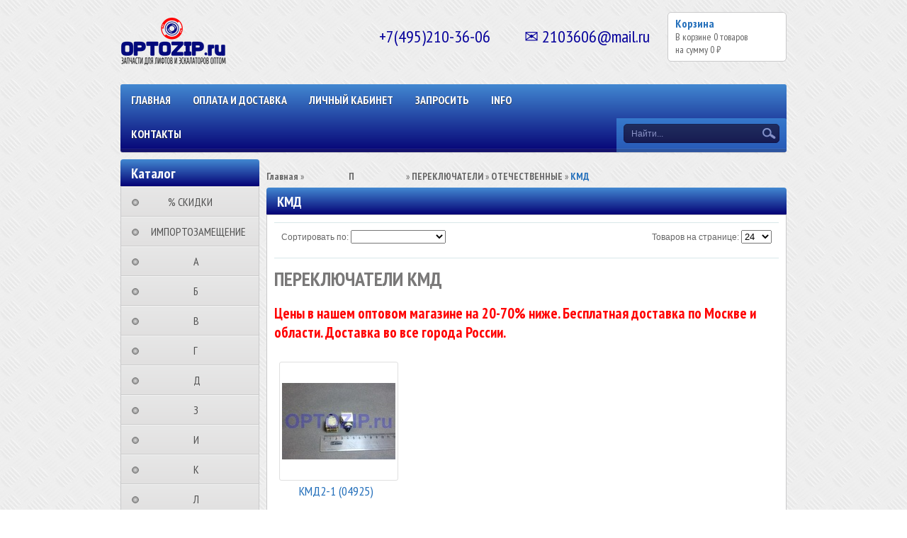

--- FILE ---
content_type: text/html; charset=utf-8
request_url: https://optozip.ru/collection/pereklyuchateli-kmd
body_size: 30111
content:
 <!DOCTYPE html>
<html>
<head><link media='print' onload='this.media="all"' rel='stylesheet' type='text/css' href='/served_assets/public/jquery.modal-0c2631717f4ce8fa97b5d04757d294c2bf695df1d558678306d782f4bf7b4773.css'><meta data-config="{&quot;collection_products_count&quot;:1}" name="page-config" content="" /><meta data-config="{&quot;money_with_currency_format&quot;:{&quot;delimiter&quot;:&quot;&quot;,&quot;separator&quot;:&quot;.&quot;,&quot;format&quot;:&quot;%n\u0026nbsp;%u&quot;,&quot;unit&quot;:&quot;₽&quot;,&quot;show_price_without_cents&quot;:0},&quot;currency_code&quot;:&quot;RUR&quot;,&quot;currency_iso_code&quot;:&quot;RUB&quot;,&quot;default_currency&quot;:{&quot;title&quot;:&quot;Российский рубль&quot;,&quot;code&quot;:&quot;RUR&quot;,&quot;rate&quot;:1.0,&quot;format_string&quot;:&quot;%n\u0026nbsp;%u&quot;,&quot;unit&quot;:&quot;₽&quot;,&quot;price_separator&quot;:&quot;&quot;,&quot;is_default&quot;:true,&quot;price_delimiter&quot;:&quot;&quot;,&quot;show_price_with_delimiter&quot;:false,&quot;show_price_without_cents&quot;:false},&quot;facebook&quot;:{&quot;pixelActive&quot;:false,&quot;currency_code&quot;:&quot;RUB&quot;,&quot;use_variants&quot;:null},&quot;vk&quot;:{&quot;pixel_active&quot;:null,&quot;price_list_id&quot;:null},&quot;new_ya_metrika&quot;:false,&quot;ecommerce_data_container&quot;:&quot;dataLayer&quot;,&quot;common_js_version&quot;:null,&quot;vue_ui_version&quot;:null,&quot;feedback_captcha_enabled&quot;:&quot;1&quot;,&quot;account_id&quot;:271657,&quot;hide_items_out_of_stock&quot;:false,&quot;forbid_order_over_existing&quot;:false,&quot;minimum_items_price&quot;:null,&quot;enable_comparison&quot;:true,&quot;locale&quot;:&quot;ru&quot;,&quot;client_group&quot;:null,&quot;consent_to_personal_data&quot;:{&quot;active&quot;:false,&quot;obligatory&quot;:true,&quot;description&quot;:&quot;Настоящим подтверждаю, что я ознакомлен и согласен с условиями \u003ca href=&#39;/page/oferta&#39; target=&#39;blank&#39;\u003eоферты и политики конфиденциальности\u003c/a\u003e.&quot;},&quot;recaptcha_key&quot;:&quot;6LfXhUEmAAAAAOGNQm5_a2Ach-HWlFKD3Sq7vfFj&quot;,&quot;recaptcha_key_v3&quot;:&quot;6LcZi0EmAAAAAPNov8uGBKSHCvBArp9oO15qAhXa&quot;,&quot;yandex_captcha_key&quot;:&quot;ysc1_ec1ApqrRlTZTXotpTnO8PmXe2ISPHxsd9MO3y0rye822b9d2&quot;,&quot;checkout_float_order_content_block&quot;:true,&quot;available_products_characteristics_ids&quot;:null,&quot;sber_id_app_id&quot;:&quot;5b5a3c11-72e5-4871-8649-4cdbab3ba9a4&quot;,&quot;theme_generation&quot;:2,&quot;quick_checkout_captcha_enabled&quot;:false,&quot;max_order_lines_count&quot;:500,&quot;sber_bnpl_min_amount&quot;:1000,&quot;sber_bnpl_max_amount&quot;:150000,&quot;counter_settings&quot;:{&quot;data_layer_name&quot;:&quot;dataLayer&quot;,&quot;new_counters_setup&quot;:false,&quot;add_to_cart_event&quot;:true,&quot;remove_from_cart_event&quot;:true,&quot;add_to_wishlist_event&quot;:true},&quot;site_setting&quot;:{&quot;show_cart_button&quot;:true,&quot;show_service_button&quot;:false,&quot;show_marketplace_button&quot;:false,&quot;show_quick_checkout_button&quot;:true},&quot;warehouses&quot;:[],&quot;captcha_type&quot;:&quot;google&quot;,&quot;human_readable_urls&quot;:false}" name="shop-config" content="" /><meta name='js-evnvironment' content='production' /><meta name='default-locale' content='ru' /><meta name='insales-redefined-api-methods' content="[&quot;getPageScroll&quot;]" /><script src="/packs/js/shop_bundle-2b0004e7d539ecb78a46.js"></script><script type="text/javascript" src="https://static.insales-cdn.com/assets/static-versioned/v3.72/static/libs/lodash/4.17.21/lodash.min.js"></script>
<!--InsalesCounter -->
<script type="text/javascript">
(function() {
  if (typeof window.__insalesCounterId !== 'undefined') {
    return;
  }

  try {
    Object.defineProperty(window, '__insalesCounterId', {
      value: 271657,
      writable: true,
      configurable: true
    });
  } catch (e) {
    console.error('InsalesCounter: Failed to define property, using fallback:', e);
    window.__insalesCounterId = 271657;
  }

  if (typeof window.__insalesCounterId === 'undefined') {
    console.error('InsalesCounter: Failed to set counter ID');
    return;
  }

  let script = document.createElement('script');
  script.async = true;
  script.src = '/javascripts/insales_counter.js?7';
  let firstScript = document.getElementsByTagName('script')[0];
  firstScript.parentNode.insertBefore(script, firstScript);
})();
</script>
<!-- /InsalesCounter -->

    <title>ПЕРЕКЛЮЧАТЕЛИ КМД</title>
  	<meta http-equiv="X-UA-Compatible" content="IE=edge">
    <meta charset="utf-8">
  	<meta name="keywords" content="ПЕРЕКЛЮЧАТЕЛИ КМД" />
  	<meta name="description" content="ПЕРЕКЛЮЧАТЕЛИ КМД все покупают недорого в оптовом магазине optozip.ru. Цены на 20-70% ниже. Бесплатная доставка. Отправляем во все города РФ," />
    
   		<link rel="icon" href="https://static.insales-cdn.com/assets/1/4095/610303/1768462713/favicon.ico" type="image/x-icon" />
  		<link rel="shortcut icon" href="https://static.insales-cdn.com/assets/1/4095/610303/1768462713/favicon.ico" type="image/x-icon" />
  	
  	<link href="https://static.insales-cdn.com/assets/1/4095/610303/1768462713/nivo-light.css" rel="stylesheet" type="text/css">
  	<link href="https://static.insales-cdn.com/assets/1/4095/610303/1768462713/nivo-slider.css" rel="stylesheet" type="text/css">
    <link href="https://static.insales-cdn.com/assets/1/4095/610303/1768462713/jquery.fancybox.css" rel="stylesheet" type="text/css">
    <link href="https://static.insales-cdn.com/assets/1/4095/610303/1768462713/reviews.css" rel="stylesheet" type="text/css">
    <link href="https://static.insales-cdn.com/assets/1/4095/610303/1768462713/styles.css" rel="stylesheet" type="text/css">
  	
  		<link rel="canonical" href="https://optozip.ru/collection/pereklyuchateli-kmd"/>
  	
    <script src="//ajax.googleapis.com/ajax/libs/jquery/1.9.1/jquery.min.js"></script>
    <script src="https://static.insales-cdn.com/assets/1/4095/610303/1768462713/jquery.cookie.js"></script>
  	<script src="https://static.insales-cdn.com/assets/1/4095/610303/1768462713/jquery.easing.1.3.js"></script>
    <script src="https://static.insales-cdn.com/assets/1/4095/610303/1768462713/common.js"></script>
  	<script src="/served_assets/empty.js"></script>
  	<script src="/served_assets/public/shop/cart.js?1770123478"></script>
  	<script type="text/javascript" src="https://static.insales-cdn.com/assets/1/4095/610303/1768462713/jquery.nivo.slider.pack.js"></script>
  	<script type="text/javascript" src="https://static.insales-cdn.com/assets/1/4095/610303/1768462713/jquery.jcarousel.min.js"></script>
    <script type="text/javascript" src="https://static.insales-cdn.com/assets/1/4095/610303/1768462713/jquery.fancybox.js"></script>
  	<!--[if lt IE 9]>
		<script type="text/javascript" src="https://static.insales-cdn.com/assets/1/4095/610303/1768462713/PIE_IE678.js"></script>
	<![endif]-->
  	<!--[if IE 9]>
  		<script type="text/javascript" src="https://static.insales-cdn.com/assets/1/4095/610303/1768462713/PIE_IE9.js"></script>
	<![endif]-->
  	<script type="text/javascript" src="https://static.insales-cdn.com/assets/1/4095/610303/1768462713/theme.js"></script>
  <script>
    var cv_currency_format = "{\"delimiter\":\"\",\"separator\":\".\",\"format\":\"%n\\u0026nbsp;%u\",\"unit\":\"₽\",\"show_price_without_cents\":0}";
  </script>
</head>

<body>
  <noscript><h2 class="attention">Для корректной работы сайта включите JavaScript в настройках браузера.</h2></noscript>
  <div class="wrapper">
    <div class="header">

      
        
           <a class="logo" href="/"><img src="https://static.insales-cdn.com/assets/1/4095/610303/1768462713/loaded_logo.png" title=""></a>
        
      
      <div style="position: absolute;top: 13px;left: 359px;width:200px;"></div>
         <a class="cart" href="/cart_items">
            <div class="title">Корзина</div>
            <div class="text">В корзине <span id="cart_items">0</span>&nbsp;<span id="word_product">товаров</span>
              <br>на сумму&nbsp;<span id="cart_amount">0 р.</span>
            </div>
        </a>

      	
          <div class="phone" itemscope itemtype="http://schema.org/Store">
            <span itemprop="telephone">+7(495)210-36-06  ✉ 2103606@mail.ru</span>
            <span itemprop="name" class="hidden">OPTOZIP.ru</span>
            <span class="hidden" itemprop="address">https://optozip.ru</span>
          </div>
        

        <div class="menu">
            <div class="main">
              	<ul class="main-menu">
                  
                    
                  	
                    <li class="main-menu-item"><a href="http://optozip.ru/">Главная</a></li>
                  
                    
                  	
                    <li class="main-menu-item"><a href="/page/oplata-i-dostavka">ОПЛАТА И ДОСТАВКА</a></li>
                  
                    
                  	
                    <li class="main-menu-item"><a href="/client_account/login">Личный кабинет</a></li>
                  
                    
                  	
                    <li class="main-menu-item"><a href="/page/ostavit-zayavku">ЗАПРОСИТЬ</a></li>
                  
                    
                  	
                    <li class="main-menu-item"><a href="/page/informatsiya">INFO</a></li>
                  
                    
                  	
                    <li class="main-menu-item"><a href="/page/kontakty">КОНТАКТЫ</a></li>
                  
              	</ul>
              	<div class="menu-decor-wrap">
                    <div class="menu-decor"></div>
                </div>
            </div>
            <div class="search">
              	<form action="/search" method="get">
                  	<input id="search_submit" type="submit" class="submit" value="">
                	<input id="search" type="text" class="query" name="q" value="Найти...">
                </form>
            </div>
        </div>
    </div>
    <div class="aside">
        <div class="categories">
            <div class="title">Каталог</div>
            <ul>
              
              	<li>
                  <a class="" href="/collection/rasprodazha-zapchastei-dlya-liftov-i-eskalatorov"><div class="marker "></div>⠀⠀⠀% СКИДКИ⠀⠀⠀⠀</a>
                    <ul class="subcollection ">
                      
                    </ul>
                </li>
              
              	<li>
                  <a class="" href="/collection/importozameschenie-zapchastei-dlia-liftov"><div class="marker "></div>⠀ИМПОРТОЗАМЕЩЕНИЕ</a>
                    <ul class="subcollection ">
                      
                        <li>
                            <a class="" href="/collection/importozameschenie-klyuchevin-dlia-liftov">КЛЮЧЕВИНЫ</a>
                            <ul class="subcollection ">
                               
                                <li>
                                  <a class="" href="/collection/analogi-klyuchevin-vega-achille">VEGA ACHILLE</a>
                                  <ul class="subcollection ">
                                     
                                  </ul>
                                </li>
                              	
                            </ul>
                        </li>
                      
                        <li>
                            <a class="" href="/collection/importozameschenie-klyuchei-dlia-liftov">КЛЮЧИ</a>
                            <ul class="subcollection ">
                               
                                <li>
                                  <a class="" href="/collection/analogi-klyuchei-vega-achille">VEGA ACHILLE</a>
                                  <ul class="subcollection ">
                                     
                                  </ul>
                                </li>
                              	
                            </ul>
                        </li>
                      
                        <li>
                            <a class="" href="/collection/importozameschenie-knopok-dlia-liftov">КНОПКИ</a>
                            <ul class="subcollection ">
                               
                                <li>
                                  <a class="" href="/collection/analogi-knopok-vega-achille">VEGA ACHILLE</a>
                                  <ul class="subcollection ">
                                     
                                  </ul>
                                </li>
                              	
                            </ul>
                        </li>
                      
                        <li>
                            <a class="" href="/collection/importozameschenie-kolodok-dlia-liftov">КОЛОДКИ</a>
                            <ul class="subcollection ">
                               
                            </ul>
                        </li>
                      
                        <li>
                            <a class="" href="/collection/importozameschenie-plat-dlia-liftov">ПЛАТЫ</a>
                            <ul class="subcollection ">
                               
                            </ul>
                        </li>
                      
                        <li>
                            <a class="" href="/collection/importozameschenie-rolikov-dlia-liftov">РОЛИКИ</a>
                            <ul class="subcollection ">
                               
                            </ul>
                        </li>
                      
                        <li>
                            <a class="" href="/collection/importozameschenie-displeev-dlia-liftov">ДИСПЛЕИ</a>
                            <ul class="subcollection ">
                               
                                <li>
                                  <a class="" href="/collection/analogi-displeev-vega">VEGA</a>
                                  <ul class="subcollection ">
                                     
                                  </ul>
                                </li>
                              	
                            </ul>
                        </li>
                      
                        <li>
                            <a class="" href="/collection/importozameschenie-indikatorov-dlia-liftov">ИНДИКАТОРЫ</a>
                            <ul class="subcollection ">
                               
                                <li>
                                  <a class="" href="/collection/analogi-indikatorov-vega">VEGA</a>
                                  <ul class="subcollection ">
                                     
                                  </ul>
                                </li>
                              	
                            </ul>
                        </li>
                      
                        <li>
                            <a class="" href="/collection/importozameschenie-tablo-dlia-liftov">ТАБЛО</a>
                            <ul class="subcollection ">
                               
                                <li>
                                  <a class="" href="/collection/analogi-tablo-vega">VEGA</a>
                                  <ul class="subcollection ">
                                     
                                  </ul>
                                </li>
                              	
                            </ul>
                        </li>
                      
                        <li>
                            <a class="" href="/collection/importozameschenie-ukazatelei-dlia-liftov">УКАЗАТЕЛИ</a>
                            <ul class="subcollection ">
                               
                                <li>
                                  <a class="" href="/collection/analogi-ukazatelei-vega">VEGA</a>
                                  <ul class="subcollection ">
                                     
                                  </ul>
                                </li>
                              	
                            </ul>
                        </li>
                      
                    </ul>
                </li>
              
              	<li>
                  <a class="" href="/collection/nomenklatura-na-a"><div class="marker "></div>⠀⠀⠀⠀⠀⠀А⠀⠀⠀⠀⠀⠀⠀</a>
                    <ul class="subcollection ">
                      
                        <li>
                            <a class="" href="/collection/avtoliny-dlya-liftov">АВТОЛИНЫ</a>
                            <ul class="subcollection ">
                               
                            </ul>
                        </li>
                      
                        <li>
                            <a class="" href="/collection/akkumulyatory-dlya-liftov">АККУМУЛЯТОРЫ</a>
                            <ul class="subcollection ">
                               
                                <li>
                                  <a class="" href="/collection/akkumulyatory-delta">DELTA</a>
                                  <ul class="subcollection ">
                                     
                                  </ul>
                                </li>
                              	
                                <li>
                                  <a class="" href="/collection/akkumuliatory-general-securiti">GENERAL SECURITI</a>
                                  <ul class="subcollection ">
                                     
                                  </ul>
                                </li>
                              	
                                <li>
                                  <a class="" href="/collection/akkumuliatory-fiamm">FIAMM</a>
                                  <ul class="subcollection ">
                                     
                                  </ul>
                                </li>
                              	
                                <li>
                                  <a class="" href="/collection/akkumuliatory-leoch">LEOCH</a>
                                  <ul class="subcollection ">
                                     
                                  </ul>
                                </li>
                              	
                                <li>
                                  <a class="" href="/collection/akkumuliatory-ritar">RITAR</a>
                                  <ul class="subcollection ">
                                     
                                  </ul>
                                </li>
                              	
                                <li>
                                  <a class="" href="/collection/akkumuliatory-security-force">SECURITY FORCE</a>
                                  <ul class="subcollection ">
                                     
                                  </ul>
                                </li>
                              	
                            </ul>
                        </li>
                      
                        <li>
                            <a class="" href="/collection/aktuatory">АКТУАТОРЫ</a>
                            <ul class="subcollection ">
                               
                            </ul>
                        </li>
                      
                        <li>
                            <a class="" href="/collection/amortizatory-dlya-liftov">АМОРТИЗАТОРЫ</a>
                            <ul class="subcollection ">
                               
                                <li>
                                  <a class="" href="/collection/amortizatory-dlya-liftov-relejnyh-kmz-shchlz-mlz-llz-mel-ulz-slz-dlz">ОТЕЧЕСТВЕННЫЕ</a>
                                  <ul class="subcollection ">
                                     
                                  </ul>
                                </li>
                              	
                                <li>
                                  <a class="" href="/collection/amortizatory-otis">OTIS</a>
                                  <ul class="subcollection ">
                                     
                                  </ul>
                                </li>
                              	
                            </ul>
                        </li>
                      
                    </ul>
                </li>
              
              	<li>
                  <a class="" href="/collection/nomenklatura-na-b"><div class="marker "></div>⠀⠀⠀⠀⠀⠀Б⠀⠀⠀⠀⠀⠀⠀</a>
                    <ul class="subcollection ">
                      
                        <li>
                            <a class="" href="/collection/balki-dlya-liftov">БАЛКИ</a>
                            <ul class="subcollection ">
                               
                                <li>
                                  <a class="" href="/collection/balki-dlya-liftov-relejnyh-kmz-shchlz-mlz-llz-mel-ulz-slz-dlz">ОТЕЧЕСТВЕННЫЕ</a>
                                  <ul class="subcollection ">
                                     
                                  </ul>
                                </li>
                              	
                            </ul>
                        </li>
                      
                        <li>
                            <a class="" href="/collection/bampery-dlya-liftov">БАМПЕРЫ</a>
                            <ul class="subcollection ">
                               
                                <li>
                                  <a class="" href="/collection/bampery-otis">OTIS</a>
                                  <ul class="subcollection ">
                                     
                                  </ul>
                                </li>
                              	
                            </ul>
                        </li>
                      
                        <li>
                            <a class="" href="/collection/bariery-dlya-liftov">БАРЬЕРЫ</a>
                            <ul class="subcollection ">
                               
                            </ul>
                        </li>
                      
                        <li>
                            <a class="" href="/collection/bashmaki-dlya-liftov">БАШМАКИ</a>
                            <ul class="subcollection ">
                               
                                <li>
                                  <a class="" href="/collection/bashmaki-dlya-otechestvennyh-liftov">ОТЕЧЕСТВЕННЫЕ</a>
                                  <ul class="subcollection ">
                                     
                                  </ul>
                                </li>
                              	
                                <li>
                                  <a class="" href="/collection/bashmaki-axel">AXEL</a>
                                  <ul class="subcollection ">
                                     
                                  </ul>
                                </li>
                              	
                                <li>
                                  <a class="" href="/collection/bashmaki-blt-brilliant">BLT/Brilliant</a>
                                  <ul class="subcollection ">
                                     
                                  </ul>
                                </li>
                              	
                                <li>
                                  <a class="" href="/collection/bashmaki-elex">ELEX</a>
                                  <ul class="subcollection ">
                                     
                                  </ul>
                                </li>
                              	
                                <li>
                                  <a class="" href="/collection/bashmaki-etn">ETN</a>
                                  <ul class="subcollection ">
                                     
                                  </ul>
                                </li>
                              	
                                <li>
                                  <a class="" href="/collection/bashmaki-canny">CANNY</a>
                                  <ul class="subcollection ">
                                     
                                  </ul>
                                </li>
                              	
                                <li>
                                  <a class="" href="/collection/bashmaki-lg-sigma">LG-SIGMA</a>
                                  <ul class="subcollection ">
                                     
                                  </ul>
                                </li>
                              	
                                <li>
                                  <a class="" href="/collection/bashmaki-lm-liftmaterial">LIFTMATERIAL (LM)</a>
                                  <ul class="subcollection ">
                                     
                                  </ul>
                                </li>
                              	
                                <li>
                                  <a class="" href="/collection/bashmaki-kleemann">KLEEMANN</a>
                                  <ul class="subcollection ">
                                     
                                  </ul>
                                </li>
                              	
                                <li>
                                  <a class="" href="/collection/bashmaki-kone">KONE</a>
                                  <ul class="subcollection ">
                                     
                                  </ul>
                                </li>
                              	
                                <li>
                                  <a class="" href="/collection/bashmaki-macpuarsa">MACPUARSA (MP)</a>
                                  <ul class="subcollection ">
                                     
                                  </ul>
                                </li>
                              	
                                <li>
                                  <a class="" href="/collection/bashmaki-orona">ORONA</a>
                                  <ul class="subcollection ">
                                     
                                  </ul>
                                </li>
                              	
                                <li>
                                  <a class="" href="/collection/bashmaki-otis">OTIS</a>
                                  <ul class="subcollection ">
                                     
                                  </ul>
                                </li>
                              	
                                <li>
                                  <a class="" href="/collection/bashmaki-selcom">SELCOM</a>
                                  <ul class="subcollection ">
                                     
                                  </ul>
                                </li>
                              	
                                <li>
                                  <a class="" href="/collection/bashmaki-schindler">SCHINDLER</a>
                                  <ul class="subcollection ">
                                     
                                  </ul>
                                </li>
                              	
                                <li>
                                  <a class="" href="/collection/bashmaki-sodimas">SODIMAS</a>
                                  <ul class="subcollection ">
                                     
                                  </ul>
                                </li>
                              	
                                <li>
                                  <a class="" href="/collection/bashmaki-thyssen-krupp">THYSSEN KRUPP</a>
                                  <ul class="subcollection ">
                                     
                                  </ul>
                                </li>
                              	
                                <li>
                                  <a class="" href="/collection/bashmaki-hidral">HIDRAL</a>
                                  <ul class="subcollection ">
                                     
                                  </ul>
                                </li>
                              	
                                <li>
                                  <a class="" href="/collection/bashmaki-hyundai-elevator">HYUNDAI ELEVATOR</a>
                                  <ul class="subcollection ">
                                     
                                  </ul>
                                </li>
                              	
                                <li>
                                  <a class="" href="/collection/bashmaki-fermator">FERMATOR</a>
                                  <ul class="subcollection ">
                                     
                                  </ul>
                                </li>
                              	
                                <li>
                                  <a class="" href="/collection/bashmaki-fujitec">FUJITEC</a>
                                  <ul class="subcollection ">
                                     
                                  </ul>
                                </li>
                              	
                                <li>
                                  <a class="" href="/collection/bashmaki-wellmaks">WELLMAKS</a>
                                  <ul class="subcollection ">
                                     
                                  </ul>
                                </li>
                              	
                                <li>
                                  <a class="" href="/collection/bashmaki-wittur">WITTUR</a>
                                  <ul class="subcollection ">
                                     
                                  </ul>
                                </li>
                              	
                                <li>
                                  <a class="" href="/collection/bashmaki-xizi-otis">XIZI OTIS</a>
                                  <ul class="subcollection ">
                                     
                                  </ul>
                                </li>
                              	
                            </ul>
                        </li>
                      
                        <li>
                            <a class="" href="/collection/bloki-dlya-liftov">БЛОКИ</a>
                            <ul class="subcollection ">
                               
                                <li>
                                  <a class="" href="/collection/bloki-avariynogo-osvescheniya-dlya-liftov">АВАРИЙНОГО ОСВЕЩЕНИЯ</a>
                                  <ul class="subcollection ">
                                     
                                  </ul>
                                </li>
                              	
                                <li>
                                  <a class="" href="/collection/bloki-dispetcherizacii-dlya-liftov">ДИСПЕТЧЕРИЗАЦИИ</a>
                                  <ul class="subcollection ">
                                     
                                      <li>
                                        <a class="" href="/collection/bloki-dispetcherizacii-kone">KONE</a>
                                        <ul class="subcollection ">
                                           
                                        </ul>
                                      </li>
                                      
                                      <li>
                                        <a class="" href="/collection/bloki-dispetcherizacii-schindler">SCHINDLER</a>
                                        <ul class="subcollection ">
                                           
                                        </ul>
                                      </li>
                                      
                                  </ul>
                                </li>
                              	
                                <li>
                                  <a class="" href="/collection/bloki-zazhimov-dlya-liftov">ЗАЖИМОВ</a>
                                  <ul class="subcollection ">
                                     
                                  </ul>
                                </li>
                              	
                                <li>
                                  <a class="" href="/collection/bloki-izoliruyuschie-dlya-liftov">ИЗОЛИРУЮЩИЕ</a>
                                  <ul class="subcollection ">
                                     
                                  </ul>
                                </li>
                              	
                                <li>
                                  <a class="" href="/collection/bloki-indikatsii-dlya-liftov">ИНДИКАЦИИ</a>
                                  <ul class="subcollection ">
                                     
                                  </ul>
                                </li>
                              	
                                <li>
                                  <a class="" href="/collection/bloki-kabiny-dlya-liftov">КАБИНЫ</a>
                                  <ul class="subcollection ">
                                     
                                  </ul>
                                </li>
                              	
                                <li>
                                  <a class="" href="/collection/bloki-kontaktnye-dlya-liftov">КОНТАКТНЫЕ</a>
                                  <ul class="subcollection ">
                                     
                                      <li>
                                        <a class="" href="/collection/otechestvennye-1495361670">ОТЕЧЕСТВЕННЫЕ</a>
                                        <ul class="subcollection ">
                                           
                                        </ul>
                                      </li>
                                      
                                      <li>
                                        <a class="" href="/collection/bloki-kontaktnye-emas">EMAS</a>
                                        <ul class="subcollection ">
                                           
                                        </ul>
                                      </li>
                                      
                                      <li>
                                        <a class="" href="/collection/bloki-kontaktnye-giovenzana">GIOVENZANA</a>
                                        <ul class="subcollection ">
                                           
                                        </ul>
                                      </li>
                                      
                                      <li>
                                        <a class="" href="/collection/bloki-kontaktnye-iek">IEK</a>
                                        <ul class="subcollection ">
                                           
                                        </ul>
                                      </li>
                                      
                                      <li>
                                        <a class="" href="/collection/bloki-kontaktnye-schindler">SCHINDLER</a>
                                        <ul class="subcollection ">
                                           
                                        </ul>
                                      </li>
                                      
                                      <li>
                                        <a class="" href="/collection/bloki-kontaktnye-schneider-electric">SCHNEIDER ELECTRIC</a>
                                        <ul class="subcollection ">
                                           
                                        </ul>
                                      </li>
                                      
                                      <li>
                                        <a class="" href="/collection/bloki-kontaktnye-schrack">SCHRACK</a>
                                        <ul class="subcollection ">
                                           
                                        </ul>
                                      </li>
                                      
                                  </ul>
                                </li>
                              	
                                <li>
                                  <a class="" href="/collection/bloki-kontaktov-dlya-liftov">КОНТАКТОВ</a>
                                  <ul class="subcollection ">
                                     
                                      <li>
                                        <a class="" href="/collection/otechestvennye-1495361653">ОТЕЧЕСТВЕННЫЕ</a>
                                        <ul class="subcollection ">
                                           
                                        </ul>
                                      </li>
                                      
                                      <li>
                                        <a class="" href="/collection/bloki-kontaktov-emas">EMAS</a>
                                        <ul class="subcollection ">
                                           
                                        </ul>
                                      </li>
                                      
                                      <li>
                                        <a class="" href="/collection/bloki-kontaktov-giovenzana">GIOVENZANA</a>
                                        <ul class="subcollection ">
                                           
                                        </ul>
                                      </li>
                                      
                                      <li>
                                        <a class="" href="/collection/bloki-kontaktov-iek">IEK</a>
                                        <ul class="subcollection ">
                                           
                                        </ul>
                                      </li>
                                      
                                      <li>
                                        <a class="" href="/collection/bloki-kontaktov-schindler">SCHINDLER</a>
                                        <ul class="subcollection ">
                                           
                                        </ul>
                                      </li>
                                      
                                      <li>
                                        <a class="" href="/collection/bloki-kontaktov-schneider-electric">SCHNEIDER ELECTRIC</a>
                                        <ul class="subcollection ">
                                           
                                        </ul>
                                      </li>
                                      
                                      <li>
                                        <a class="" href="/collection/bloki-kontaktov-schrack">SCHRACK</a>
                                        <ul class="subcollection ">
                                           
                                        </ul>
                                      </li>
                                      
                                  </ul>
                                </li>
                              	
                                <li>
                                  <a class="" href="/collection/bloki-kontrolya-dlya-liftov">КОНТРОЛЯ</a>
                                  <ul class="subcollection ">
                                     
                                      <li>
                                        <a class="" href="/collection/otechestvennye-1479637824">ОТЕЧЕСТВЕННЫЕ</a>
                                        <ul class="subcollection ">
                                           
                                        </ul>
                                      </li>
                                      
                                      <li>
                                        <a class="" href="/collection/bloki-kontrolya-ekomass">EKOMASS</a>
                                        <ul class="subcollection ">
                                           
                                        </ul>
                                      </li>
                                      
                                      <li>
                                        <a class="" href="/collection/bloki-kontrolya-otis">OTIS</a>
                                        <ul class="subcollection ">
                                           
                                        </ul>
                                      </li>
                                      
                                      <li>
                                        <a class="" href="/collection/bloki-kontrolya-sematic">SEMATIC</a>
                                        <ul class="subcollection ">
                                           
                                        </ul>
                                      </li>
                                      
                                      <li>
                                        <a class="" href="/collection/bloki-kontrolya-schindler">SCHINDLER</a>
                                        <ul class="subcollection ">
                                           
                                        </ul>
                                      </li>
                                      
                                      <li>
                                        <a class="" href="/collection/bloki-kontrolya-sunny">SUNNY</a>
                                        <ul class="subcollection ">
                                           
                                        </ul>
                                      </li>
                                      
                                      <li>
                                        <a class="" href="/collection/bloki-kontrolya-vega">VEGA</a>
                                        <ul class="subcollection ">
                                           
                                        </ul>
                                      </li>
                                      
                                  </ul>
                                </li>
                              	
                                <li>
                                  <a class="" href="/collection/bloki-nagruzok-dlya-liftov">НАГРУЗОК</a>
                                  <ul class="subcollection ">
                                     
                                  </ul>
                                </li>
                              	
                                <li>
                                  <a class="" href="/collection/bloki-natyazhnyh-ustroystv-liftov">НАТЯЖНЫХ УСТРОЙСТВ</a>
                                  <ul class="subcollection ">
                                     
                                  </ul>
                                </li>
                              	
                                <li>
                                  <a class="" href="/collection/bloki-otvodnye-dlya-liftov">ОТВОДНЫЕ</a>
                                  <ul class="subcollection ">
                                     
                                      <li>
                                        <a class="" href="/collection/bloki-otvodnye-otis">OTIS</a>
                                        <ul class="subcollection ">
                                           
                                        </ul>
                                      </li>
                                      
                                      <li>
                                        <a class="" href="/collection/bloki-otvodnye-kmz">КМЗ</a>
                                        <ul class="subcollection ">
                                           
                                        </ul>
                                      </li>
                                      
                                      <li>
                                        <a class="" href="/collection/bloki-otvodnye-schlz">ЩЛЗ</a>
                                        <ul class="subcollection ">
                                           
                                        </ul>
                                      </li>
                                      
                                  </ul>
                                </li>
                              	
                                <li>
                                  <a class="" href="/collection/bloki-pitaniya-dlya-liftov">ПИТАНИЯ</a>
                                  <ul class="subcollection ">
                                     
                                      <li>
                                        <a class="" href="/collection/bloki-pitanya-otechestvennye">ОТЕЧЕСТВЕННЫЕ</a>
                                        <ul class="subcollection ">
                                           
                                        </ul>
                                      </li>
                                      
                                  </ul>
                                </li>
                              	
                                <li>
                                  <a class="" href="/collection/bloki-polispastnye-dlya-liftov">ПОЛИСПАСТНЫЕ</a>
                                  <ul class="subcollection ">
                                     
                                      <li>
                                        <a class="" href="/collection/bloki-polispastnye-otis">OTIS</a>
                                        <ul class="subcollection ">
                                           
                                        </ul>
                                      </li>
                                      
                                  </ul>
                                </li>
                              	
                                <li>
                                  <a class="" href="/collection/bloki-priyamka-lifta">ПРИЯМКА</a>
                                  <ul class="subcollection ">
                                     
                                  </ul>
                                </li>
                              	
                                <li>
                                  <a class="" href="/collection/bloki-programmnye-dlya-liftov">ПРОГРАММНЫЕ</a>
                                  <ul class="subcollection ">
                                     
                                      <li>
                                        <a class="" href="/collection/otechestvennye-1478509235">ОТЕЧЕСТВЕННЫЕ</a>
                                        <ul class="subcollection ">
                                           
                                            <li>
                                              <a class="" href="/collection/bloki-programmnye-kafi">КАФИ</a>
                                              <ul class="subcollection ">
                                                 
                                              </ul>
                                            </li>
                                            
                                            <li>
                                              <a class="" href="/collection/bloki-programmnye-uirf">УИРФ</a>
                                              <ul class="subcollection ">
                                                 
                                              </ul>
                                            </li>
                                            
                                            <li>
                                              <a class="" href="/collection/bloki-programmnye-faid">ФАИД</a>
                                              <ul class="subcollection ">
                                                 
                                              </ul>
                                            </li>
                                            
                                            <li>
                                              <a class="" href="/collection/bloki-programmnye-lw">LW</a>
                                              <ul class="subcollection ">
                                                 
                                              </ul>
                                            </li>
                                            
                                            <li>
                                              <a class="" href="/collection/bloki-programmnye-lw-c">LW C</a>
                                              <ul class="subcollection ">
                                                 
                                              </ul>
                                            </li>
                                            
                                        </ul>
                                      </li>
                                      
                                      <li>
                                        <a class="" href="/collection/bloki-programmnye-otis">OTIS</a>
                                        <ul class="subcollection ">
                                           
                                        </ul>
                                      </li>
                                      
                                  </ul>
                                </li>
                              	
                                <li>
                                  <a class="" href="/collection/bloki-regulirovaniya-dlya-liftov">РЕГУЛИРОВАНИЯ</a>
                                  <ul class="subcollection ">
                                     
                                      <li>
                                        <a class="" href="/collection/bloki-regulirovaniya-dlya-liftov-relejnyh-kmz-shchlz-mlz-llz-mel-ulz-slz-dlz">ОТЕЧЕСТВЕННЫЕ</a>
                                        <ul class="subcollection ">
                                           
                                        </ul>
                                      </li>
                                      
                                      <li>
                                        <a class="" href="/collection/bloki-regulirovaniya-sunny">SUNNY</a>
                                        <ul class="subcollection ">
                                           
                                        </ul>
                                      </li>
                                      
                                      <li>
                                        <a class="" href="/collection/bloki-regulirovaniya-vega">VEGA</a>
                                        <ul class="subcollection ">
                                           
                                        </ul>
                                      </li>
                                      
                                  </ul>
                                </li>
                              	
                                <li>
                                  <a class="" href="/collection/bloki-rezistorov-dlya-liftov">РЕЗИСТОРОВ</a>
                                  <ul class="subcollection ">
                                     
                                  </ul>
                                </li>
                              	
                                <li>
                                  <a class="" href="/collection/bloki-releynye-dlya-liftov">РЕЛЕЙНЫЕ</a>
                                  <ul class="subcollection ">
                                     
                                  </ul>
                                </li>
                              	
                                <li>
                                  <a class="" href="/collection/bloki-tormoza-dlya-liftov">ТОРМОЗА</a>
                                  <ul class="subcollection ">
                                     
                                  </ul>
                                </li>
                              	
                                <li>
                                  <a class="" href="/collection/bloki-upravleniya-dlya-liftov">УПРАВЛЕНИЯ</a>
                                  <ul class="subcollection ">
                                     
                                      <li>
                                        <a class="" href="/collection/bloki-upravleniya-dlya-liftov-relejnyh-kmz-shchlz-mlz-llz-mel-ulz-slz-dlz">ОТЕЧЕСТВЕННЫЕ</a>
                                        <ul class="subcollection ">
                                           
                                        </ul>
                                      </li>
                                      
                                      <li>
                                        <a class="" href="/collection/bloki-upravleniya-blt-brilliant">BLT/BRILLIANT</a>
                                        <ul class="subcollection ">
                                           
                                        </ul>
                                      </li>
                                      
                                      <li>
                                        <a class="" href="/collection/bloki-upravleniya-ekomass">EKOMASS</a>
                                        <ul class="subcollection ">
                                           
                                        </ul>
                                      </li>
                                      
                                      <li>
                                        <a class="" href="/collection/bloki-upravleniya-fermator">FERMATOR</a>
                                        <ul class="subcollection ">
                                           
                                        </ul>
                                      </li>
                                      
                                      <li>
                                        <a class="" href="/collection/bloki-upravleniya-kleemann">KLEEMANN</a>
                                        <ul class="subcollection ">
                                           
                                        </ul>
                                      </li>
                                      
                                      <li>
                                        <a class="" href="/collection/bloki-upravleniya-kone">KONE</a>
                                        <ul class="subcollection ">
                                           
                                        </ul>
                                      </li>
                                      
                                      <li>
                                        <a class="" href="/collection/bloki-upravleniya-otis">OTIS</a>
                                        <ul class="subcollection ">
                                           
                                        </ul>
                                      </li>
                                      
                                      <li>
                                        <a class="" href="/collection/bloki-upravleniya-schindler">SCHINDLER</a>
                                        <ul class="subcollection ">
                                           
                                        </ul>
                                      </li>
                                      
                                      <li>
                                        <a class="" href="/collection/bloki-upravleniya-sematic">SEMATIC</a>
                                        <ul class="subcollection ">
                                           
                                        </ul>
                                      </li>
                                      
                                      <li>
                                        <a class="" href="/collection/bloki-upravleniya-sodimas">SODIMAS</a>
                                        <ul class="subcollection ">
                                           
                                        </ul>
                                      </li>
                                      
                                      <li>
                                        <a class="" href="/collection/bloki-upravleniya-sunny">SUNNY</a>
                                        <ul class="subcollection ">
                                           
                                        </ul>
                                      </li>
                                      
                                      <li>
                                        <a class="" href="/collection/bloki-upravleniya-thyssen-krupp">THYSSEN KRUPP</a>
                                        <ul class="subcollection ">
                                           
                                        </ul>
                                      </li>
                                      
                                      <li>
                                        <a class="" href="/collection/bloki-upravleniya-vega">VEGA</a>
                                        <ul class="subcollection ">
                                           
                                        </ul>
                                      </li>
                                      
                                  </ul>
                                </li>
                              	
                                <li>
                                  <a class="" href="/collection/bloki-fotozaves-dlya-liftov">ФОТОЗАВЕС</a>
                                  <ul class="subcollection ">
                                     
                                      <li>
                                        <a class="" href="/collection/bloki-fotozaves-sunny">SUNNY</a>
                                        <ul class="subcollection ">
                                           
                                        </ul>
                                      </li>
                                      
                                      <li>
                                        <a class="" href="/collection/bloki-fotozaves-vega">VEGA</a>
                                        <ul class="subcollection ">
                                           
                                        </ul>
                                      </li>
                                      
                                  </ul>
                                </li>
                              	
                                <li>
                                  <a class="" href="/collection/bloki-shkivov-dlya-liftov">ШКИВОВ</a>
                                  <ul class="subcollection ">
                                     
                                  </ul>
                                </li>
                              	
                                <li>
                                  <a class="" href="/collection/bloki-elektronnye-dlya-liftov">ЭЛЕКТРОННЫЕ</a>
                                  <ul class="subcollection ">
                                     
                                  </ul>
                                </li>
                              	
                                <li>
                                  <a class="" href="/collection/bloki-etazhnye-dlya-liftov">ЭТАЖНЫЕ</a>
                                  <ul class="subcollection ">
                                     
                                  </ul>
                                </li>
                              	
                            </ul>
                        </li>
                      
                        <li>
                            <a class="" href="/collection/blokirovki-dlya-liftov">БЛОКИРОВКИ</a>
                            <ul class="subcollection ">
                               
                            </ul>
                        </li>
                      
                        <li>
                            <a class="" href="/collection/bolty-dlya-liftov">БОЛТЫ</a>
                            <ul class="subcollection ">
                               
                                <li>
                                  <a class="" href="/collection/bolty-otis">OTIS</a>
                                  <ul class="subcollection ">
                                     
                                  </ul>
                                </li>
                              	
                            </ul>
                        </li>
                      
                        <li>
                            <a class="" href="/collection/bustery-dlya-liftov">БУСТЕРЫ</a>
                            <ul class="subcollection ">
                               
                            </ul>
                        </li>
                      
                        <li>
                            <a class="" href="/collection/bufery-dlya-liftov">БУФЕРЫ</a>
                            <ul class="subcollection ">
                               
                                <li>
                                  <a class="" href="/collection/otechestvennye-1477659164">ОТЕЧЕСТВЕННЫЕ</a>
                                  <ul class="subcollection ">
                                     
                                  </ul>
                                </li>
                              	
                                <li>
                                  <a class="" href="/collection/bufery-otis">OTIS</a>
                                  <ul class="subcollection ">
                                     
                                  </ul>
                                </li>
                              	
                                <li>
                                  <a class="" href="/collection/bufery-xizi-otis">XIZI OTIS</a>
                                  <ul class="subcollection ">
                                     
                                  </ul>
                                </li>
                              	
                                <li>
                                  <a class="" href="/collection/bufery-ssl">SSL</a>
                                  <ul class="subcollection ">
                                     
                                  </ul>
                                </li>
                              	
                                <li>
                                  <a class="" href="/collection/bufery-hyundai-elevator">HYUNDAI ELEVATOR</a>
                                  <ul class="subcollection ">
                                     
                                  </ul>
                                </li>
                              	
                            </ul>
                        </li>
                      
                    </ul>
                </li>
              
              	<li>
                  <a class="" href="/collection/nomenklatura-na-v"><div class="marker "></div>⠀⠀⠀⠀⠀⠀В⠀⠀⠀⠀⠀⠀⠀</a>
                    <ul class="subcollection ">
                      
                        <li>
                            <a class="" href="/collection/valy-dlya-liftov">ВАЛЫ</a>
                            <ul class="subcollection ">
                               
                                <li>
                                  <a class="" href="/collection/valy-otis">OTIS</a>
                                  <ul class="subcollection ">
                                     
                                  </ul>
                                </li>
                              	
                            </ul>
                        </li>
                      
                        <li>
                            <a class="" href="/collection/vvodnye-ustroystva-dlya-liftov">ВВОДНЫЕ УСТРОЙСТВА</a>
                            <ul class="subcollection ">
                               
                            </ul>
                        </li>
                      
                        <li>
                            <a class="" href="/collection/ventilyatory-dlya-liftov">ВЕНТИЛЯТОРЫ</a>
                            <ul class="subcollection ">
                               
                                <li>
                                  <a class="" href="/collection/ventilyatory-ebmpapst">EBMPAPST</a>
                                  <ul class="subcollection ">
                                     
                                  </ul>
                                </li>
                              	
                                <li>
                                  <a class="" href="/collection/ventilyatory-jamicon">JAMICON</a>
                                  <ul class="subcollection ">
                                     
                                  </ul>
                                </li>
                              	
                                <li>
                                  <a class="" href="/collection/ventilyatory-kone">KONE</a>
                                  <ul class="subcollection ">
                                     
                                  </ul>
                                </li>
                              	
                                <li>
                                  <a class="" href="/collection/ventilyatory-otis">OTIS</a>
                                  <ul class="subcollection ">
                                     
                                  </ul>
                                </li>
                              	
                                <li>
                                  <a class="" href="/collection/ventilyatory-sunon">SUNON</a>
                                  <ul class="subcollection ">
                                     
                                  </ul>
                                </li>
                              	
                            </ul>
                        </li>
                      
                        <li>
                            <a class="" href="/collection/vetosh-dlya-liftov">ВЕТОШЬ</a>
                            <ul class="subcollection ">
                               
                            </ul>
                        </li>
                      
                        <li>
                            <a class="" href="/collection/vinty-dlya-liftov">ВИНТЫ</a>
                            <ul class="subcollection ">
                               
                            </ul>
                        </li>
                      
                        <li>
                            <a class="" href="/collection/vkladyshi-dlya-liftov">ВКЛАДЫШИ</a>
                            <ul class="subcollection ">
                               
                                <li>
                                  <a class="" href="/collection/vkladyshi-dlya-otechestvennyh-liftov">ОТЕЧЕСТВЕННЫЕ</a>
                                  <ul class="subcollection ">
                                     
                                  </ul>
                                </li>
                              	
                                <li>
                                  <a class="" href="/collection/vkladyshi-acla">ACLA</a>
                                  <ul class="subcollection ">
                                     
                                  </ul>
                                </li>
                              	
                                <li>
                                  <a class="" href="/collection/vkladyshi-axel">AXEL</a>
                                  <ul class="subcollection ">
                                     
                                  </ul>
                                </li>
                              	
                                <li>
                                  <a class="" href="/collection/vkladyshi-canny">CANNY</a>
                                  <ul class="subcollection ">
                                     
                                  </ul>
                                </li>
                              	
                                <li>
                                  <a class="" href="/collection/vkladyshi-curti">CURTI</a>
                                  <ul class="subcollection ">
                                     
                                  </ul>
                                </li>
                              	
                                <li>
                                  <a class="" href="/collection/vkladyshi-elex">ELEX</a>
                                  <ul class="subcollection ">
                                     
                                  </ul>
                                </li>
                              	
                                <li>
                                  <a class="" href="/collection/vkladyshi-etn">ETN</a>
                                  <ul class="subcollection ">
                                     
                                  </ul>
                                </li>
                              	
                                <li>
                                  <a class="" href="/collection/vkladyshi-expresslift">EXPRESSLIFT</a>
                                  <ul class="subcollection ">
                                     
                                  </ul>
                                </li>
                              	
                                <li>
                                  <a class="" href="/collection/vkladyshi-hidral">HIDRAL</a>
                                  <ul class="subcollection ">
                                     
                                  </ul>
                                </li>
                              	
                                <li>
                                  <a class="" href="/collection/vkladyshi-kone">KONE</a>
                                  <ul class="subcollection ">
                                     
                                  </ul>
                                </li>
                              	
                                <li>
                                  <a class="" href="/collection/vkladyshi-lg-sigma">LG-SIGMA</a>
                                  <ul class="subcollection ">
                                     
                                  </ul>
                                </li>
                              	
                                <li>
                                  <a class="" href="/collection/vkladyshi-lm-liftmaterial">LIFTMATERIAL (LM)</a>
                                  <ul class="subcollection ">
                                     
                                  </ul>
                                </li>
                              	
                                <li>
                                  <a class="" href="/collection/vkladyshi-macpuarsa">MACPUARSA (MP)</a>
                                  <ul class="subcollection ">
                                     
                                  </ul>
                                </li>
                              	
                                <li>
                                  <a class="" href="/collection/vkladyshi-mitsubishi">MITSUBISHI</a>
                                  <ul class="subcollection ">
                                     
                                  </ul>
                                </li>
                              	
                                <li>
                                  <a class="" href="/collection/vkladyshi-orona">ORONA</a>
                                  <ul class="subcollection ">
                                     
                                  </ul>
                                </li>
                              	
                                <li>
                                  <a class="" href="/collection/vkladyshi-otis">OTIS</a>
                                  <ul class="subcollection ">
                                     
                                  </ul>
                                </li>
                              	
                                <li>
                                  <a class="" href="/collection/vkladyshi-selcom">SELCOM</a>
                                  <ul class="subcollection ">
                                     
                                  </ul>
                                </li>
                              	
                                <li>
                                  <a class="" href="/collection/vkladyshi-schindler">SCHINDLER</a>
                                  <ul class="subcollection ">
                                     
                                  </ul>
                                </li>
                              	
                                <li>
                                  <a class="" href="/collection/vkladyshi-sec">SEC</a>
                                  <ul class="subcollection ">
                                     
                                  </ul>
                                </li>
                              	
                                <li>
                                  <a class="" href="/collection/vkladishi-thyssen-krupp">THYSSEN KRUPP</a>
                                  <ul class="subcollection ">
                                     
                                  </ul>
                                </li>
                              	
                                <li>
                                  <a class="" href="/collection/vkladyshi-xizi-otis">XIZI OTIS</a>
                                  <ul class="subcollection ">
                                     
                                  </ul>
                                </li>
                              	
                                <li>
                                  <a class="" href="/collection/vkladyshi-wellmaks">WELLMAKS</a>
                                  <ul class="subcollection ">
                                     
                                  </ul>
                                </li>
                              	
                                <li>
                                  <a class="" href="/collection/vkladyshi-wittur">WITTUR</a>
                                  <ul class="subcollection ">
                                     
                                  </ul>
                                </li>
                              	
                            </ul>
                        </li>
                      
                        <li>
                            <a class="" href="/collection/vodila-dlya-liftov">ВОДИЛА</a>
                            <ul class="subcollection ">
                               
                                <li>
                                  <a class="" href="/collection/otechestvennye-1477656506">ОТЕЧЕСТВЕННЫЕ</a>
                                  <ul class="subcollection ">
                                     
                                  </ul>
                                </li>
                              	
                                <li>
                                  <a class="" href="/collection/vodila-otis">OTIS</a>
                                  <ul class="subcollection ">
                                     
                                  </ul>
                                </li>
                              	
                            </ul>
                        </li>
                      
                        <li>
                            <a class="" href="/collection/voltmetry">ВОЛЬТМЕТРЫ</a>
                            <ul class="subcollection ">
                               
                            </ul>
                        </li>
                      
                        <li>
                            <a class="" href="/collection/vstavki-dlya-liftov">ВСТАВКИ</a>
                            <ul class="subcollection ">
                               
                                <li>
                                  <a class="" href="/collection/otechestvennye-1482831283">ОТЕЧЕСТВЕННЫЕ</a>
                                  <ul class="subcollection ">
                                     
                                      <li>
                                        <a class="" href="/collection/vstavki-plavkie-vp">ВП</a>
                                        <ul class="subcollection ">
                                           
                                        </ul>
                                      </li>
                                      
                                      <li>
                                        <a class="" href="/collection/vstavki-plavkie-vpb">ВПБ</a>
                                        <ul class="subcollection ">
                                           
                                        </ul>
                                      </li>
                                      
                                      <li>
                                        <a class="" href="/collection/vstavki-plavkie-pvd">ПВД</a>
                                        <ul class="subcollection ">
                                           
                                        </ul>
                                      </li>
                                      
                                      <li>
                                        <a class="" href="/collection/vstavki-plavkie-pn">ПН</a>
                                        <ul class="subcollection ">
                                           
                                        </ul>
                                      </li>
                                      
                                  </ul>
                                </li>
                              	
                                <li>
                                  <a class="" href="/collection/vstavki-kone">KONE</a>
                                  <ul class="subcollection ">
                                     
                                  </ul>
                                </li>
                              	
                                <li>
                                  <a class="" href="/collection/vstavki-monitor">MONITOR</a>
                                  <ul class="subcollection ">
                                     
                                  </ul>
                                </li>
                              	
                                <li>
                                  <a class="" href="/collection/vstavki-otis">OTIS</a>
                                  <ul class="subcollection ">
                                     
                                  </ul>
                                </li>
                              	
                            </ul>
                        </li>
                      
                        <li>
                            <a class="" href="/collection/vtulki-dlya-liftov">ВТУЛКИ</a>
                            <ul class="subcollection ">
                               
                                <li>
                                  <a class="" href="/collection/otechestvennye-1461576765">ОТЕЧЕСТВЕННЫЕ</a>
                                  <ul class="subcollection ">
                                     
                                  </ul>
                                </li>
                              	
                                <li>
                                  <a class="" href="/collection/vtulki-otis">OTIS</a>
                                  <ul class="subcollection ">
                                     
                                  </ul>
                                </li>
                              	
                            </ul>
                        </li>
                      
                        <li>
                            <a class="" href="/collection/vyklyuchateli">ВЫКЛЮЧАТЕЛИ</a>
                            <ul class="subcollection ">
                               
                                <li>
                                  <a class="" href="/collection/otechestvennye-2">ПО ОБОЗНАЧЕНИЮ</a>
                                  <ul class="subcollection ">
                                     
                                      <li>
                                        <a class="" href="/collection/vyklyuchateli-ae">АЕ</a>
                                        <ul class="subcollection ">
                                           
                                        </ul>
                                      </li>
                                      
                                      <li>
                                        <a class="" href="/collection/ap">АП</a>
                                        <ul class="subcollection ">
                                           
                                        </ul>
                                      </li>
                                      
                                      <li>
                                        <a class="" href="/collection/vyklyuchateli-va">ВА</a>
                                        <ul class="subcollection ">
                                           
                                            <li>
                                              <a class="" href="/collection/vyklyuchateli-va-1a">1А</a>
                                              <ul class="subcollection ">
                                                 
                                                  <li>
                                                    <a class="" href="/collection/katalog-1-a6d607">1P</a>
                                                  </li>
                                                  
                                                  <li>
                                                    <a class="" href="/collection/katalog-1-8b4627">3P</a>
                                                  </li>
                                                  
                                              </ul>
                                            </li>
                                            
                                            <li>
                                              <a class="" href="/collection/vyklyuchateli-va-2a">2А</a>
                                              <ul class="subcollection ">
                                                 
                                                  <li>
                                                    <a class="" href="/collection/katalog-1-132c54">1P</a>
                                                  </li>
                                                  
                                                  <li>
                                                    <a class="" href="/collection/katalog-1-fedbeb">3P</a>
                                                  </li>
                                                  
                                              </ul>
                                            </li>
                                            
                                            <li>
                                              <a class="" href="/collection/vyklyuchateli-va-3a">3А</a>
                                              <ul class="subcollection ">
                                                 
                                                  <li>
                                                    <a class="" href="/collection/1p-2">1P</a>
                                                  </li>
                                                  
                                                  <li>
                                                    <a class="" href="/collection/katalog-1-64d361">3P</a>
                                                  </li>
                                                  
                                              </ul>
                                            </li>
                                            
                                            <li>
                                              <a class="" href="/collection/vyklyuchateli-va-4a">4А</a>
                                              <ul class="subcollection ">
                                                 
                                                  <li>
                                                    <a class="" href="/collection/1p-3">1P</a>
                                                  </li>
                                                  
                                                  <li>
                                                    <a class="" href="/collection/katalog-1-23497a">3P</a>
                                                  </li>
                                                  
                                              </ul>
                                            </li>
                                            
                                            <li>
                                              <a class="" href="/collection/vyklyuchateli-va-6a">6А</a>
                                              <ul class="subcollection ">
                                                 
                                                  <li>
                                                    <a class="" href="/collection/1p-f36e34">1P</a>
                                                  </li>
                                                  
                                                  <li>
                                                    <a class="" href="/collection/katalog-1-7c3cbc">3P</a>
                                                  </li>
                                                  
                                              </ul>
                                            </li>
                                            
                                            <li>
                                              <a class="" href="/collection/vyklyuchateli-va-10a">10А</a>
                                              <ul class="subcollection ">
                                                 
                                                  <li>
                                                    <a class="" href="/collection/katalog-1-74446e">1P</a>
                                                  </li>
                                                  
                                                  <li>
                                                    <a class="" href="/collection/katalog-1-eec03a">3P</a>
                                                  </li>
                                                  
                                              </ul>
                                            </li>
                                            
                                            <li>
                                              <a class="" href="/collection/vyklyuchateli-va-16a">16А</a>
                                              <ul class="subcollection ">
                                                 
                                                  <li>
                                                    <a class="" href="/collection/katalog-1-a68100">1P</a>
                                                  </li>
                                                  
                                                  <li>
                                                    <a class="" href="/collection/katalog-1-3f398c">3P</a>
                                                  </li>
                                                  
                                              </ul>
                                            </li>
                                            
                                            <li>
                                              <a class="" href="/collection/vyklyuchateli-va-20a">20А</a>
                                              <ul class="subcollection ">
                                                 
                                                  <li>
                                                    <a class="" href="/collection/1p">1P</a>
                                                  </li>
                                                  
                                                  <li>
                                                    <a class="" href="/collection/4p">4P</a>
                                                  </li>
                                                  
                                                  <li>
                                                    <a class="" href="/collection/3p">3P</a>
                                                  </li>
                                                  
                                              </ul>
                                            </li>
                                            
                                            <li>
                                              <a class="" href="/collection/vyklyuchateli-va-25a">25А</a>
                                              <ul class="subcollection ">
                                                 
                                                  <li>
                                                    <a class="" href="/collection/katalog-1-3c8b02">1P</a>
                                                  </li>
                                                  
                                                  <li>
                                                    <a class="" href="/collection/katalog-1-61401d">3P</a>
                                                  </li>
                                                  
                                              </ul>
                                            </li>
                                            
                                            <li>
                                              <a class="" href="/collection/vyklyuchateli-va-32a">32А</a>
                                              <ul class="subcollection ">
                                                 
                                                  <li>
                                                    <a class="" href="/collection/1p-0adbcd">1P</a>
                                                  </li>
                                                  
                                                  <li>
                                                    <a class="" href="/collection/katalog-1-c60cbd">3P</a>
                                                  </li>
                                                  
                                              </ul>
                                            </li>
                                            
                                            <li>
                                              <a class="" href="/collection/vyklyuchateli-va-40a">40А</a>
                                              <ul class="subcollection ">
                                                 
                                                  <li>
                                                    <a class="" href="/collection/1p-0ab43a">1P</a>
                                                  </li>
                                                  
                                                  <li>
                                                    <a class="" href="/collection/katalog-1-835b56">3P</a>
                                                  </li>
                                                  
                                              </ul>
                                            </li>
                                            
                                            <li>
                                              <a class="" href="/collection/vyklyuchateli-va-63a">63А</a>
                                              <ul class="subcollection ">
                                                 
                                                  <li>
                                                    <a class="" href="/collection/katalog-1-003a7b">1P</a>
                                                  </li>
                                                  
                                                  <li>
                                                    <a class="" href="/collection/3p-2">3P</a>
                                                  </li>
                                                  
                                              </ul>
                                            </li>
                                            
                                        </ul>
                                      </li>
                                      
                                      <li>
                                        <a class="" href="/collection/vyklyuchateli-vb">ВБ</a>
                                        <ul class="subcollection ">
                                           
                                        </ul>
                                      </li>
                                      
                                      <li>
                                        <a class="" href="/collection/vyklyuchateli-vbl">ВБЛ</a>
                                        <ul class="subcollection ">
                                           
                                        </ul>
                                      </li>
                                      
                                      <li>
                                        <a class="" href="/collection/vk">ВК</a>
                                        <ul class="subcollection ">
                                           
                                        </ul>
                                      </li>
                                      
                                      <li>
                                        <a class="" href="/collection/vyklyuchateli-vo">ВО</a>
                                        <ul class="subcollection ">
                                           
                                        </ul>
                                      </li>
                                      
                                      <li>
                                        <a class="" href="/collection/vyklyuchateli-vp">ВП</a>
                                        <ul class="subcollection ">
                                           
                                        </ul>
                                      </li>
                                      
                                      <li>
                                        <a class="" href="/collection/vyklyuchateli-vpk">ВПК</a>
                                        <ul class="subcollection ">
                                           
                                        </ul>
                                      </li>
                                      
                                      <li>
                                        <a class="" href="/collection/vyklyuchateli-vpl">ВПЛ</a>
                                        <ul class="subcollection ">
                                           
                                        </ul>
                                      </li>
                                      
                                      <li>
                                        <a class="" href="/collection/vyklyuchateli-vplg">ВПЛГ</a>
                                        <ul class="subcollection ">
                                           
                                        </ul>
                                      </li>
                                      
                                      <li>
                                        <a class="" href="/collection/vyklyuchateli-vrl">ВРЛ</a>
                                        <ul class="subcollection ">
                                           
                                        </ul>
                                      </li>
                                      
                                      <li>
                                        <a class="" href="/collection/vyklyuchateli-lkb">ЛКБ</a>
                                        <ul class="subcollection ">
                                           
                                        </ul>
                                      </li>
                                      
                                      <li>
                                        <a class="" href="/collection/vyklyuchateli-shpzhi">ШПЖИ</a>
                                        <ul class="subcollection ">
                                           
                                        </ul>
                                      </li>
                                      
                                      <li>
                                        <a class="" href="/collection/vyklyuchateli-schg">ЩГ</a>
                                        <ul class="subcollection ">
                                           
                                        </ul>
                                      </li>
                                      
                                      <li>
                                        <a class="" href="/collection/vyklyuchateli-ps">PS</a>
                                        <ul class="subcollection ">
                                           
                                        </ul>
                                      </li>
                                      
                                  </ul>
                                </li>
                              	
                                <li>
                                  <a class="" href="/collection/vyklyuchateli-schlz">ЩЛЗ</a>
                                  <ul class="subcollection ">
                                     
                                  </ul>
                                </li>
                              	
                                <li>
                                  <a class="" href="/collection/vyklyuchateli-energiya">ЭНЕРГИЯ</a>
                                  <ul class="subcollection ">
                                     
                                  </ul>
                                </li>
                              	
                                <li>
                                  <a class="" href="/collection/vyklyuchateli-bernstein">BERNSTEIN</a>
                                  <ul class="subcollection ">
                                     
                                  </ul>
                                </li>
                              	
                                <li>
                                  <a class="" href="/collection/vyklyuchateli-blt-brilliant">BLT / BRILLIANT</a>
                                  <ul class="subcollection ">
                                     
                                  </ul>
                                </li>
                              	
                                <li>
                                  <a class="" href="/collection/vyklyuchateli-canny">CANNY</a>
                                  <ul class="subcollection ">
                                     
                                  </ul>
                                </li>
                              	
                                <li>
                                  <a class="" href="/collection/vyklyuchateli-cedes">CEDES</a>
                                  <ul class="subcollection ">
                                     
                                  </ul>
                                </li>
                              	
                                <li>
                                  <a class="" href="/collection/vyklyuchateli-emas">EMAS</a>
                                  <ul class="subcollection ">
                                     
                                  </ul>
                                </li>
                              	
                                <li>
                                  <a class="" href="/collection/vyklyuchateli-fermator">FERMATOR</a>
                                  <ul class="subcollection ">
                                     
                                  </ul>
                                </li>
                              	
                                <li>
                                  <a class="" href="/collection/vyklyuchateli-hyundai-elevator">HYUNDAI ELEVATOR</a>
                                  <ul class="subcollection ">
                                     
                                  </ul>
                                </li>
                              	
                                <li>
                                  <a class="" href="/collection/vyklyuchateli-iek">IEK</a>
                                  <ul class="subcollection ">
                                     
                                      <li>
                                        <a class="" href="/collection/vyklyuchateli-avtomaticheskie-iek">АВТОМАТИЧЕСКИЕ</a>
                                        <ul class="subcollection ">
                                           
                                            <li>
                                              <a class="" href="/collection/vyklyuchateli-iek-1a">1А</a>
                                              <ul class="subcollection ">
                                                 
                                                  <li>
                                                    <a class="" href="/collection/katalog-1-0afeec">1P</a>
                                                  </li>
                                                  
                                                  <li>
                                                    <a class="" href="/collection/katalog-1-53f6a2">3P</a>
                                                  </li>
                                                  
                                              </ul>
                                            </li>
                                            
                                            <li>
                                              <a class="" href="/collection/vyklyuchateli-iek-2a">2А</a>
                                              <ul class="subcollection ">
                                                 
                                                  <li>
                                                    <a class="" href="/collection/katalog-1-c11c0a">1P</a>
                                                  </li>
                                                  
                                                  <li>
                                                    <a class="" href="/collection/katalog-1-fd542d">3P</a>
                                                  </li>
                                                  
                                              </ul>
                                            </li>
                                            
                                            <li>
                                              <a class="" href="/collection/vyklyuchateli-iek-3a">3А</a>
                                              <ul class="subcollection ">
                                                 
                                                  <li>
                                                    <a class="" href="/collection/katalog-1-87f78f">1P</a>
                                                  </li>
                                                  
                                                  <li>
                                                    <a class="" href="/collection/katalog-1-7ce470">3P</a>
                                                  </li>
                                                  
                                              </ul>
                                            </li>
                                            
                                            <li>
                                              <a class="" href="/collection/vyklyuchateli-iek-4a">4А</a>
                                              <ul class="subcollection ">
                                                 
                                                  <li>
                                                    <a class="" href="/collection/katalog-1-c70faa">1P</a>
                                                  </li>
                                                  
                                                  <li>
                                                    <a class="" href="/collection/3p-7f8533">3P</a>
                                                  </li>
                                                  
                                              </ul>
                                            </li>
                                            
                                            <li>
                                              <a class="" href="/collection/vyklyuchateli-iek-6a">6А</a>
                                              <ul class="subcollection ">
                                                 
                                                  <li>
                                                    <a class="" href="/collection/1p-2920b9">1P</a>
                                                  </li>
                                                  
                                                  <li>
                                                    <a class="" href="/collection/3p-33e848">3P</a>
                                                  </li>
                                                  
                                              </ul>
                                            </li>
                                            
                                            <li>
                                              <a class="" href="/collection/vyklyuchateli-iek-10a">10А</a>
                                              <ul class="subcollection ">
                                                 
                                                  <li>
                                                    <a class="" href="/collection/katalog-1-a9bebb">1P</a>
                                                  </li>
                                                  
                                                  <li>
                                                    <a class="" href="/collection/katalog-1-61a8a1">3P</a>
                                                  </li>
                                                  
                                              </ul>
                                            </li>
                                            
                                            <li>
                                              <a class="" href="/collection/vyklyuchateli-iek-16a">16А</a>
                                              <ul class="subcollection ">
                                                 
                                                  <li>
                                                    <a class="" href="/collection/katalog-1-d31510">1P</a>
                                                  </li>
                                                  
                                                  <li>
                                                    <a class="" href="/collection/3p-c9cca5">3P</a>
                                                  </li>
                                                  
                                              </ul>
                                            </li>
                                            
                                            <li>
                                              <a class="" href="/collection/vyklyuchateli-iek-20a">20А</a>
                                              <ul class="subcollection ">
                                                 
                                                  <li>
                                                    <a class="" href="/collection/1p-505ca2">1P</a>
                                                  </li>
                                                  
                                                  <li>
                                                    <a class="" href="/collection/3p-3">3P</a>
                                                  </li>
                                                  
                                                  <li>
                                                    <a class="" href="/collection/4p-2">4P</a>
                                                  </li>
                                                  
                                              </ul>
                                            </li>
                                            
                                            <li>
                                              <a class="" href="/collection/vyklyuchateli-iek-25a">25А</a>
                                              <ul class="subcollection ">
                                                 
                                                  <li>
                                                    <a class="" href="/collection/katalog-1-ff20b1">1P</a>
                                                  </li>
                                                  
                                                  <li>
                                                    <a class="" href="/collection/katalog-1-4acd3f">3P</a>
                                                  </li>
                                                  
                                              </ul>
                                            </li>
                                            
                                            <li>
                                              <a class="" href="/collection/vyklyuchateli-iek-32a">32А</a>
                                              <ul class="subcollection ">
                                                 
                                                  <li>
                                                    <a class="" href="/collection/katalog-1-8cc9e2">1P</a>
                                                  </li>
                                                  
                                                  <li>
                                                    <a class="" href="/collection/3p-3afac3">3P</a>
                                                  </li>
                                                  
                                              </ul>
                                            </li>
                                            
                                            <li>
                                              <a class="" href="/collection/vyklyuchateli-iek-40a">40А</a>
                                              <ul class="subcollection ">
                                                 
                                                  <li>
                                                    <a class="" href="/collection/katalog-1-ceb50c">1P</a>
                                                  </li>
                                                  
                                                  <li>
                                                    <a class="" href="/collection/3p-ddc415">3P</a>
                                                  </li>
                                                  
                                              </ul>
                                            </li>
                                            
                                            <li>
                                              <a class="" href="/collection/vyklyuchateli-iek-63a">63А</a>
                                              <ul class="subcollection ">
                                                 
                                                  <li>
                                                    <a class="" href="/collection/1p-19e473">1P</a>
                                                  </li>
                                                  
                                                  <li>
                                                    <a class="" href="/collection/3p-a3e498">3P</a>
                                                  </li>
                                                  
                                              </ul>
                                            </li>
                                            
                                        </ul>
                                      </li>
                                      
                                  </ul>
                                </li>
                              	
                                <li>
                                  <a class="" href="/collection/vyklyuchateli-lg-sigma">LG-SIGMA</a>
                                  <ul class="subcollection ">
                                     
                                  </ul>
                                </li>
                              	
                                <li>
                                  <a class="" href="/collection/vyklyuchateli-otis">OTIS</a>
                                  <ul class="subcollection ">
                                     
                                  </ul>
                                </li>
                              	
                                <li>
                                  <a class="" href="/collection/vyklyuchateli-pizzato">PIZZATO</a>
                                  <ul class="subcollection ">
                                     
                                  </ul>
                                </li>
                              	
                                <li>
                                  <a class="" href="/collection/vyklyuchateli-prisma">PRISMA</a>
                                  <ul class="subcollection ">
                                     
                                  </ul>
                                </li>
                              	
                                <li>
                                  <a class="" href="/collection/vyklyuchateli-schindler">SCHINDLER</a>
                                  <ul class="subcollection ">
                                     
                                  </ul>
                                </li>
                              	
                                <li>
                                  <a class="" href="/collection/vyklyuchateli-sec">SEC</a>
                                  <ul class="subcollection ">
                                     
                                  </ul>
                                </li>
                              	
                                <li>
                                  <a class="" href="/collection/vyklyuchateli-selcom">SELCOM</a>
                                  <ul class="subcollection ">
                                     
                                  </ul>
                                </li>
                              	
                                <li>
                                  <a class="" href="/collection/vyklyuchateli-schmersal">SCHMERSAL</a>
                                  <ul class="subcollection ">
                                     
                                  </ul>
                                </li>
                              	
                                <li>
                                  <a class="" href="/collection/vyklyuchateli-texenergo">TEXENERGO</a>
                                  <ul class="subcollection ">
                                     
                                      <li>
                                        <a class="" href="/collection/vyklyuchateli-avtomaticheskie-texenergo">АВТОМАТИЧЕСКИЕ</a>
                                        <ul class="subcollection ">
                                           
                                            <li>
                                              <a class="" href="/collection/vyklyuchateli-texenergo-1a">1А</a>
                                              <ul class="subcollection ">
                                                 
                                                  <li>
                                                    <a class="" href="/collection/katalog-1-d6dacd">1P</a>
                                                  </li>
                                                  
                                                  <li>
                                                    <a class="" href="/collection/katalog-1-672fe9">3P</a>
                                                  </li>
                                                  
                                              </ul>
                                            </li>
                                            
                                            <li>
                                              <a class="" href="/collection/vyklyuchateli-texenergo-2a">2А</a>
                                              <ul class="subcollection ">
                                                 
                                                  <li>
                                                    <a class="" href="/collection/katalog-1-5cf519">1P</a>
                                                  </li>
                                                  
                                                  <li>
                                                    <a class="" href="/collection/katalog-1-0d26b2">3P</a>
                                                  </li>
                                                  
                                              </ul>
                                            </li>
                                            
                                            <li>
                                              <a class="" href="/collection/vyklyuchateli-texenergo-3a">3А</a>
                                              <ul class="subcollection ">
                                                 
                                                  <li>
                                                    <a class="" href="/collection/katalog-1-c3eb19">1P</a>
                                                  </li>
                                                  
                                                  <li>
                                                    <a class="" href="/collection/3p-80f15f">3P</a>
                                                  </li>
                                                  
                                              </ul>
                                            </li>
                                            
                                            <li>
                                              <a class="" href="/collection/vyklyuchateli-texenergo-4a">4А</a>
                                              <ul class="subcollection ">
                                                 
                                                  <li>
                                                    <a class="" href="/collection/katalog-1-17684f">1P</a>
                                                  </li>
                                                  
                                                  <li>
                                                    <a class="" href="/collection/katalog-1-e19c33">3P</a>
                                                  </li>
                                                  
                                              </ul>
                                            </li>
                                            
                                            <li>
                                              <a class="" href="/collection/vyklyuchateli-texenergo-6a">6А</a>
                                              <ul class="subcollection ">
                                                 
                                                  <li>
                                                    <a class="" href="/collection/katalog-1-d4e983">1P</a>
                                                  </li>
                                                  
                                                  <li>
                                                    <a class="" href="/collection/katalog-1-f0a117">3P</a>
                                                  </li>
                                                  
                                              </ul>
                                            </li>
                                            
                                            <li>
                                              <a class="" href="/collection/vyklyuchateli-texenergo-10a">10А</a>
                                              <ul class="subcollection ">
                                                 
                                                  <li>
                                                    <a class="" href="/collection/1p-8edd47">1P</a>
                                                  </li>
                                                  
                                                  <li>
                                                    <a class="" href="/collection/3p-8b3316">3P</a>
                                                  </li>
                                                  
                                              </ul>
                                            </li>
                                            
                                            <li>
                                              <a class="" href="/collection/vyklyuchateli-texenergo-16a">16А</a>
                                              <ul class="subcollection ">
                                                 
                                                  <li>
                                                    <a class="" href="/collection/1p-c6c6cf">1P</a>
                                                  </li>
                                                  
                                                  <li>
                                                    <a class="" href="/collection/katalog-1-85efaf">3P</a>
                                                  </li>
                                                  
                                              </ul>
                                            </li>
                                            
                                            <li>
                                              <a class="" href="/collection/vyklyuchateli-texenergo-20a">20А</a>
                                              <ul class="subcollection ">
                                                 
                                                  <li>
                                                    <a class="" href="/collection/katalog-1-081fbe">1P</a>
                                                  </li>
                                                  
                                                  <li>
                                                    <a class="" href="/collection/katalog-1-97af94">3P</a>
                                                  </li>
                                                  
                                              </ul>
                                            </li>
                                            
                                            <li>
                                              <a class="" href="/collection/vyklyuchateli-texenergo-25a">25А</a>
                                              <ul class="subcollection ">
                                                 
                                                  <li>
                                                    <a class="" href="/collection/katalog-1-563f7b">1P</a>
                                                  </li>
                                                  
                                                  <li>
                                                    <a class="" href="/collection/katalog-1-c8996e">3P</a>
                                                  </li>
                                                  
                                              </ul>
                                            </li>
                                            
                                            <li>
                                              <a class="" href="/collection/vyklyuchateli-texenergo-32a">32А</a>
                                              <ul class="subcollection ">
                                                 
                                                  <li>
                                                    <a class="" href="/collection/katalog-1-afc4f1">1P</a>
                                                  </li>
                                                  
                                                  <li>
                                                    <a class="" href="/collection/katalog-1-0e47e7">3P</a>
                                                  </li>
                                                  
                                              </ul>
                                            </li>
                                            
                                            <li>
                                              <a class="" href="/collection/vyklyuchateli-texenergo-40a">40А</a>
                                              <ul class="subcollection ">
                                                 
                                                  <li>
                                                    <a class="" href="/collection/katalog-1-b94c1c">1P</a>
                                                  </li>
                                                  
                                                  <li>
                                                    <a class="" href="/collection/katalog-1-fd885f">3P</a>
                                                  </li>
                                                  
                                              </ul>
                                            </li>
                                            
                                            <li>
                                              <a class="" href="/collection/vyklyuchateli-texenergo-63a">63А</a>
                                              <ul class="subcollection ">
                                                 
                                                  <li>
                                                    <a class="" href="/collection/1p-027a24">1P</a>
                                                  </li>
                                                  
                                                  <li>
                                                    <a class="" href="/collection/3p-40583a">3P</a>
                                                  </li>
                                                  
                                              </ul>
                                            </li>
                                            
                                        </ul>
                                      </li>
                                      
                                  </ul>
                                </li>
                              	
                                <li>
                                  <a class="" href="/collection/vyklyuchateli-xizi-otis">XIZI OTIS</a>
                                  <ul class="subcollection ">
                                     
                                  </ul>
                                </li>
                              	
                                <li>
                                  <a class="" href="/collection/vyklyuchateli-xurui">XURUI</a>
                                  <ul class="subcollection ">
                                     
                                  </ul>
                                </li>
                              	
                                <li>
                                  <a class="" href="/collection/vyklyuchateli-wellmaks">WELLMAKS</a>
                                  <ul class="subcollection ">
                                     
                                  </ul>
                                </li>
                              	
                                <li>
                                  <a class="" href="/collection/vyklyuchateli-wittur">WITTUR</a>
                                  <ul class="subcollection ">
                                     
                                  </ul>
                                </li>
                              	
                            </ul>
                        </li>
                      
                    </ul>
                </li>
              
              	<li>
                  <a class="" href="/collection/nomenklatura-na-g"><div class="marker "></div>⠀⠀⠀⠀⠀⠀Г⠀⠀⠀⠀⠀⠀⠀</a>
                    <ul class="subcollection ">
                      
                        <li>
                            <a class="" href="/collection/gayki-dlya-liftov">ГАЙКИ</a>
                            <ul class="subcollection ">
                               
                            </ul>
                        </li>
                      
                        <li>
                            <a class="" href="/collection/golovki-dlya-liftov">ГОЛОВКИ</a>
                            <ul class="subcollection ">
                               
                            </ul>
                        </li>
                      
                        <li>
                            <a class="" href="/collection/grebyonki-dlya-eskalatorov-grebyonki-dlya-travolatorov">ГРЕБЕНКИ</a>
                            <ul class="subcollection ">
                               
                                <li>
                                  <a class="" href="/collection/grebyonki-otis">OTIS</a>
                                  <ul class="subcollection ">
                                     
                                  </ul>
                                </li>
                              	
                                <li>
                                  <a class="" href="/collection/grebyonki-kone">KONE</a>
                                  <ul class="subcollection ">
                                     
                                  </ul>
                                </li>
                              	
                                <li>
                                  <a class="" href="/collection/grebyonki-xizi-otis">XIZI OTIS</a>
                                  <ul class="subcollection ">
                                     
                                  </ul>
                                </li>
                              	
                                <li>
                                  <a class="" href="/collection/grebyonki-hyundai-elevator">HYUNDAI ELEVATOR</a>
                                  <ul class="subcollection ">
                                     
                                  </ul>
                                </li>
                              	
                            </ul>
                        </li>
                      
                        <li>
                            <a class="" href="/collection/gruzy-dlya-liftov">ГРУЗЫ</a>
                            <ul class="subcollection ">
                               
                            </ul>
                        </li>
                      
                    </ul>
                </li>
              
              	<li>
                  <a class="" href="/collection/nomenklatura-na-d"><div class="marker "></div>⠀⠀⠀⠀⠀⠀Д⠀⠀⠀⠀⠀⠀⠀</a>
                    <ul class="subcollection ">
                      
                        <li>
                            <a class="" href="/collection/datchiki-dlya-liftov-datchiki-dlya-eskalatorov">ДАТЧИКИ</a>
                            <ul class="subcollection ">
                               
                                <li>
                                  <a class="" href="/collection/otechestvennye-3">ПО ОБОЗНАЧЕНИЮ</a>
                                  <ul class="subcollection ">
                                     
                                      <li>
                                        <a class="" href="/collection/datchiki-vb">ВБ</a>
                                        <ul class="subcollection ">
                                           
                                        </ul>
                                      </li>
                                      
                                      <li>
                                        <a class="" href="/collection/datchiki-vgno">ВГНО</a>
                                        <ul class="subcollection ">
                                           
                                        </ul>
                                      </li>
                                      
                                      <li>
                                        <a class="" href="/collection/datchiki-vpl">ВПЛ</a>
                                        <ul class="subcollection ">
                                           
                                        </ul>
                                      </li>
                                      
                                      <li>
                                        <a class="" href="/collection/datchiki-vplg">ВПЛГ</a>
                                        <ul class="subcollection ">
                                           
                                        </ul>
                                      </li>
                                      
                                      <li>
                                        <a class="" href="/collection/datchiki-dgnz">ДГНЗ</a>
                                        <ul class="subcollection ">
                                           
                                        </ul>
                                      </li>
                                      
                                      <li>
                                        <a class="" href="/collection/datchiki-dgno">ДГНО</a>
                                        <ul class="subcollection ">
                                           
                                        </ul>
                                      </li>
                                      
                                      <li>
                                        <a class="" href="/collection/datchiki-dm">ДМ</a>
                                        <ul class="subcollection ">
                                           
                                        </ul>
                                      </li>
                                      
                                      <li>
                                        <a class="" href="/collection/datchiki-dmg">ДМГ</a>
                                        <ul class="subcollection ">
                                           
                                        </ul>
                                      </li>
                                      
                                      <li>
                                        <a class="" href="/collection/datchiki-dp">ДП</a>
                                        <ul class="subcollection ">
                                           
                                        </ul>
                                      </li>
                                      
                                      <li>
                                        <a class="" href="/collection/datchiki-dpl">ДПЛ</a>
                                        <ul class="subcollection ">
                                           
                                        </ul>
                                      </li>
                                      
                                      <li>
                                        <a class="" href="/collection/datchiki-dpm">ДПМ</a>
                                        <ul class="subcollection ">
                                           
                                        </ul>
                                      </li>
                                      
                                      <li>
                                        <a class="" href="/collection/datchiki-dpmi">ДПМИ</a>
                                        <ul class="subcollection ">
                                           
                                        </ul>
                                      </li>
                                      
                                      <li>
                                        <a class="" href="/collection/datchiki-dpoi">ДПОИ</a>
                                        <ul class="subcollection ">
                                           
                                        </ul>
                                      </li>
                                      
                                      <li>
                                        <a class="" href="/collection/datchiki-dpe">ДПЭ</a>
                                        <ul class="subcollection ">
                                           
                                        </ul>
                                      </li>
                                      
                                      <li>
                                        <a class="" href="/collection/datchiki-id">ИД</a>
                                        <ul class="subcollection ">
                                           
                                        </ul>
                                      </li>
                                      
                                      <li>
                                        <a class="" href="/collection/datchiki-lir">ЛИР</a>
                                        <ul class="subcollection ">
                                           
                                        </ul>
                                      </li>
                                      
                                      <li>
                                        <a class="" href="/collection/datchiki-schg">ЩГ</a>
                                        <ul class="subcollection ">
                                           
                                        </ul>
                                      </li>
                                      
                                      <li>
                                        <a class="" href="/collection/datchiki-ps">PS</a>
                                        <ul class="subcollection ">
                                           
                                        </ul>
                                      </li>
                                      
                                  </ul>
                                </li>
                              	
                                <li>
                                  <a class="" href="/collection/datchiki-barier">БАРЬЕР</a>
                                  <ul class="subcollection ">
                                     
                                  </ul>
                                </li>
                              	
                                <li>
                                  <a class="" href="/collection/datchiki-autonics">AUTONICS</a>
                                  <ul class="subcollection ">
                                     
                                  </ul>
                                </li>
                              	
                                <li>
                                  <a class="" href="/collection/datchiki-cedes">CEDES</a>
                                  <ul class="subcollection ">
                                     
                                  </ul>
                                </li>
                              	
                                <li>
                                  <a class="" href="/collection/datchiki-hbm">HBM</a>
                                  <ul class="subcollection ">
                                     
                                  </ul>
                                </li>
                              	
                                <li>
                                  <a class="" href="/collection/datchiki-hyundai-elevator">HYUNDAI ELEVATOR</a>
                                  <ul class="subcollection ">
                                     
                                  </ul>
                                </li>
                              	
                                <li>
                                  <a class="" href="/collection/datchiki-kcb">KCB</a>
                                  <ul class="subcollection ">
                                     
                                  </ul>
                                </li>
                              	
                                <li>
                                  <a class="" href="/collection/datchiki-kone">KONE</a>
                                  <ul class="subcollection ">
                                     
                                  </ul>
                                </li>
                              	
                                <li>
                                  <a class="" href="/collection/datchiki-lg-sigma">LG-SIGMA</a>
                                  <ul class="subcollection ">
                                     
                                  </ul>
                                </li>
                              	
                                <li>
                                  <a class="" href="/collection/datchiki-mkg">MKG</a>
                                  <ul class="subcollection ">
                                     
                                  </ul>
                                </li>
                              	
                                <li>
                                  <a class="" href="/collection/datchiki-otis">OTIS</a>
                                  <ul class="subcollection ">
                                     
                                  </ul>
                                </li>
                              	
                                <li>
                                  <a class="" href="/collection/datchiki-pepperl-fuchs">PEPPERL+FUCHS</a>
                                  <ul class="subcollection ">
                                     
                                  </ul>
                                </li>
                              	
                                <li>
                                  <a class="" href="/collection/datchiki-prosis">PROSIS</a>
                                  <ul class="subcollection ">
                                     
                                  </ul>
                                </li>
                              	
                            </ul>
                        </li>
                      
                        <li>
                            <a class="" href="/collection/dveri-dlya-liftov">ДВЕРИ</a>
                            <ul class="subcollection ">
                               
                                <li>
                                  <a class="" href="/collection/dveri-bostvig">ДВЕРИ БОСТВИГ</a>
                                  <ul class="subcollection ">
                                     
                                  </ul>
                                </li>
                              	
                            </ul>
                        </li>
                      
                        <li>
                            <a class="" href="/collection/dvigateli-dlya-liftov">ДВИГАТЕЛИ</a>
                            <ul class="subcollection ">
                               
                                <li>
                                  <a class="" href="/collection/dvigateli-amn">АМН</a>
                                  <ul class="subcollection ">
                                     
                                  </ul>
                                </li>
                              	
                                <li>
                                  <a class="" href="/collection/dvigateli-an">АН</a>
                                  <ul class="subcollection ">
                                     
                                  </ul>
                                </li>
                              	
                                <li>
                                  <a class="" href="/collection/dvigateli-dal">ДАЛ</a>
                                  <ul class="subcollection ">
                                     
                                  </ul>
                                </li>
                              	
                                <li>
                                  <a class="" href="/collection/dvigateli-dsm">ДСМ</a>
                                  <ul class="subcollection ">
                                     
                                  </ul>
                                </li>
                              	
                                <li>
                                  <a class="" href="/collection/dvigateli-dsmg">ДСМГ</a>
                                  <ul class="subcollection ">
                                     
                                  </ul>
                                </li>
                              	
                                <li>
                                  <a class="" href="/collection/dvigateli-dst">ДСТ</a>
                                  <ul class="subcollection ">
                                     
                                  </ul>
                                </li>
                              	
                                <li>
                                  <a class="" href="/collection/dvigateli-dsh">ДШ</a>
                                  <ul class="subcollection ">
                                     
                                  </ul>
                                </li>
                              	
                                <li>
                                  <a class="" href="/collection/dvigateli-air">АИР</a>
                                  <ul class="subcollection ">
                                     
                                  </ul>
                                </li>
                              	
                                <li>
                                  <a class="" href="/collection/dvigateli-ais">АИС</a>
                                  <ul class="subcollection ">
                                     
                                  </ul>
                                </li>
                              	
                                <li>
                                  <a class="" href="/collection/dvigateli-aism">АИСМ</a>
                                  <ul class="subcollection ">
                                     
                                  </ul>
                                </li>
                              	
                                <li>
                                  <a class="" href="/collection/dvigateli-otis">OTIS</a>
                                  <ul class="subcollection ">
                                     
                                  </ul>
                                </li>
                              	
                                <li>
                                  <a class="" href="/collection/dvigateli-vega">VEGA</a>
                                  <ul class="subcollection ">
                                     
                                  </ul>
                                </li>
                              	
                                <li>
                                  <a class="" href="/collection/dvigateli-kmz">КМЗ</a>
                                  <ul class="subcollection ">
                                     
                                  </ul>
                                </li>
                              	
                                <li>
                                  <a class="" href="/collection/dvigateli-kleemann">KLEEMANN</a>
                                  <ul class="subcollection ">
                                     
                                  </ul>
                                </li>
                              	
                            </ul>
                        </li>
                      
                        <li>
                            <a class="" href="/collection/demarkacionnye-linii-dlya-eskalatorov">ДЕМАРКАЦИОННЫЕ ЛИНИИ</a>
                            <ul class="subcollection ">
                               
                                <li>
                                  <a class="" href="/collection/demarkacionnye-linii-hyundai-elevator">HYUNDAI ELEVATOR</a>
                                  <ul class="subcollection ">
                                     
                                  </ul>
                                </li>
                              	
                            </ul>
                        </li>
                      
                        <li>
                            <a class="" href="/collection/dempfery-dlya-liftov">ДЕМПФЕРЫ</a>
                            <ul class="subcollection ">
                               
                                <li>
                                  <a class="" href="/collection/dempfery-kone">KONE</a>
                                  <ul class="subcollection ">
                                     
                                  </ul>
                                </li>
                              	
                                <li>
                                  <a class="" href="/collection/dempfery-monitor">MONITOR</a>
                                  <ul class="subcollection ">
                                     
                                  </ul>
                                </li>
                              	
                                <li>
                                  <a class="" href="/collection/dempfery-otis">OTIS</a>
                                  <ul class="subcollection ">
                                     
                                  </ul>
                                </li>
                              	
                            </ul>
                        </li>
                      
                        <li>
                            <a class="" href="/collection/derzhateli-dlya-liftov-i-eskalatorov">ДЕРЖАТЕЛИ</a>
                            <ul class="subcollection ">
                               
                                <li>
                                  <a class="" href="/collection/derzhateli-kone">KONE</a>
                                  <ul class="subcollection ">
                                     
                                  </ul>
                                </li>
                              	
                                <li>
                                  <a class="" href="/collection/derzhateli-monitor">MONITOR</a>
                                  <ul class="subcollection ">
                                     
                                  </ul>
                                </li>
                              	
                                <li>
                                  <a class="" href="/collection/derzhateli-otis">OTIS</a>
                                  <ul class="subcollection ">
                                     
                                  </ul>
                                </li>
                              	
                            </ul>
                        </li>
                      
                        <li>
                            <a class="" href="/collection/dinamiki-dlya-liftov">ДИНАМИКИ</a>
                            <ul class="subcollection ">
                               
                                <li>
                                  <a class="" href="/collection/otechestvennye-1478029533">ОТЕЧЕСТВЕННЫЕ</a>
                                  <ul class="subcollection ">
                                     
                                      <li>
                                        <a class="" href="/collection/dinamiki-gdsh">ГДШ</a>
                                        <ul class="subcollection ">
                                           
                                        </ul>
                                      </li>
                                      
                                      <li>
                                        <a class="" href="/collection/dinamiki-pkk">ПКК</a>
                                        <ul class="subcollection ">
                                           
                                        </ul>
                                      </li>
                                      
                                      <li>
                                        <a class="" href="/collection/dinamiki-kapel">КАПЕЛЬ</a>
                                        <ul class="subcollection ">
                                           
                                        </ul>
                                      </li>
                                      
                                  </ul>
                                </li>
                              	
                            </ul>
                        </li>
                      
                        <li>
                            <a class="" href="/collection/diody-dlya-liftov-i-eskalatorov">ДИОДЫ</a>
                            <ul class="subcollection ">
                               
                            </ul>
                        </li>
                      
                        <li>
                            <a class="" href="/collection/diodnye-mosty-dlya-liftov">ДИОДНЫЕ МОСТЫ</a>
                            <ul class="subcollection ">
                               
                            </ul>
                        </li>
                      
                        <li>
                            <a class="" href="/collection/diski-dlya-liftov-i-eskalatorov">ДИСКИ</a>
                            <ul class="subcollection ">
                               
                                <li>
                                  <a class="" href="/collection/otechestvennye-1478525511">ОТЕЧЕСТВЕННЫЕ</a>
                                  <ul class="subcollection ">
                                     
                                  </ul>
                                </li>
                              	
                                <li>
                                  <a class="" href="/collection/diski-otis">OTIS</a>
                                  <ul class="subcollection ">
                                     
                                  </ul>
                                </li>
                              	
                            </ul>
                        </li>
                      
                        <li>
                            <a class="" href="/collection/displei-dlya-liftov">ДИСПЛЕИ</a>
                            <ul class="subcollection ">
                               
                                <li>
                                  <a class="" href="/collection/otechestvennye-1472730646">ОТЕЧЕСТВЕННЫЕ</a>
                                  <ul class="subcollection ">
                                     
                                      <li>
                                        <a class="" href="/collection/displei-ilk">ИЛК</a>
                                        <ul class="subcollection ">
                                           
                                        </ul>
                                      </li>
                                      
                                      <li>
                                        <a class="" href="/collection/displei-ilsh">ИЛШ</a>
                                        <ul class="subcollection ">
                                           
                                        </ul>
                                      </li>
                                      
                                      <li>
                                        <a class="" href="/collection/displei-ilshl">ИЛШЛ</a>
                                        <ul class="subcollection ">
                                           
                                        </ul>
                                      </li>
                                      
                                      <li>
                                        <a class="" href="/collection/displei-kzhim">КЖИМ</a>
                                        <ul class="subcollection ">
                                           
                                        </ul>
                                      </li>
                                      
                                      <li>
                                        <a class="" href="/collection/displei-mega">МЕГА</a>
                                        <ul class="subcollection ">
                                           
                                        </ul>
                                      </li>
                                      
                                      <li>
                                        <a class="" href="/collection/displei-sirius">СИРИУС</a>
                                        <ul class="subcollection ">
                                           
                                        </ul>
                                      </li>
                                      
                                      <li>
                                        <a class="" href="/collection/displei-ti">ТИ</a>
                                        <ul class="subcollection ">
                                           
                                        </ul>
                                      </li>
                                      
                                      <li>
                                        <a class="" href="/collection/displei-tlk">ТЛК</a>
                                        <ul class="subcollection ">
                                           
                                        </ul>
                                      </li>
                                      
                                      <li>
                                        <a class="" href="/collection/displei-ts">ТС</a>
                                        <ul class="subcollection ">
                                           
                                        </ul>
                                      </li>
                                      
                                      <li>
                                        <a class="" href="/collection/displei-uim">УИМ</a>
                                        <ul class="subcollection ">
                                           
                                        </ul>
                                      </li>
                                      
                                      <li>
                                        <a class="" href="/collection/displei-ukl">УКЛ</a>
                                        <ul class="subcollection ">
                                           
                                        </ul>
                                      </li>
                                      
                                      <li>
                                        <a class="" href="/collection/displei-ul">УЛ</a>
                                        <ul class="subcollection ">
                                           
                                        </ul>
                                      </li>
                                      
                                      <li>
                                        <a class="" href="/collection/displei-ulk">УЛК</a>
                                        <ul class="subcollection ">
                                           
                                        </ul>
                                      </li>
                                      
                                      <li>
                                        <a class="" href="/collection/displei-un">УН</a>
                                        <ul class="subcollection ">
                                           
                                        </ul>
                                      </li>
                                      
                                      <li>
                                        <a class="" href="/collection/displei-upk">УПК</a>
                                        <ul class="subcollection ">
                                           
                                        </ul>
                                      </li>
                                      
                                      <li>
                                        <a class="" href="/collection/displei-ue">УЭ</a>
                                        <ul class="subcollection ">
                                           
                                        </ul>
                                      </li>
                                      
                                  </ul>
                                </li>
                              	
                                <li>
                                  <a class="" href="/collection/displei-otis">OTIS</a>
                                  <ul class="subcollection ">
                                     
                                  </ul>
                                </li>
                              	
                                <li>
                                  <a class="" href="/collection/displei-schindler">SCHINDLER</a>
                                  <ul class="subcollection ">
                                     
                                  </ul>
                                </li>
                              	
                                <li>
                                  <a class="" href="/collection/displei-lg-sigma">LG-SIGMA</a>
                                  <ul class="subcollection ">
                                     
                                  </ul>
                                </li>
                              	
                                <li>
                                  <a class="" href="/collection/displei-vega">VEGA</a>
                                  <ul class="subcollection ">
                                     
                                  </ul>
                                </li>
                              	
                            </ul>
                        </li>
                      
                        <li>
                            <a class="" href="/collection/drosseli-dlya-liftov">ДРОССЕЛИ</a>
                            <ul class="subcollection ">
                               
                            </ul>
                        </li>
                      
                    </ul>
                </li>
              
              	<li>
                  <a class="" href="/collection/nomenklatura-na-z"><div class="marker "></div>⠀⠀⠀⠀⠀⠀З⠀⠀⠀⠀⠀⠀⠀</a>
                    <ul class="subcollection ">
                      
                        <li>
                            <a class="" href="/collection/zaglushki-dlya-liftov-i-eskalatorov">ЗАГЛУШКИ</a>
                            <ul class="subcollection ">
                               
                                <li>
                                  <a class="" href="/collection/zaglushki-montanari">MONTANARI</a>
                                  <ul class="subcollection ">
                                     
                                  </ul>
                                </li>
                              	
                                <li>
                                  <a class="" href="/collection/zaglushki-otis">OTIS</a>
                                  <ul class="subcollection ">
                                     
                                  </ul>
                                </li>
                              	
                            </ul>
                        </li>
                      
                        <li>
                            <a class="" href="/collection/zazhimy-dlya-liftov-i-eskalatorov">ЗАЖИМЫ</a>
                            <ul class="subcollection ">
                               
                            </ul>
                        </li>
                      
                        <li>
                            <a class="" href="/collection/zamki-dlya-liftov-i-eskalatorov">ЗАМКИ</a>
                            <ul class="subcollection ">
                               
                                <li>
                                  <a class="" href="/collection/otechestvennye-1470999292">ОТЕЧЕСТВЕННЫЕ</a>
                                  <ul class="subcollection ">
                                     
                                      <li>
                                        <a class="" href="/collection/zamki-evroliftmash">ЕВРОЛИФТМАШ</a>
                                        <ul class="subcollection ">
                                           
                                        </ul>
                                      </li>
                                      
                                      <li>
                                        <a class="" href="/collection/zamki-kmz">КМЗ</a>
                                        <ul class="subcollection ">
                                           
                                        </ul>
                                      </li>
                                      
                                      <li>
                                        <a class="" href="/collection/zamki-schlz">ЩЛЗ</a>
                                        <ul class="subcollection ">
                                           
                                        </ul>
                                      </li>
                                      
                                      <li>
                                        <a class="" href="/collection/zamki-mlz">МЛЗ</a>
                                        <ul class="subcollection ">
                                           
                                        </ul>
                                      </li>
                                      
                                      <li>
                                        <a class="" href="/collection/zamki-mel">МЭЛ</a>
                                        <ul class="subcollection ">
                                           
                                        </ul>
                                      </li>
                                      
                                  </ul>
                                </li>
                              	
                                <li>
                                  <a class="" href="/collection/zamki-elm">ELM</a>
                                  <ul class="subcollection ">
                                     
                                  </ul>
                                </li>
                              	
                                <li>
                                  <a class="" href="/collection/zamki-orona">ORONA</a>
                                  <ul class="subcollection ">
                                     
                                  </ul>
                                </li>
                              	
                                <li>
                                  <a class="" href="/collection/zamki-otis">OTIS</a>
                                  <ul class="subcollection ">
                                     
                                  </ul>
                                </li>
                              	
                                <li>
                                  <a class="" href="/collection/zamki-kleemann">KLEEMANN</a>
                                  <ul class="subcollection ">
                                     
                                  </ul>
                                </li>
                              	
                                <li>
                                  <a class="" href="/collection/zamki-kone">KONE</a>
                                  <ul class="subcollection ">
                                     
                                  </ul>
                                </li>
                              	
                                <li>
                                  <a class="" href="/collection/zamki-fermator">FERMATOR</a>
                                  <ul class="subcollection ">
                                     
                                  </ul>
                                </li>
                              	
                                <li>
                                  <a class="" href="/collection/zamki-schindler">SCHINDLER</a>
                                  <ul class="subcollection ">
                                     
                                  </ul>
                                </li>
                              	
                                <li>
                                  <a class="" href="/collection/zamki-sjec">SJEC</a>
                                  <ul class="subcollection ">
                                     
                                  </ul>
                                </li>
                              	
                                <li>
                                  <a class="" href="/collection/zamki-thyssen-krupp">THYSSEN KRUPP</a>
                                  <ul class="subcollection ">
                                     
                                  </ul>
                                </li>
                              	
                            </ul>
                        </li>
                      
                        <li>
                            <a class="" href="/collection/zaschyolki-dlya-liftov-i-eskalatorov">ЗАЩЁЛКИ</a>
                            <ul class="subcollection ">
                               
                                <li>
                                  <a class="" href="/collection/otechestvennye-1474985040">ОТЕЧЕСТВЕННЫЕ</a>
                                  <ul class="subcollection ">
                                     
                                  </ul>
                                </li>
                              	
                                <li>
                                  <a class="" href="/collection/zashchyolki-otis">OTIS</a>
                                  <ul class="subcollection ">
                                     
                                  </ul>
                                </li>
                              	
                                <li>
                                  <a class="" href="/collection/zashchyolki-fermator">FERMATOR</a>
                                  <ul class="subcollection ">
                                     
                                  </ul>
                                </li>
                              	
                            </ul>
                        </li>
                      
                        <li>
                            <a class="" href="/collection/zvenya-dlya-eskalatorov">ЗВЕНЬЯ</a>
                            <ul class="subcollection ">
                               
                                <li>
                                  <a class="" href="/collection/zvenya-kone">KONE</a>
                                  <ul class="subcollection ">
                                     
                                  </ul>
                                </li>
                              	
                            </ul>
                        </li>
                      
                        <li>
                            <a class="" href="/collection/zvyozdochki-dlya-liftov">ЗВЁЗДОЧКИ</a>
                            <ul class="subcollection ">
                               
                            </ul>
                        </li>
                      
                        <li>
                            <a class="" href="/collection/zvonki-dlya-liftov">ЗВОНКИ</a>
                            <ul class="subcollection ">
                               
                            </ul>
                        </li>
                      
                    </ul>
                </li>
              
              	<li>
                  <a class="" href="/collection/nomenklatura-na-i"><div class="marker "></div>⠀⠀⠀⠀⠀⠀И⠀⠀⠀⠀⠀⠀⠀</a>
                    <ul class="subcollection ">
                      
                        <li>
                            <a class="" href="/collection/invertory-dlya-liftov-i-eskalatorov">ИНВЕРТОРЫ</a>
                            <ul class="subcollection ">
                               
                                <li>
                                  <a class="" href="/collection/otechestvennye-1472811537">ОТЕЧЕСТВЕННЫЕ</a>
                                  <ul class="subcollection ">
                                     
                                  </ul>
                                </li>
                              	
                                <li>
                                  <a class="" href="/collection/invertory-altivar">ALTIVAR</a>
                                  <ul class="subcollection ">
                                     
                                  </ul>
                                </li>
                              	
                                <li>
                                  <a class="" href="/collection/invertory-keb">KEB</a>
                                  <ul class="subcollection ">
                                     
                                  </ul>
                                </li>
                              	
                                <li>
                                  <a class="" href="/collection/invertory-regen">REGEN</a>
                                  <ul class="subcollection ">
                                     
                                  </ul>
                                </li>
                              	
                                <li>
                                  <a class="" href="/collection/invertory-otis">OTIS</a>
                                  <ul class="subcollection ">
                                     
                                  </ul>
                                </li>
                              	
                                <li>
                                  <a class="" href="/collection/invertory-kone">KONE</a>
                                  <ul class="subcollection ">
                                     
                                  </ul>
                                </li>
                              	
                                <li>
                                  <a class="" href="/collection/invertory-yaskawa">YASKAWA</a>
                                  <ul class="subcollection ">
                                     
                                  </ul>
                                </li>
                              	
                            </ul>
                        </li>
                      
                        <li>
                            <a class="" href="/collection/indikatory-dlya-liftov">ИНДИКАТОРЫ</a>
                            <ul class="subcollection ">
                               
                                <li>
                                  <a class="" href="/collection/otechestvennye-1472730630">ОТЕЧЕСТВЕННЫЕ</a>
                                  <ul class="subcollection ">
                                     
                                      <li>
                                        <a class="" href="/collection/indikatory-ilk">ИЛК</a>
                                        <ul class="subcollection ">
                                           
                                        </ul>
                                      </li>
                                      
                                      <li>
                                        <a class="" href="/collection/indikatory-ilsh">ИЛШ</a>
                                        <ul class="subcollection ">
                                           
                                        </ul>
                                      </li>
                                      
                                      <li>
                                        <a class="" href="/collection/indikatory-ilshl">ИЛШЛ</a>
                                        <ul class="subcollection ">
                                           
                                        </ul>
                                      </li>
                                      
                                      <li>
                                        <a class="" href="/collection/indikatory-kzhim">КЖИМ</a>
                                        <ul class="subcollection ">
                                           
                                        </ul>
                                      </li>
                                      
                                      <li>
                                        <a class="" href="/collection/indikatory-mega">МЕГА</a>
                                        <ul class="subcollection ">
                                           
                                        </ul>
                                      </li>
                                      
                                      <li>
                                        <a class="" href="/collection/indikatory-ptl">ПТЛ</a>
                                        <ul class="subcollection ">
                                           
                                        </ul>
                                      </li>
                                      
                                      <li>
                                        <a class="" href="/collection/indikatory-sirius">СИРИУС</a>
                                        <ul class="subcollection ">
                                           
                                        </ul>
                                      </li>
                                      
                                      <li>
                                        <a class="" href="/collection/indikatory-ti">ТИ</a>
                                        <ul class="subcollection ">
                                           
                                        </ul>
                                      </li>
                                      
                                      <li>
                                        <a class="" href="/collection/indikatory-tlk">ТЛК</a>
                                        <ul class="subcollection ">
                                           
                                        </ul>
                                      </li>
                                      
                                      <li>
                                        <a class="" href="/collection/indikatory-ts">ТС</a>
                                        <ul class="subcollection ">
                                           
                                        </ul>
                                      </li>
                                      
                                      <li>
                                        <a class="" href="/collection/indikatory-uim">УИМ</a>
                                        <ul class="subcollection ">
                                           
                                        </ul>
                                      </li>
                                      
                                      <li>
                                        <a class="" href="/collection/indikatory-ukl">УКЛ</a>
                                        <ul class="subcollection ">
                                           
                                        </ul>
                                      </li>
                                      
                                      <li>
                                        <a class="" href="/collection/indikatory-ul">УЛ</a>
                                        <ul class="subcollection ">
                                           
                                        </ul>
                                      </li>
                                      
                                      <li>
                                        <a class="" href="/collection/indikatory-ulk">УЛК</a>
                                        <ul class="subcollection ">
                                           
                                        </ul>
                                      </li>
                                      
                                      <li>
                                        <a class="" href="/collection/indikatory-un">УН</a>
                                        <ul class="subcollection ">
                                           
                                        </ul>
                                      </li>
                                      
                                      <li>
                                        <a class="" href="/collection/indikatory-upk">УПК</a>
                                        <ul class="subcollection ">
                                           
                                        </ul>
                                      </li>
                                      
                                      <li>
                                        <a class="" href="/collection/indikatory-ue">УЭ</a>
                                        <ul class="subcollection ">
                                           
                                        </ul>
                                      </li>
                                      
                                  </ul>
                                </li>
                              	
                                <li>
                                  <a class="" href="/collection/indikatory-otis">OTIS</a>
                                  <ul class="subcollection ">
                                     
                                  </ul>
                                </li>
                              	
                                <li>
                                  <a class="" href="/collection/indikatory-schindler">SCHINDLER</a>
                                  <ul class="subcollection ">
                                     
                                  </ul>
                                </li>
                              	
                                <li>
                                  <a class="" href="/collection/indikatory-lg-sigma">LG-SIGMA</a>
                                  <ul class="subcollection ">
                                     
                                  </ul>
                                </li>
                              	
                                <li>
                                  <a class="" href="/collection/indikatory-vega">VEGA</a>
                                  <ul class="subcollection ">
                                     
                                  </ul>
                                </li>
                              	
                            </ul>
                        </li>
                      
                        <li>
                            <a class="" href="/collection/initsiatory-dlya-liftov">ИНИЦИАТОРЫ</a>
                            <ul class="subcollection ">
                               
                            </ul>
                        </li>
                      
                        <li>
                            <a class="" href="/collection/instrumenty">ИНСТРУМЕНТЫ</a>
                            <ul class="subcollection ">
                               
                                <li>
                                  <a class="" href="/collection/instrumenty-dlya-liftov-i-ehskalatorov">СПЕЦИАЛЬНЫЕ</a>
                                  <ul class="subcollection ">
                                     
                                      <li>
                                        <a class="" href="/collection/instrumenty-dlya-otechestvennyh-liftov">ОТЕЧЕСТВЕННЫЕ</a>
                                        <ul class="subcollection ">
                                           
                                        </ul>
                                      </li>
                                      
                                      <li>
                                        <a class="" href="/collection/instrumenty-otis">OTIS</a>
                                        <ul class="subcollection ">
                                           
                                        </ul>
                                      </li>
                                      
                                      <li>
                                        <a class="" href="/collection/instrumenty-kone">KONE</a>
                                        <ul class="subcollection ">
                                           
                                        </ul>
                                      </li>
                                      
                                  </ul>
                                </li>
                              	
                                <li>
                                  <a class="" href="/collection/bokorezy">БОКОРЕЗЫ</a>
                                  <ul class="subcollection ">
                                     
                                  </ul>
                                </li>
                              	
                                <li>
                                  <a class="" href="/collection/diski-krugi">ДИСКИ</a>
                                  <ul class="subcollection ">
                                     
                                  </ul>
                                </li>
                              	
                                <li>
                                  <a class="" href="/collection/izolenta">ИЗОЛЕНТА</a>
                                  <ul class="subcollection ">
                                     
                                  </ul>
                                </li>
                              	
                                <li>
                                  <a class="" href="/collection/multimetry">МУЛЬТИМЕТРЫ</a>
                                  <ul class="subcollection ">
                                     
                                  </ul>
                                </li>
                              	
                                <li>
                                  <a class="" href="/collection/otvyortki">ОТВЁРТКИ</a>
                                  <ul class="subcollection ">
                                     
                                  </ul>
                                </li>
                              	
                                <li>
                                  <a class="" href="/collection/uglovye-shlifovalnye-mashiny-bolgarki">УШМ</a>
                                  <ul class="subcollection ">
                                     
                                  </ul>
                                </li>
                              	
                                <li>
                                  <a class="" href="/collection/schyotki">ЩЁТКИ</a>
                                  <ul class="subcollection ">
                                     
                                  </ul>
                                </li>
                              	
                            </ul>
                        </li>
                      
                        <li>
                            <a class="" href="/collection/informatory-dlya-liftov">ИНФОРМАТОРЫ</a>
                            <ul class="subcollection ">
                               
                            </ul>
                        </li>
                      
                        <li>
                            <a class="" href="/collection/istochniki-pitaniya-dlya-liftov">ИСТОЧНИКИ ПИТАНИЯ</a>
                            <ul class="subcollection ">
                               
                            </ul>
                        </li>
                      
                    </ul>
                </li>
              
              	<li>
                  <a class="" href="/collection/nomenklatura-na-k"><div class="marker "></div>⠀⠀⠀⠀⠀⠀К⠀⠀⠀⠀⠀⠀⠀</a>
                    <ul class="subcollection ">
                      
                        <li>
                            <a class="" href="/collection/kabeli-i-provoda-dlya-liftov-i-eskalatorov">КАБЕЛИ И ПРОВОДА</a>
                            <ul class="subcollection ">
                               
                                <li>
                                  <a class="" href="/collection/avvg">АВВГ</a>
                                  <ul class="subcollection ">
                                     
                                  </ul>
                                </li>
                              	
                                <li>
                                  <a class="" href="/collection/apv">АПВ</a>
                                  <ul class="subcollection ">
                                     
                                  </ul>
                                </li>
                              	
                                <li>
                                  <a class="" href="/collection/vvg">ВВГ</a>
                                  <ul class="subcollection ">
                                     
                                  </ul>
                                </li>
                              	
                                <li>
                                  <a class="" href="/collection/kabeli-kpvl-kpvls">КПВЛ</a>
                                  <ul class="subcollection ">
                                     
                                  </ul>
                                </li>
                              	
                                <li>
                                  <a class="" href="/collection/kabeli-kpl">КПЛ</a>
                                  <ul class="subcollection ">
                                     
                                  </ul>
                                </li>
                              	
                                <li>
                                  <a class="" href="/collection/kspv">КСПВ</a>
                                  <ul class="subcollection ">
                                     
                                  </ul>
                                </li>
                              	
                                <li>
                                  <a class="" href="/collection/mgshv">МГШВ</a>
                                  <ul class="subcollection ">
                                     
                                  </ul>
                                </li>
                              	
                                <li>
                                  <a class="" href="/collection/ob">ОБЬ</a>
                                  <ul class="subcollection ">
                                     
                                  </ul>
                                </li>
                              	
                                <li>
                                  <a class="" href="/collection/kabeli-provoda-p">П</a>
                                  <ul class="subcollection ">
                                     
                                  </ul>
                                </li>
                              	
                                <li>
                                  <a class="" href="/collection/pv">ПВ</a>
                                  <ul class="subcollection ">
                                     
                                  </ul>
                                </li>
                              	
                                <li>
                                  <a class="" href="/collection/puvpg">ПУВПГ</a>
                                  <ul class="subcollection ">
                                     
                                  </ul>
                                </li>
                              	
                                <li>
                                  <a class="" href="/collection/punp">ПУНП</a>
                                  <ul class="subcollection ">
                                     
                                  </ul>
                                </li>
                              	
                                <li>
                                  <a class="" href="/collection/petv">ПЭТВ</a>
                                  <ul class="subcollection ">
                                     
                                  </ul>
                                </li>
                              	
                                <li>
                                  <a class="" href="/collection/trp">ТРП</a>
                                  <ul class="subcollection ">
                                     
                                  </ul>
                                </li>
                              	
                                <li>
                                  <a class="" href="/collection/shvvp">ШВВП</a>
                                  <ul class="subcollection ">
                                     
                                  </ul>
                                </li>
                              	
                                <li>
                                  <a class="" href="/collection/shtlp">ШТЛП</a>
                                  <ul class="subcollection ">
                                     
                                  </ul>
                                </li>
                              	
                                <li>
                                  <a class="" href="/collection/kabeli-i-provoda-otis">OTIS</a>
                                  <ul class="subcollection ">
                                     
                                  </ul>
                                </li>
                              	
                            </ul>
                        </li>
                      
                        <li>
                            <a class="" href="/collection/kanaty-dlya-liftov">КАНАТЫ</a>
                            <ul class="subcollection ">
                               
                                <li>
                                  <a class="" href="/collection/kanaty-gost-dlya-liftov">ГОСТ</a>
                                  <ul class="subcollection ">
                                     
                                  </ul>
                                </li>
                              	
                                <li>
                                  <a class="" href="/collection/kanaty-din-dlya-liftov">DIN</a>
                                  <ul class="subcollection ">
                                     
                                  </ul>
                                </li>
                              	
                                <li>
                                  <a class="" href="/collection/kanaty-drako-dlya-liftov">DRAKO</a>
                                  <ul class="subcollection ">
                                     
                                      <li>
                                        <a class="" href="/collection/kanaty-drako-210tf">210TF</a>
                                        <ul class="subcollection ">
                                           
                                        </ul>
                                      </li>
                                      
                                      <li>
                                        <a class="" href="/collection/kanaty-drako-250t">250T</a>
                                        <ul class="subcollection ">
                                           
                                        </ul>
                                      </li>
                                      
                                      <li>
                                        <a class="" href="/collection/kanaty-drako-300t">300T</a>
                                        <ul class="subcollection ">
                                           
                                        </ul>
                                      </li>
                                      
                                      <li>
                                        <a class="" href="/collection/kanaty-drako-6x19-s-fc">6x19 S — FC</a>
                                        <ul class="subcollection ">
                                           
                                        </ul>
                                      </li>
                                      
                                      <li>
                                        <a class="" href="/collection/kanaty-drako-8x19-s-fc">8x19 S — FC</a>
                                        <ul class="subcollection ">
                                           
                                        </ul>
                                      </li>
                                      
                                  </ul>
                                </li>
                              	
                                <li>
                                  <a class="" href="/collection/kanaty-otis">OTIS</a>
                                  <ul class="subcollection ">
                                     
                                  </ul>
                                </li>
                              	
                            </ul>
                        </li>
                      
                        <li>
                            <a class="" href="/collection/karetki-dlya-liftov">КАРЕТКИ</a>
                            <ul class="subcollection ">
                               
                                <li>
                                  <a class="" href="/collection/otechestvennye-1484403419">ОТЕЧЕСТВЕННЫЕ</a>
                                  <ul class="subcollection ">
                                     
                                      <li>
                                        <a class="" href="/collection/karetki-kmz">КМЗ</a>
                                        <ul class="subcollection ">
                                           
                                        </ul>
                                      </li>
                                      
                                      <li>
                                        <a class="" href="/collection/karetki-mlz">МЛЗ</a>
                                        <ul class="subcollection ">
                                           
                                        </ul>
                                      </li>
                                      
                                      <li>
                                        <a class="" href="/collection/karetki-schlz">ЩЛЗ</a>
                                        <ul class="subcollection ">
                                           
                                        </ul>
                                      </li>
                                      
                                  </ul>
                                </li>
                              	
                            </ul>
                        </li>
                      
                        <li>
                            <a class="" href="/collection/katushki-dlya-liftov-i-eskalatorov">КАТУШКИ</a>
                            <ul class="subcollection ">
                               
                                <li>
                                  <a class="" href="/collection/otechestvennye-1506959943">ОТЕЧЕСТВЕННЫЕ</a>
                                  <ul class="subcollection ">
                                     
                                      <li>
                                        <a class="" href="/collection/katushki-kmz">КМЗ</a>
                                        <ul class="subcollection ">
                                           
                                        </ul>
                                      </li>
                                      
                                      <li>
                                        <a class="" href="/collection/katushki-rev">РЭВ</a>
                                        <ul class="subcollection ">
                                           
                                        </ul>
                                      </li>
                                      
                                      <li>
                                        <a class="" href="/collection/katushki-etl">ЭТЛ</a>
                                        <ul class="subcollection ">
                                           
                                        </ul>
                                      </li>
                                      
                                      <li>
                                        <a class="" href="/collection/katushki-emo">ЭМО</a>
                                        <ul class="subcollection ">
                                           
                                        </ul>
                                      </li>
                                      
                                  </ul>
                                </li>
                              	
                                <li>
                                  <a class="" href="/collection/katushki-montanari">MONTANARI</a>
                                  <ul class="subcollection ">
                                     
                                  </ul>
                                </li>
                              	
                            </ul>
                        </li>
                      
                        <li>
                            <a class="" href="/collection/kachalki-dlya-liftov">КАЧАЛКИ</a>
                            <ul class="subcollection ">
                               
                                <li>
                                  <a class="" href="/collection/otechestvennye-1474985326">ОТЕЧЕСТВЕННЫЕ</a>
                                  <ul class="subcollection ">
                                     
                                  </ul>
                                </li>
                              	
                                <li>
                                  <a class="" href="/collection/kachalki-otis">OTIS</a>
                                  <ul class="subcollection ">
                                     
                                  </ul>
                                </li>
                              	
                                <li>
                                  <a class="" href="/collection/kachalki-kleemann">KLEEMANN</a>
                                  <ul class="subcollection ">
                                     
                                  </ul>
                                </li>
                              	
                                <li>
                                  <a class="" href="/collection/kachalki-fermator">FERMATOR</a>
                                  <ul class="subcollection ">
                                     
                                  </ul>
                                </li>
                              	
                                <li>
                                  <a class="" href="/collection/kachalki-selcom">SELCOM</a>
                                  <ul class="subcollection ">
                                     
                                  </ul>
                                </li>
                              	
                                <li>
                                  <a class="" href="/collection/kachalki-wellmaks">WELLMAKS</a>
                                  <ul class="subcollection ">
                                     
                                  </ul>
                                </li>
                              	
                                <li>
                                  <a class="" href="/collection/kachalki-wittur">WITTUR</a>
                                  <ul class="subcollection ">
                                     
                                  </ul>
                                </li>
                              	
                            </ul>
                        </li>
                      
                        <li>
                            <a class="" href="/collection/kvsh-dlya-liftov">КВШ</a>
                            <ul class="subcollection ">
                               
                                <li>
                                  <a class="" href="/collection/kvsh-dlya-liftov-relejnyh-kmz-shchlz-mlz-llz-mel-ulz-slz-dlz">ОТЕЧЕСТВЕННЫЕ</a>
                                  <ul class="subcollection ">
                                     
                                      <li>
                                        <a class="" href="/collection/kvsh-kmz">КМЗ</a>
                                        <ul class="subcollection ">
                                           
                                        </ul>
                                      </li>
                                      
                                      <li>
                                        <a class="" href="/collection/kvsh-schlz">ЩЛЗ</a>
                                        <ul class="subcollection ">
                                           
                                        </ul>
                                      </li>
                                      
                                  </ul>
                                </li>
                              	
                                <li>
                                  <a class="" href="/collection/kvsh-otis">OTIS</a>
                                  <ul class="subcollection ">
                                     
                                  </ul>
                                </li>
                              	
                                <li>
                                  <a class="" href="/collection/shkivy-montanari">MONTANARI</a>
                                  <ul class="subcollection ">
                                     
                                  </ul>
                                </li>
                              	
                            </ul>
                        </li>
                      
                        <li>
                            <a class="" href="/collection/klemmniki-dlya-liftov">КЛЕММНИКИ</a>
                            <ul class="subcollection ">
                               
                            </ul>
                        </li>
                      
                        <li>
                            <a class="" href="/collection/kleschi-dlya-liftov">КЛЕЩИ</a>
                            <ul class="subcollection ">
                               
                            </ul>
                        </li>
                      
                        <li>
                            <a class="" href="/collection/kerosin-dlya-liftov">КЕРОСИН</a>
                            <ul class="subcollection ">
                               
                            </ul>
                        </li>
                      
                        <li>
                            <a class="" href="/collection/klinya-dlya-liftov">КЛИНЬЯ</a>
                            <ul class="subcollection ">
                               
                                <li>
                                  <a class="" href="/collection/otechestvennye-1477827175">ОТЕЧЕСТВЕННЫЕ</a>
                                  <ul class="subcollection ">
                                     
                                  </ul>
                                </li>
                              	
                                <li>
                                  <a class="" href="/collection/klinya-otis">OTIS</a>
                                  <ul class="subcollection ">
                                     
                                  </ul>
                                </li>
                              	
                            </ul>
                        </li>
                      
                        <li>
                            <a class="" href="/collection/klyuch-vyklyuchateli-dlya-liftov-i-eskalatorov">КЛЮЧ-ВЫКЛЮЧАТЕЛИ</a>
                            <ul class="subcollection ">
                               
                                <li>
                                  <a class="" href="/collection/klyuch-vyklyuchateli-emas">EMAS</a>
                                  <ul class="subcollection ">
                                     
                                  </ul>
                                </li>
                              	
                                <li>
                                  <a class="" href="/collection/klyuch-vyklyuchateli-kone">KONE</a>
                                  <ul class="subcollection ">
                                     
                                  </ul>
                                </li>
                              	
                                <li>
                                  <a class="" href="/collection/klyuch-vyklyuchateli-otis">OTIS</a>
                                  <ul class="subcollection ">
                                     
                                  </ul>
                                </li>
                              	
                            </ul>
                        </li>
                      
                        <li>
                            <a class="" href="/collection/klyucheviny-dlya-liftov-klyucheviny-dlya-eskalatorov">КЛЮЧЕВИНЫ</a>
                            <ul class="subcollection ">
                               
                                <li>
                                  <a class="" href="/collection/otechestvennye-1477827522">ОТЕЧЕСТВЕННЫЕ</a>
                                  <ul class="subcollection ">
                                     
                                  </ul>
                                </li>
                              	
                                <li>
                                  <a class="" href="/collection/klyucheviny-emas">EMAS</a>
                                  <ul class="subcollection ">
                                     
                                  </ul>
                                </li>
                              	
                                <li>
                                  <a class="" href="/collection/klyucheviny-otis">OTIS</a>
                                  <ul class="subcollection ">
                                     
                                  </ul>
                                </li>
                              	
                                <li>
                                  <a class="" href="/collection/klyucheviny-kone">KONE</a>
                                  <ul class="subcollection ">
                                     
                                  </ul>
                                </li>
                              	
                                <li>
                                  <a class="" href="/collection/klyucheviny-vega">VEGA</a>
                                  <ul class="subcollection ">
                                     
                                      <li>
                                        <a class="" href="/collection/klyucheviny-vega-analogi">АНАЛОГИ</a>
                                        <ul class="subcollection ">
                                           
                                        </ul>
                                      </li>
                                      
                                  </ul>
                                </li>
                              	
                            </ul>
                        </li>
                      
                        <li>
                            <a class="" href="/collection/klyuchi-dlya-liftov-i-eskalatorov">КЛЮЧИ</a>
                            <ul class="subcollection ">
                               
                                <li>
                                  <a class="" href="/collection/otechestvennye-1472732984">ОТЕЧЕСТВЕННЫЕ</a>
                                  <ul class="subcollection ">
                                     
                                  </ul>
                                </li>
                              	
                                <li>
                                  <a class="" href="/collection/klyuchi-emas">EMAS</a>
                                  <ul class="subcollection ">
                                     
                                  </ul>
                                </li>
                              	
                                <li>
                                  <a class="" href="/collection/klyuchi-otis">OTIS</a>
                                  <ul class="subcollection ">
                                     
                                  </ul>
                                </li>
                              	
                                <li>
                                  <a class="" href="/collection/klyuchi-kone">KONE</a>
                                  <ul class="subcollection ">
                                     
                                  </ul>
                                </li>
                              	
                                <li>
                                  <a class="" href="/collection/klyuchi-vega">VEGA</a>
                                  <ul class="subcollection ">
                                     
                                      <li>
                                        <a class="" href="/collection/klyuchi-vega-analogi">АНАЛОГИ</a>
                                        <ul class="subcollection ">
                                           
                                        </ul>
                                      </li>
                                      
                                  </ul>
                                </li>
                              	
                            </ul>
                        </li>
                      
                        <li>
                            <a class="" href="/collection/knopki-dlya-liftov">КНОПКИ</a>
                            <ul class="subcollection ">
                               
                                <li>
                                  <a class="" href="/collection/otechestvennye-1462467621">ОТЕЧЕСТВЕННЫЕ</a>
                                  <ul class="subcollection ">
                                     
                                      <li>
                                        <a class="" href="/collection/knopki-ak-dlya-liftov">АК</a>
                                        <ul class="subcollection ">
                                           
                                        </ul>
                                      </li>
                                      
                                      <li>
                                        <a class="" href="/collection/knopki-bku-dlya-liftov">БКУ</a>
                                        <ul class="subcollection ">
                                           
                                        </ul>
                                      </li>
                                      
                                      <li>
                                        <a class="" href="/collection/knopki-vk-dlya-liftov">ВК</a>
                                        <ul class="subcollection ">
                                           
                                        </ul>
                                      </li>
                                      
                                      <li>
                                        <a class="" href="/collection/knopki-vkl-dlya-liftov">ВКЛ</a>
                                        <ul class="subcollection ">
                                           
                                            <li>
                                              <a class="" href="/collection/knopki-vkl13a-dlya-liftov">ВКЛ13А</a>
                                              <ul class="subcollection ">
                                                 
                                              </ul>
                                            </li>
                                            
                                            <li>
                                              <a class="" href="/collection/knopki-vkl13a-i-dlya-liftov">ВКЛ13А "И"</a>
                                              <ul class="subcollection ">
                                                 
                                              </ul>
                                            </li>
                                            
                                            <li>
                                              <a class="" href="/collection/knopki-vkl13a-p-dlya-liftov">ВКЛ13А "П"</a>
                                              <ul class="subcollection ">
                                                 
                                              </ul>
                                            </li>
                                            
                                        </ul>
                                      </li>
                                      
                                      <li>
                                        <a class="" href="/collection/knopki-kl-dlya-liftov">КЛ</a>
                                        <ul class="subcollection ">
                                           
                                        </ul>
                                      </li>
                                      
                                      <li>
                                        <a class="" href="/collection/knopki-km">КМ</a>
                                        <ul class="subcollection ">
                                           
                                        </ul>
                                      </li>
                                      
                                      <li>
                                        <a class="" href="/collection/knopki-kmd">КМД</a>
                                        <ul class="subcollection ">
                                           
                                        </ul>
                                      </li>
                                      
                                      <li>
                                        <a class="" href="/collection/knopki-kmz">КМЗ</a>
                                        <ul class="subcollection ">
                                           
                                        </ul>
                                      </li>
                                      
                                      <li>
                                        <a class="" href="/collection/kolpachki-2">КОЛПАЧКИ</a>
                                        <ul class="subcollection ">
                                           
                                        </ul>
                                      </li>
                                      
                                      <li>
                                        <a class="" href="/collection/knopki-mt-dlya-liftov">МТ</a>
                                        <ul class="subcollection ">
                                           
                                        </ul>
                                      </li>
                                      
                                      <li>
                                        <a class="" href="/collection/knopky-pl">ПЛ</a>
                                        <ul class="subcollection ">
                                           
                                        </ul>
                                      </li>
                                      
                                      <li>
                                        <a class="" href="/collection/knopky-plv">ПЛВ</a>
                                        <ul class="subcollection ">
                                           
                                        </ul>
                                      </li>
                                      
                                      <li>
                                        <a class="" href="/collection/knopki-dlya-releinyh-liftov">РЕЛЕ</a>
                                        <ul class="subcollection ">
                                           
                                        </ul>
                                      </li>
                                      
                                      <li>
                                        <a class="" href="/collection/knopki-ulzh-dlya-liftov">УЛЖ</a>
                                        <ul class="subcollection ">
                                           
                                        </ul>
                                      </li>
                                      
                                      <li>
                                        <a class="" href="/collection/knopky-schlz">ЩЛЗ</a>
                                        <ul class="subcollection ">
                                           
                                        </ul>
                                      </li>
                                      
                                      <li>
                                        <a class="" href="/collection/knopky-a4n">A4N</a>
                                        <ul class="subcollection ">
                                           
                                        </ul>
                                      </li>
                                      
                                  </ul>
                                </li>
                              	
                                <li>
                                  <a class="" href="/collection/stop-2">СТОП</a>
                                  <ul class="subcollection ">
                                     
                                  </ul>
                                </li>
                              	
                                <li>
                                  <a class="" href="/collection/knopki-emas">EMAS</a>
                                  <ul class="subcollection ">
                                     
                                  </ul>
                                </li>
                              	
                                <li>
                                  <a class="" href="/collection/knopki-otis">OTIS</a>
                                  <ul class="subcollection ">
                                     
                                      <li>
                                        <a class="" href="/collection/kl">КЛ</a>
                                        <ul class="subcollection ">
                                           
                                            <li>
                                              <a class="" href="/collection/polirovannye">ПОЛИРОВАННЫЕ</a>
                                              <ul class="subcollection ">
                                                 
                                              </ul>
                                            </li>
                                            
                                            <li>
                                              <a class="" href="/collection/shlifovannye">ШЛИФОВАННЫЕ</a>
                                              <ul class="subcollection ">
                                                 
                                              </ul>
                                            </li>
                                            
                                        </ul>
                                      </li>
                                      
                                      <li>
                                        <a class="" href="/collection/zaa">ZAA</a>
                                        <ul class="subcollection ">
                                           
                                        </ul>
                                      </li>
                                      
                                      <li>
                                        <a class="" href="/collection/faa">FAA</a>
                                        <ul class="subcollection ">
                                           
                                        </ul>
                                      </li>
                                      
                                  </ul>
                                </li>
                              	
                                <li>
                                  <a class="" href="/collection/knopki-schaefer">SCHAEFER</a>
                                  <ul class="subcollection ">
                                     
                                  </ul>
                                </li>
                              	
                                <li>
                                  <a class="" href="/collection/knopki-vega">VEGA</a>
                                  <ul class="subcollection ">
                                     
                                      <li>
                                        <a class="" href="/collection/knopki-vega-analogi">АНАЛОГИ</a>
                                        <ul class="subcollection ">
                                           
                                        </ul>
                                      </li>
                                      
                                  </ul>
                                </li>
                              	
                            </ul>
                        </li>
                      
                        <li>
                            <a class="" href="/collection/kovriki-dlya-liftov">КОВРИКИ</a>
                            <ul class="subcollection ">
                               
                            </ul>
                        </li>
                      
                        <li>
                            <a class="" href="/collection/kozhuhi-dlya-liftov">КОЖУХИ</a>
                            <ul class="subcollection ">
                               
                                <li>
                                  <a class="" href="/collection/kozhuhi-otis">OTIS</a>
                                  <ul class="subcollection ">
                                     
                                  </ul>
                                </li>
                              	
                            </ul>
                        </li>
                      
                        <li>
                            <a class="" href="/collection/kolyosa-dlya-liftov">КОЛЁСА</a>
                            <ul class="subcollection ">
                               
                            </ul>
                        </li>
                      
                        <li>
                            <a class="" href="/collection/kolodki-dlya-liftov-i-eskalatorov">КОЛОДКИ</a>
                            <ul class="subcollection ">
                               
                                <li>
                                  <a class="" href="/collection/kolodki-otis">OTIS</a>
                                  <ul class="subcollection ">
                                     
                                  </ul>
                                </li>
                              	
                                <li>
                                  <a class="" href="/collection/kolodki-sicor">SICOR</a>
                                  <ul class="subcollection ">
                                     
                                  </ul>
                                </li>
                              	
                                <li>
                                  <a class="" href="/collection/otechestvennye-490353">ОТЕЧЕСТВЕННЫЕ</a>
                                  <ul class="subcollection ">
                                     
                                      <li>
                                        <a class="" href="/collection/kolodki-kmz">КМЗ</a>
                                        <ul class="subcollection ">
                                           
                                        </ul>
                                      </li>
                                      
                                  </ul>
                                </li>
                              	
                                <li>
                                  <a class="" href="/collection/kolodki-montanari">MONTANARI</a>
                                  <ul class="subcollection ">
                                     
                                  </ul>
                                </li>
                              	
                            </ul>
                        </li>
                      
                        <li>
                            <a class="" href="/collection/kolpachki-dlya-liftov">КОЛПАЧКИ</a>
                            <ul class="subcollection ">
                               
                            </ul>
                        </li>
                      
                        <li>
                            <a class="" href="/collection/koltsa-dlya-liftov">КОЛЬЦА</a>
                            <ul class="subcollection ">
                               
                                <li>
                                  <a class="" href="/collection/otechestvennye-1461226404">ОТЕЧЕСТВЕННЫЕ</a>
                                  <ul class="subcollection ">
                                     
                                      <li>
                                        <a class="" href="/collection/kolca-stopornye">СТОПОРНЫЕ</a>
                                        <ul class="subcollection ">
                                           
                                        </ul>
                                      </li>
                                      
                                  </ul>
                                </li>
                              	
                                <li>
                                  <a class="" href="/collection/kolca-hyundai-elevator">HYUNDAI ELEVATOR</a>
                                  <ul class="subcollection ">
                                     
                                  </ul>
                                </li>
                              	
                                <li>
                                  <a class="" href="/collection/kolca-montanari">MONTANARI</a>
                                  <ul class="subcollection ">
                                     
                                  </ul>
                                </li>
                              	
                                <li>
                                  <a class="" href="/collection/kolca-otis">OTIS</a>
                                  <ul class="subcollection ">
                                     
                                  </ul>
                                </li>
                              	
                                <li>
                                  <a class="" href="/collection/kolca-ssl">SSL</a>
                                  <ul class="subcollection ">
                                     
                                  </ul>
                                </li>
                              	
                                <li>
                                  <a class="" href="/collection/kolca-vega">VEGA</a>
                                  <ul class="subcollection ">
                                     
                                  </ul>
                                </li>
                              	
                                <li>
                                  <a class="" href="/collection/kolca-xizi-otis">XIZI OTIS</a>
                                  <ul class="subcollection ">
                                     
                                  </ul>
                                </li>
                              	
                            </ul>
                        </li>
                      
                        <li>
                            <a class="" href="/collection/komplekty-dlya-liftov">КОМПЛЕКТЫ</a>
                            <ul class="subcollection ">
                               
                                <li>
                                  <a class="" href="/collection/komplekty-vkladyshey">ВКЛАДЫШЕЙ</a>
                                  <ul class="subcollection ">
                                     
                                  </ul>
                                </li>
                              	
                                <li>
                                  <a class="" href="/collection/komplekty-zamkov">ЗАМКОВ</a>
                                  <ul class="subcollection ">
                                     
                                  </ul>
                                </li>
                              	
                                <li>
                                  <a class="" href="/collection/komplekty-montazhnye">МОНТАЖНЫЕ</a>
                                  <ul class="subcollection ">
                                     
                                  </ul>
                                </li>
                              	
                                <li>
                                  <a class="" href="/collection/komplekty-osvescheniya">ОСВЕЩЕНИЯ</a>
                                  <ul class="subcollection ">
                                     
                                  </ul>
                                </li>
                              	
                                <li>
                                  <a class="" href="/collection/komplekty-peregovornye">ПЕРЕГОВОРНЫЕ</a>
                                  <ul class="subcollection ">
                                     
                                  </ul>
                                </li>
                              	
                                <li>
                                  <a class="" href="/collection/komplekty-remontnye-dlya-liftov">РЕМОНТНЫЕ</a>
                                  <ul class="subcollection ">
                                     
                                  </ul>
                                </li>
                              	
                                <li>
                                  <a class="" href="/collection/komplekty-servisnye">СЕРВИСНЫЕ</a>
                                  <ul class="subcollection ">
                                     
                                  </ul>
                                </li>
                              	
                                <li>
                                  <a class="" href="/collection/komplekty-uplotneniy">УПЛОТНЕНИЙ</a>
                                  <ul class="subcollection ">
                                     
                                  </ul>
                                </li>
                              	
                            </ul>
                        </li>
                      
                        <li>
                            <a class="" href="/collection/konnektory-dlya-liftov">КОННЕКТОРЫ</a>
                            <ul class="subcollection ">
                               
                                <li>
                                  <a class="" href="/collection/konnektory-otis">OTIS</a>
                                  <ul class="subcollection ">
                                     
                                  </ul>
                                </li>
                              	
                            </ul>
                        </li>
                      
                        <li>
                            <a class="" href="/collection/kondensatory-dlya-liftov-i-eskalatorov">КОНДЕНСАТОРЫ</a>
                            <ul class="subcollection ">
                               
                                <li>
                                  <a class="" href="/collection/otechestvennye-1477824445">ОТЕЧЕСТВЕННЫЕ</a>
                                  <ul class="subcollection ">
                                     
                                      <li>
                                        <a class="" href="/collection/kondensatory-mbgo">МБГО</a>
                                        <ul class="subcollection ">
                                           
                                        </ul>
                                      </li>
                                      
                                      <li>
                                        <a class="" href="/collection/kondensatory-k73">К73</a>
                                        <ul class="subcollection ">
                                           
                                        </ul>
                                      </li>
                                      
                                  </ul>
                                </li>
                              	
                            </ul>
                        </li>
                      
                        <li>
                            <a class="" href="/collection/kontaktory-dlya-liftov">КОНТАКТОРЫ</a>
                            <ul class="subcollection ">
                               
                                <li>
                                  <a class="" href="/collection/otechestvennye-1491312137">ОТЕЧЕСТВЕННЫЕ</a>
                                  <ul class="subcollection ">
                                     
                                      <li>
                                        <a class="" href="/collection/kontaktory-kmi">КМИ</a>
                                        <ul class="subcollection ">
                                           
                                        </ul>
                                      </li>
                                      
                                      <li>
                                        <a class="" href="/collection/kontaktory-mk">МК</a>
                                        <ul class="subcollection ">
                                           
                                        </ul>
                                      </li>
                                      
                                      <li>
                                        <a class="" href="/collection/kontaktory-pm12">ПМ</a>
                                        <ul class="subcollection ">
                                           
                                            <li>
                                              <a class="" href="/collection/kontaktory-pm12-010100">ПМ12-010100</a>
                                              <ul class="subcollection ">
                                                 
                                              </ul>
                                            </li>
                                            
                                            <li>
                                              <a class="" href="/collection/kontaktory-pm12-010101">ПМ12-010101</a>
                                              <ul class="subcollection ">
                                                 
                                              </ul>
                                            </li>
                                            
                                            <li>
                                              <a class="" href="/collection/kontaktory-pm12-010150">ПМ12-010150</a>
                                              <ul class="subcollection ">
                                                 
                                              </ul>
                                            </li>
                                            
                                            <li>
                                              <a class="" href="/collection/kontaktory-pm12-010151">ПМ12-010151</a>
                                              <ul class="subcollection ">
                                                 
                                              </ul>
                                            </li>
                                            
                                            <li>
                                              <a class="" href="/collection/kontaktory-pm12-010500">ПМ12-010500</a>
                                              <ul class="subcollection ">
                                                 
                                              </ul>
                                            </li>
                                            
                                            <li>
                                              <a class="" href="/collection/kontaktory-pm12-010501">ПМ12-010501</a>
                                              <ul class="subcollection ">
                                                 
                                              </ul>
                                            </li>
                                            
                                            <li>
                                              <a class="" href="/collection/kontaktory-pm12-010550">ПМ12-010550</a>
                                              <ul class="subcollection ">
                                                 
                                              </ul>
                                            </li>
                                            
                                            <li>
                                              <a class="" href="/collection/kontaktory-pm12-010551">ПМ12-010551</a>
                                              <ul class="subcollection ">
                                                 
                                              </ul>
                                            </li>
                                            
                                            <li>
                                              <a class="" href="/collection/kontaktory-pm12-025100">ПМ12-025100</a>
                                              <ul class="subcollection ">
                                                 
                                              </ul>
                                            </li>
                                            
                                            <li>
                                              <a class="" href="/collection/kontaktory-pm12-025151">ПМ12-025151</a>
                                              <ul class="subcollection ">
                                                 
                                              </ul>
                                            </li>
                                            
                                            <li>
                                              <a class="" href="/collection/kontaktory-pm12-025501">ПМ12-025501</a>
                                              <ul class="subcollection ">
                                                 
                                              </ul>
                                            </li>
                                            
                                            <li>
                                              <a class="" href="/collection/kontaktory-pm12-025551">ПМ12-025551</a>
                                              <ul class="subcollection ">
                                                 
                                              </ul>
                                            </li>
                                            
                                            <li>
                                              <a class="" href="/collection/kontaktory-pm12-040150">ПМ12-040150</a>
                                              <ul class="subcollection ">
                                                 
                                              </ul>
                                            </li>
                                            
                                            <li>
                                              <a class="" href="/collection/kontaktory-pm12-040151">ПМ12-040151</a>
                                              <ul class="subcollection ">
                                                 
                                              </ul>
                                            </li>
                                            
                                            <li>
                                              <a class="" href="/collection/kontaktory-pm12-040240">ПМ12-040240</a>
                                              <ul class="subcollection ">
                                                 
                                              </ul>
                                            </li>
                                            
                                            <li>
                                              <a class="" href="/collection/kontaktory-pm12-040550">ПМ12-040550</a>
                                              <ul class="subcollection ">
                                                 
                                              </ul>
                                            </li>
                                            
                                            <li>
                                              <a class="" href="/collection/kontaktory-pm12-040551">ПМ12-040551</a>
                                              <ul class="subcollection ">
                                                 
                                              </ul>
                                            </li>
                                            
                                            <li>
                                              <a class="" href="/collection/kontaktory-pm12-063111">ПМ12-063111</a>
                                              <ul class="subcollection ">
                                                 
                                              </ul>
                                            </li>
                                            
                                            <li>
                                              <a class="" href="/collection/kontaktory-pm12-063151">ПМ12-063151</a>
                                              <ul class="subcollection ">
                                                 
                                              </ul>
                                            </li>
                                            
                                            <li>
                                              <a class="" href="/collection/kontaktory-pm12-063501">ПМ12-063501</a>
                                              <ul class="subcollection ">
                                                 
                                              </ul>
                                            </li>
                                            
                                            <li>
                                              <a class="" href="/collection/kontaktory-pm12-063511">ПМ12-063511</a>
                                              <ul class="subcollection ">
                                                 
                                              </ul>
                                            </li>
                                            
                                            <li>
                                              <a class="" href="/collection/kontaktory-pm12-063551">ПМ12-063551</a>
                                              <ul class="subcollection ">
                                                 
                                              </ul>
                                            </li>
                                            
                                        </ul>
                                      </li>
                                      
                                      <li>
                                        <a class="" href="/collection/kontaktory-pml">ПМЛ</a>
                                        <ul class="subcollection ">
                                           
                                        </ul>
                                      </li>
                                      
                                  </ul>
                                </li>
                              	
                                <li>
                                  <a class="" href="/collection/kontaktory-abb">ABB</a>
                                  <ul class="subcollection ">
                                     
                                  </ul>
                                </li>
                              	
                                <li>
                                  <a class="" href="/collection/kontaktory-chint">CHINT</a>
                                  <ul class="subcollection ">
                                     
                                  </ul>
                                </li>
                              	
                                <li>
                                  <a class="" href="/collection/kontaktory-iek">IEK</a>
                                  <ul class="subcollection ">
                                     
                                  </ul>
                                </li>
                              	
                                <li>
                                  <a class="" href="/collection/kontaktory-otis">OTIS</a>
                                  <ul class="subcollection ">
                                     
                                  </ul>
                                </li>
                              	
                                <li>
                                  <a class="" href="/collection/kontaktory-schneider">SCHNEIDER</a>
                                  <ul class="subcollection ">
                                     
                                  </ul>
                                </li>
                              	
                                <li>
                                  <a class="" href="/collection/kontaktory-siemens">SIEMENS</a>
                                  <ul class="subcollection ">
                                     
                                      <li>
                                        <a class="" href="/collection/kontaktory-3rh1122">3RH1122</a>
                                        <ul class="subcollection ">
                                           
                                        </ul>
                                      </li>
                                      
                                      <li>
                                        <a class="" href="/collection/kontaktory-3rh1131">3RH1131</a>
                                        <ul class="subcollection ">
                                           
                                        </ul>
                                      </li>
                                      
                                      <li>
                                        <a class="" href="/collection/kontaktory-3rt1015">3RT1015</a>
                                        <ul class="subcollection ">
                                           
                                        </ul>
                                      </li>
                                      
                                      <li>
                                        <a class="" href="/collection/kontaktory-3rt1016">3RT1016</a>
                                        <ul class="subcollection ">
                                           
                                        </ul>
                                      </li>
                                      
                                      <li>
                                        <a class="" href="/collection/kontaktory-3rt1017">3RT1017</a>
                                        <ul class="subcollection ">
                                           
                                        </ul>
                                      </li>
                                      
                                      <li>
                                        <a class="" href="/collection/kontaktory-3rt1024">3RT1024</a>
                                        <ul class="subcollection ">
                                           
                                        </ul>
                                      </li>
                                      
                                      <li>
                                        <a class="" href="/collection/kontaktory-3rt1025">3RT1025</a>
                                        <ul class="subcollection ">
                                           
                                        </ul>
                                      </li>
                                      
                                      <li>
                                        <a class="" href="/collection/kontaktory-3rt1026">3RT1026</a>
                                        <ul class="subcollection ">
                                           
                                        </ul>
                                      </li>
                                      
                                      <li>
                                        <a class="" href="/collection/kontaktory-3rt1046">3RT1046</a>
                                        <ul class="subcollection ">
                                           
                                        </ul>
                                      </li>
                                      
                                      <li>
                                        <a class="" href="/collection/kontaktory-3rt1316">3RT1316</a>
                                        <ul class="subcollection ">
                                           
                                        </ul>
                                      </li>
                                      
                                      <li>
                                        <a class="" href="/collection/kontaktory-3rt1517">3RT1517</a>
                                        <ul class="subcollection ">
                                           
                                        </ul>
                                      </li>
                                      
                                      <li>
                                        <a class="" href="/collection/kontaktory-3rt1526">3RT1526</a>
                                        <ul class="subcollection ">
                                           
                                        </ul>
                                      </li>
                                      
                                      <li>
                                        <a class="" href="/collection/kontaktory-3th2262">3TH2262</a>
                                        <ul class="subcollection ">
                                           
                                        </ul>
                                      </li>
                                      
                                      <li>
                                        <a class="" href="/collection/kontaktory-3th4244">3TH4244</a>
                                        <ul class="subcollection ">
                                           
                                        </ul>
                                      </li>
                                      
                                      <li>
                                        <a class="" href="/collection/kontaktory-3th4355">3TH4355</a>
                                        <ul class="subcollection ">
                                           
                                        </ul>
                                      </li>
                                      
                                      <li>
                                        <a class="" href="/collection/kontaktory-3th4373">3TH4373</a>
                                        <ul class="subcollection ">
                                           
                                        </ul>
                                      </li>
                                      
                                  </ul>
                                </li>
                              	
                            </ul>
                        </li>
                      
                        <li>
                            <a class="" href="/collection/kontakty-dlya-liftov-i-eskalatorov">КОНТАКТЫ</a>
                            <ul class="subcollection ">
                               
                                <li>
                                  <a class="" href="/collection/otechestvennye-1495361420">ОТЕЧЕСТВЕННЫЕ</a>
                                  <ul class="subcollection ">
                                     
                                      <li>
                                        <a class="" href="/collection/kontakty-ktpv">КТПВ</a>
                                        <ul class="subcollection ">
                                           
                                        </ul>
                                      </li>
                                      
                                      <li>
                                        <a class="" href="/collection/kontakty-mk">МК</a>
                                        <ul class="subcollection ">
                                           
                                        </ul>
                                      </li>
                                      
                                      <li>
                                        <a class="" href="/collection/kontakty-pm">ПМ</a>
                                        <ul class="subcollection ">
                                           
                                        </ul>
                                      </li>
                                      
                                  </ul>
                                </li>
                              	
                                <li>
                                  <a class="" href="/collection/kontakti-emas">EMAS</a>
                                  <ul class="subcollection ">
                                     
                                  </ul>
                                </li>
                              	
                                <li>
                                  <a class="" href="/collection/kontakti-giovenzana">GIOVENZANA</a>
                                  <ul class="subcollection ">
                                     
                                  </ul>
                                </li>
                              	
                                <li>
                                  <a class="" href="/collection/kontakti-iek">IEK</a>
                                  <ul class="subcollection ">
                                     
                                  </ul>
                                </li>
                              	
                                <li>
                                  <a class="" href="/collection/kontakty-schindler">SCHINDLER</a>
                                  <ul class="subcollection ">
                                     
                                  </ul>
                                </li>
                              	
                                <li>
                                  <a class="" href="/collection/kontakty-schneider-electric">SCHNEIDER ELECTRIC</a>
                                  <ul class="subcollection ">
                                     
                                  </ul>
                                </li>
                              	
                                <li>
                                  <a class="" href="/collection/kontakty-schrack">SCHRACK</a>
                                  <ul class="subcollection ">
                                     
                                  </ul>
                                </li>
                              	
                                <li>
                                  <a class="" href="/collection/kontakty-selcom">SELCOM</a>
                                  <ul class="subcollection ">
                                     
                                  </ul>
                                </li>
                              	
                            </ul>
                        </li>
                      
                        <li>
                            <a class="" href="/collection/kontrollery-dlya-liftov-i-ehskalatorov">КОНТРОЛЛЕРЫ</a>
                            <ul class="subcollection ">
                               
                                <li>
                                  <a class="" href="/collection/kontrollery-otechestvennye">ОТЕЧЕСТВЕННЫЕ</a>
                                  <ul class="subcollection ">
                                     
                                  </ul>
                                </li>
                              	
                                <li>
                                  <a class="" href="/collection/kontrollery-blt-brilliant">BLT/BRILLIANT</a>
                                  <ul class="subcollection ">
                                     
                                  </ul>
                                </li>
                              	
                                <li>
                                  <a class="" href="/collection/kontrollery-ekomass">EKOMASS</a>
                                  <ul class="subcollection ">
                                     
                                  </ul>
                                </li>
                              	
                                <li>
                                  <a class="" href="/collection/kontrollery-fermator">FERMATOR</a>
                                  <ul class="subcollection ">
                                     
                                  </ul>
                                </li>
                              	
                                <li>
                                  <a class="" href="/collection/kontrollery-kleemann">KLEEMANN</a>
                                  <ul class="subcollection ">
                                     
                                  </ul>
                                </li>
                              	
                                <li>
                                  <a class="" href="/collection/kontrollery-kone">KONE</a>
                                  <ul class="subcollection ">
                                     
                                  </ul>
                                </li>
                              	
                                <li>
                                  <a class="" href="/collection/kontrollery-otis">OTIS</a>
                                  <ul class="subcollection ">
                                     
                                  </ul>
                                </li>
                              	
                                <li>
                                  <a class="" href="/collection/kontrollery-schindler">SCHINDLER</a>
                                  <ul class="subcollection ">
                                     
                                  </ul>
                                </li>
                              	
                                <li>
                                  <a class="" href="/collection/kontrollery-sematic">SEMATIC</a>
                                  <ul class="subcollection ">
                                     
                                  </ul>
                                </li>
                              	
                                <li>
                                  <a class="" href="/collection/kontrollery-sodimas">SODIMAS</a>
                                  <ul class="subcollection ">
                                     
                                  </ul>
                                </li>
                              	
                                <li>
                                  <a class="" href="/collection/kontrollery-sunny">SUNNY</a>
                                  <ul class="subcollection ">
                                     
                                  </ul>
                                </li>
                              	
                                <li>
                                  <a class="" href="/collection/kontrollery-thyssen-krupp">THYSSEN KRUPP</a>
                                  <ul class="subcollection ">
                                     
                                  </ul>
                                </li>
                              	
                                <li>
                                  <a class="" href="/collection/kontrollery-vega">VEGA</a>
                                  <ul class="subcollection ">
                                     
                                  </ul>
                                </li>
                              	
                            </ul>
                        </li>
                      
                        <li>
                            <a class="" href="/collection/kontsentratory-dlya-liftov">КОНЦЕНТРАТОРЫ</a>
                            <ul class="subcollection ">
                               
                            </ul>
                        </li>
                      
                        <li>
                            <a class="" href="/collection/korobki-dlya-liftov-i-ehskalatorov">КОРОБКИ</a>
                            <ul class="subcollection ">
                               
                                <li>
                                  <a class="" href="/collection/korobki-otis">OTIS</a>
                                  <ul class="subcollection ">
                                     
                                  </ul>
                                </li>
                              	
                            </ul>
                        </li>
                      
                        <li>
                            <a class="" href="/collection/koromysla-dlya-liftov">КОРОМЫСЛА</a>
                            <ul class="subcollection ">
                               
                            </ul>
                        </li>
                      
                        <li>
                            <a class="" href="/collection/korpusa-dlya-liftov">КОРПУСА</a>
                            <ul class="subcollection ">
                               
                            </ul>
                        </li>
                      
                        <li>
                            <a class="" href="/collection/koushi-dlya-liftov">КОУШИ</a>
                            <ul class="subcollection ">
                               
                                <li>
                                  <a class="" href="/collection/koushi-dlya-otechestvennyh-liftov">ОТЕЧЕСТВЕННЫЕ</a>
                                  <ul class="subcollection ">
                                     
                                  </ul>
                                </li>
                              	
                                <li>
                                  <a class="" href="/collection/koushi-otis">OTIS</a>
                                  <ul class="subcollection ">
                                     
                                  </ul>
                                </li>
                              	
                            </ul>
                        </li>
                      
                        <li>
                            <a class="" href="/collection/krepleniya-i-krepezhi-dlya-liftov-i-eskalatorov">КРЕПЛЕНИЯ И КРЕПЕЖИ</a>
                            <ul class="subcollection ">
                               
                                <li>
                                  <a class="" href="/collection/krepleniya-i-krepezhi-schlz">ЩЛЗ</a>
                                  <ul class="subcollection ">
                                     
                                  </ul>
                                </li>
                              	
                                <li>
                                  <a class="" href="/collection/krepleniya-i-krepezhi-canny">CANNY</a>
                                  <ul class="subcollection ">
                                     
                                  </ul>
                                </li>
                              	
                                <li>
                                  <a class="" href="/collection/krepleniya-i-krepezhi-fujitec">FUJITEC</a>
                                  <ul class="subcollection ">
                                     
                                  </ul>
                                </li>
                              	
                                <li>
                                  <a class="" href="/collection/krepleniya-krepezhi-hyundai-elevator">HYUNDAI ELEVATOR</a>
                                  <ul class="subcollection ">
                                     
                                  </ul>
                                </li>
                              	
                                <li>
                                  <a class="" href="/collection/krepleniya-krepezhi-montanari">MONTANARI</a>
                                  <ul class="subcollection ">
                                     
                                  </ul>
                                </li>
                              	
                                <li>
                                  <a class="" href="/collection/krepleniya-krepezhi-schindler">SCHINDLER</a>
                                  <ul class="subcollection ">
                                     
                                  </ul>
                                </li>
                              	
                                <li>
                                  <a class="" href="/collection/krepleniya-krepezhi-otis">OTIS</a>
                                  <ul class="subcollection ">
                                     
                                  </ul>
                                </li>
                              	
                                <li>
                                  <a class="" href="/collection/krepleniya-krepezhi-xizi-otis">XIZI OTIS</a>
                                  <ul class="subcollection ">
                                     
                                  </ul>
                                </li>
                              	
                            </ul>
                        </li>
                      
                        <li>
                            <a class="" href="/collection/kronshtejny-dlya-liftov-i-eskalatorov">КРОНШТЕЙНЫ</a>
                            <ul class="subcollection ">
                               
                                <li>
                                  <a class="" href="/collection/kronshtejny-mel">МЭЛ</a>
                                  <ul class="subcollection ">
                                     
                                  </ul>
                                </li>
                              	
                                <li>
                                  <a class="" href="/collection/kronshtejny-schlz">ЩЛЗ</a>
                                  <ul class="subcollection ">
                                     
                                  </ul>
                                </li>
                              	
                                <li>
                                  <a class="" href="/collection/kronshtejny-montanari">MONTANARI</a>
                                  <ul class="subcollection ">
                                     
                                  </ul>
                                </li>
                              	
                                <li>
                                  <a class="" href="/collection/kronshtejny-otis">OTIS</a>
                                  <ul class="subcollection ">
                                     
                                  </ul>
                                </li>
                              	
                            </ul>
                        </li>
                      
                        <li>
                            <a class="" href="/collection/kryshki-dlya-liftov">КРЫШКИ</a>
                            <ul class="subcollection ">
                               
                                <li>
                                  <a class="" href="/collection/kryshki-otis">OTIS</a>
                                  <ul class="subcollection ">
                                     
                                  </ul>
                                </li>
                              	
                                <li>
                                  <a class="" href="/collection/kryshki-montanari">MONTANARI</a>
                                  <ul class="subcollection ">
                                     
                                  </ul>
                                </li>
                              	
                            </ul>
                        </li>
                      
                        <li>
                            <a class="" href="/collection/kryuki-dlya-liftov">КРЮКИ</a>
                            <ul class="subcollection ">
                               
                            </ul>
                        </li>
                      
                        <li>
                            <a class="" href="/collection/kulachki-dlya-liftov">КУЛАЧКИ</a>
                            <ul class="subcollection ">
                               
                                <li>
                                  <a class="" href="/collection/otechestvennye-1470754824">ОТЕЧЕСТВЕННЫЕ</a>
                                  <ul class="subcollection ">
                                     
                                  </ul>
                                </li>
                              	
                                <li>
                                  <a class="" href="/collection/kulachki-otis">OTIS</a>
                                  <ul class="subcollection ">
                                     
                                  </ul>
                                </li>
                              	
                            </ul>
                        </li>
                      
                        <li>
                            <a class="" href="/collection/kupe-dlya-liftov">КУПЕ</a>
                            <ul class="subcollection ">
                               
                            </ul>
                        </li>
                      
                    </ul>
                </li>
              
              	<li>
                  <a class="" href="/collection/nomenklatura-na-l"><div class="marker "></div>⠀⠀⠀⠀⠀⠀Л⠀⠀⠀⠀⠀⠀⠀</a>
                    <ul class="subcollection ">
                      
                        <li>
                            <a class="" href="/collection/lampy-dlya-liftov">ЛАМПЫ</a>
                            <ul class="subcollection ">
                               
                                <li>
                                  <a class="" href="/collection/lampy-km">КМ</a>
                                  <ul class="subcollection ">
                                     
                                  </ul>
                                </li>
                              	
                                <li>
                                  <a class="" href="/collection/lampy-lpo">ЛПО</a>
                                  <ul class="subcollection ">
                                     
                                  </ul>
                                </li>
                              	
                                <li>
                                  <a class="" href="/collection/lampy-mn">МН</a>
                                  <ul class="subcollection ">
                                     
                                  </ul>
                                </li>
                              	
                                <li>
                                  <a class="" href="/collection/lampy-nakalivaniya">НАКАЛИВАНИЯ</a>
                                  <ul class="subcollection ">
                                     
                                  </ul>
                                </li>
                              	
                                <li>
                                  <a class="" href="/collection/lampy-svetodiodnye">СВЕТОДИОДНЫЕ</a>
                                  <ul class="subcollection ">
                                     
                                  </ul>
                                </li>
                              	
                                <li>
                                  <a class="" href="/collection/lampy-rn">РН</a>
                                  <ul class="subcollection ">
                                     
                                  </ul>
                                </li>
                              	
                                <li>
                                  <a class="" href="/collection/lampy-psh">ПШ</a>
                                  <ul class="subcollection ">
                                     
                                  </ul>
                                </li>
                              	
                            </ul>
                        </li>
                      
                        <li>
                            <a class="" href="/collection/lebyodki-dlya-liftov">ЛЕБЁДКИ</a>
                            <ul class="subcollection ">
                               
                                <li>
                                  <a class="" href="/collection/lebyodki-otis">OTIS</a>
                                  <ul class="subcollection ">
                                     
                                  </ul>
                                </li>
                              	
                                <li>
                                  <a class="" href="/collection/lebyodki-sgr">SGR</a>
                                  <ul class="subcollection ">
                                     
                                  </ul>
                                </li>
                              	
                            </ul>
                        </li>
                      
                        <li>
                            <a class="" href="/collection/lenty-dlya-liftov">ЛЕНТЫ</a>
                            <ul class="subcollection ">
                               
                            </ul>
                        </li>
                      
                        <li>
                            <a class="" href="/collection/lineyki-dlya-liftov">ЛИНЕЙКИ</a>
                            <ul class="subcollection ">
                               
                            </ul>
                        </li>
                      
                        <li>
                            <a class="" href="/collection/listy-dlya-liftov">ЛИСТЫ</a>
                            <ul class="subcollection ">
                               
                            </ul>
                        </li>
                      
                    </ul>
                </li>
              
              	<li>
                  <a class="" href="/collection/nomenklatura-na-m"><div class="marker "></div>⠀⠀⠀⠀⠀⠀М⠀⠀⠀⠀⠀⠀⠀</a>
                    <ul class="subcollection ">
                      
                        <li>
                            <a class="" href="/collection/magnity-dlya-liftov-magnity-dlya-eskalatorov">МАГНИТЫ</a>
                            <ul class="subcollection ">
                               
                                <li>
                                  <a class="" href="/collection/otechestvennye-1462384575">ОТЕЧЕСТВЕННЫЕ</a>
                                  <ul class="subcollection ">
                                     
                                  </ul>
                                </li>
                              	
                                <li>
                                  <a class="" href="/collection/magnity-otis">OTIS</a>
                                  <ul class="subcollection ">
                                     
                                  </ul>
                                </li>
                              	
                            </ul>
                        </li>
                      
                        <li>
                            <a class="" href="/collection/manzhety-dlya-liftov">МАНЖЕТЫ</a>
                            <ul class="subcollection ">
                               
                                <li>
                                  <a class="" href="/collection/otechestvennye-a46c13">ОТЕЧЕСТВЕННЫЕ</a>
                                  <ul class="subcollection ">
                                     
                                  </ul>
                                </li>
                              	
                                <li>
                                  <a class="" href="/collection/manzhety-montanari">MONTANARI</a>
                                  <ul class="subcollection ">
                                     
                                  </ul>
                                </li>
                              	
                                <li>
                                  <a class="" href="/collection/manzhety-otis">OTIS</a>
                                  <ul class="subcollection ">
                                     
                                  </ul>
                                </li>
                              	
                                <li>
                                  <a class="" href="/collection/manzhety-sicor">SICOR</a>
                                  <ul class="subcollection ">
                                     
                                  </ul>
                                </li>
                              	
                            </ul>
                        </li>
                      
                        <li>
                            <a class="" href="/collection/masla-dlya-liftov">МАСЛА</a>
                            <ul class="subcollection ">
                               
                                <li>
                                  <a class="" href="/collection/industrialnye-masla">ИНДУСТРИАЛЬНЫЕ</a>
                                  <ul class="subcollection ">
                                     
                                  </ul>
                                </li>
                              	
                                <li>
                                  <a class="" href="/collection/masla-lukoyl">ЛУКОЙЛ</a>
                                  <ul class="subcollection ">
                                     
                                  </ul>
                                </li>
                              	
                                <li>
                                  <a class="" href="/collection/masla-mobil">MOBIL</a>
                                  <ul class="subcollection ">
                                     
                                  </ul>
                                </li>
                              	
                                <li>
                                  <a class="" href="/collection/masla-otis">OTIS</a>
                                  <ul class="subcollection ">
                                     
                                  </ul>
                                </li>
                              	
                                <li>
                                  <a class="" href="/collection/masla-shell">SHELL</a>
                                  <ul class="subcollection ">
                                     
                                  </ul>
                                </li>
                              	
                                <li>
                                  <a class="" href="/collection/masla-statoil">STATOIL</a>
                                  <ul class="subcollection ">
                                     
                                  </ul>
                                </li>
                              	
                                <li>
                                  <a class="" href="/collection/masla-teboil">TEBOIL</a>
                                  <ul class="subcollection ">
                                     
                                  </ul>
                                </li>
                              	
                            </ul>
                        </li>
                      
                        <li>
                            <a class="" href="/collection/maslyonki-dlya-liftov">МАСЛЁНКИ</a>
                            <ul class="subcollection ">
                               
                                <li>
                                  <a class="" href="/collection/otechestvennye-1461166925">ОТЕЧЕСТВЕННЫЕ</a>
                                  <ul class="subcollection ">
                                     
                                  </ul>
                                </li>
                              	
                                <li>
                                  <a class="" href="/collection/maslyonki-acla">ACLA</a>
                                  <ul class="subcollection ">
                                     
                                  </ul>
                                </li>
                              	
                                <li>
                                  <a class="" href="/collection/maslyonki-etn">ETN</a>
                                  <ul class="subcollection ">
                                     
                                  </ul>
                                </li>
                              	
                                <li>
                                  <a class="" href="/collection/maslyonki-otis">OTIS</a>
                                  <ul class="subcollection ">
                                     
                                  </ul>
                                </li>
                              	
                                <li>
                                  <a class="" href="/collection/maslyonki-kone">KONE</a>
                                  <ul class="subcollection ">
                                     
                                  </ul>
                                </li>
                              	
                                <li>
                                  <a class="" href="/collection/maslyonki-hyundai-elevator">HYUNDAI ELEVATOR</a>
                                  <ul class="subcollection ">
                                     
                                  </ul>
                                </li>
                              	
                                <li>
                                  <a class="" href="/collection/maslyonki-schindler">SCHINDLER</a>
                                  <ul class="subcollection ">
                                     
                                  </ul>
                                </li>
                              	
                                <li>
                                  <a class="" href="/collection/maslyonki-wellmaks">WELLMAKS</a>
                                  <ul class="subcollection ">
                                     
                                  </ul>
                                </li>
                              	
                                <li>
                                  <a class="" href="/collection/maslyonki-wittur">WITTUR</a>
                                  <ul class="subcollection ">
                                     
                                  </ul>
                                </li>
                              	
                                <li>
                                  <a class="" href="/collection/maslyonki-liftmaterial">LIFTMATERIAL</a>
                                  <ul class="subcollection ">
                                     
                                  </ul>
                                </li>
                              	
                            </ul>
                        </li>
                      
                        <li>
                            <a class="" href="/collection/maslosborniki-dlya-liftov">МАСЛОСБОРНИКИ</a>
                            <ul class="subcollection ">
                               
                            </ul>
                        </li>
                      
                        <li>
                            <a class="" href="/collection/masloukazateli-dlya-liftov">МАСЛОУКАЗАТЕЛИ</a>
                            <ul class="subcollection ">
                               
                                <li>
                                  <a class="" href="/collection/masloukazateli-otis">OTIS</a>
                                  <ul class="subcollection ">
                                     
                                  </ul>
                                </li>
                              	
                            </ul>
                        </li>
                      
                        <li>
                            <a class="" href="/collection/mikrokontrollery-dlya-liftov">МИКРОКОНТРОЛЛЕРЫ</a>
                            <ul class="subcollection ">
                               
                                <li>
                                  <a class="" href="/collection/otechestvennye-1478507714">ОТЕЧЕСТВЕННЫЕ</a>
                                  <ul class="subcollection ">
                                     
                                      <li>
                                        <a class="" href="/collection/mikrokontrollery-kafi">КАФИ</a>
                                        <ul class="subcollection ">
                                           
                                        </ul>
                                      </li>
                                      
                                      <li>
                                        <a class="" href="/collection/mikrokontrollery-uirf">УИРФ</a>
                                        <ul class="subcollection ">
                                           
                                        </ul>
                                      </li>
                                      
                                      <li>
                                        <a class="" href="/collection/mikrokontrollery-faid">ФАИД</a>
                                        <ul class="subcollection ">
                                           
                                        </ul>
                                      </li>
                                      
                                      <li>
                                        <a class="" href="/collection/mikrokontrollery-lw">LW</a>
                                        <ul class="subcollection ">
                                           
                                        </ul>
                                      </li>
                                      
                                      <li>
                                        <a class="" href="/collection/mikrokontrollery-lw-c">LW C</a>
                                        <ul class="subcollection ">
                                           
                                        </ul>
                                      </li>
                                      
                                  </ul>
                                </li>
                              	
                                <li>
                                  <a class="" href="/collection/mikrokontrollery-otis">OTIS</a>
                                  <ul class="subcollection ">
                                     
                                  </ul>
                                </li>
                              	
                            </ul>
                        </li>
                      
                        <li>
                            <a class="" href="/collection/mikropereklyuchateli-dlya-liftov">МИКРОПЕРЕКЛЮЧАТЕЛИ</a>
                            <ul class="subcollection ">
                               
                                <li>
                                  <a class="" href="/collection/otechestvennye-1473836949">ОТЕЧЕСТВЕННЫЕ</a>
                                  <ul class="subcollection ">
                                     
                                      <li>
                                        <a class="" href="/collection/mikropereklyuchateli-vbpl">ВБПЛ</a>
                                        <ul class="subcollection ">
                                           
                                        </ul>
                                      </li>
                                      
                                      <li>
                                        <a class="" href="/collection/mikropereklyuchateli-vp">ВП</a>
                                        <ul class="subcollection ">
                                           
                                        </ul>
                                      </li>
                                      
                                      <li>
                                        <a class="" href="/collection/mikropereklyuchateli-km">КМ</a>
                                        <ul class="subcollection ">
                                           
                                        </ul>
                                      </li>
                                      
                                      <li>
                                        <a class="" href="/collection/mikropereklyuchateli-kmd">КМД</a>
                                        <ul class="subcollection ">
                                           
                                        </ul>
                                      </li>
                                      
                                      <li>
                                        <a class="" href="/collection/mikropereklyuchateli-mvki">МВКИ</a>
                                        <ul class="subcollection ">
                                           
                                        </ul>
                                      </li>
                                      
                                      <li>
                                        <a class="" href="/collection/mikropereklyuchateli-mp">МП</a>
                                        <ul class="subcollection ">
                                           
                                        </ul>
                                      </li>
                                      
                                      <li>
                                        <a class="" href="/collection/pl">ПЛ</a>
                                        <ul class="subcollection ">
                                           
                                        </ul>
                                      </li>
                                      
                                      <li>
                                        <a class="" href="/collection/plv">ПЛВ</a>
                                        <ul class="subcollection ">
                                           
                                        </ul>
                                      </li>
                                      
                                      <li>
                                        <a class="" href="/collection/miikroperekliychately-ukl">УКЛ</a>
                                        <ul class="subcollection ">
                                           
                                        </ul>
                                      </li>
                                      
                                  </ul>
                                </li>
                              	
                                <li>
                                  <a class="" href="/collection/mikropereklyuchateli-raznye">РАЗНЫЕ</a>
                                  <ul class="subcollection ">
                                     
                                  </ul>
                                </li>
                              	
                                <li>
                                  <a class="" href="/collection/mikropereklyuchateli-bernstein">BERNSTEIN</a>
                                  <ul class="subcollection ">
                                     
                                  </ul>
                                </li>
                              	
                                <li>
                                  <a class="" href="/collection/mikropereklyuchateli-emas">EMAS</a>
                                  <ul class="subcollection ">
                                     
                                  </ul>
                                </li>
                              	
                                <li>
                                  <a class="" href="/collection/mikropereklyuchateli-giovenzana">GIOVENZANA</a>
                                  <ul class="subcollection ">
                                     
                                  </ul>
                                </li>
                              	
                                <li>
                                  <a class="" href="/collection/mikropereklyuchateli-honeywell">HONEYWELL</a>
                                  <ul class="subcollection ">
                                     
                                  </ul>
                                </li>
                              	
                                <li>
                                  <a class="" href="/collection/mikropereklyuchateli-hyundai-elevator">HYUNDAI ELEVATOR</a>
                                  <ul class="subcollection ">
                                     
                                  </ul>
                                </li>
                              	
                                <li>
                                  <a class="" href="/collection/mikropereklyuchateli-iek">IEK</a>
                                  <ul class="subcollection ">
                                     
                                  </ul>
                                </li>
                              	
                                <li>
                                  <a class="" href="/collection/mikropereklyuchateli-longjing">LONGJING</a>
                                  <ul class="subcollection ">
                                     
                                  </ul>
                                </li>
                              	
                                <li>
                                  <a class="" href="/collection/mikropereklyuchateli-omron">OMRON</a>
                                  <ul class="subcollection ">
                                     
                                  </ul>
                                </li>
                              	
                                <li>
                                  <a class="" href="/collection/mikropereklyuchateli-otis">OTIS</a>
                                  <ul class="subcollection ">
                                     
                                  </ul>
                                </li>
                              	
                                <li>
                                  <a class="" href="/collection/mikropereklyuchateli-renew">RENEW</a>
                                  <ul class="subcollection ">
                                     
                                  </ul>
                                </li>
                              	
                                <li>
                                  <a class="" href="/collection/mikropereklyuchateli-ruichi">RUICHI</a>
                                  <ul class="subcollection ">
                                     
                                  </ul>
                                </li>
                              	
                                <li>
                                  <a class="" href="/collection/mikropereklyuchateli-schindler">SCHINDLER</a>
                                  <ul class="subcollection ">
                                     
                                  </ul>
                                </li>
                              	
                            </ul>
                        </li>
                      
                        <li>
                            <a class="" href="/collection/mikroshemy-dlya-liftov">МИКРОСХЕМЫ</a>
                            <ul class="subcollection ">
                               
                                <li>
                                  <a class="" href="/collection/otechestvennye-1478506657">ОТЕЧЕСТВЕННЫЕ</a>
                                  <ul class="subcollection ">
                                     
                                      <li>
                                        <a class="" href="/collection/mikroskhemy-kafi">КАФИ</a>
                                        <ul class="subcollection ">
                                           
                                        </ul>
                                      </li>
                                      
                                      <li>
                                        <a class="" href="/collection/mikroskhemy-uirf">УИРФ</a>
                                        <ul class="subcollection ">
                                           
                                        </ul>
                                      </li>
                                      
                                      <li>
                                        <a class="" href="/collection/mikroskhemy-faid">ФАИД</a>
                                        <ul class="subcollection ">
                                           
                                        </ul>
                                      </li>
                                      
                                      <li>
                                        <a class="" href="/collection/mikroskhemy-lw">LW</a>
                                        <ul class="subcollection ">
                                           
                                        </ul>
                                      </li>
                                      
                                      <li>
                                        <a class="" href="/collection/mikroskhemy-lw-c">LW C</a>
                                        <ul class="subcollection ">
                                           
                                        </ul>
                                      </li>
                                      
                                      <li>
                                        <a class="" href="/collection/ekf">ЭКФ</a>
                                        <ul class="subcollection ">
                                           
                                        </ul>
                                      </li>
                                      
                                      <li>
                                        <a class="" href="/collection/k294kp">К294КП</a>
                                        <ul class="subcollection ">
                                           
                                        </ul>
                                      </li>
                                      
                                  </ul>
                                </li>
                              	
                                <li>
                                  <a class="" href="/collection/mikroskhemy-otis">OTIS</a>
                                  <ul class="subcollection ">
                                     
                                  </ul>
                                </li>
                              	
                                <li>
                                  <a class="" href="/collection/mikroskhemy-dallas">DALLAS</a>
                                  <ul class="subcollection ">
                                     
                                  </ul>
                                </li>
                              	
                            </ul>
                        </li>
                      
                        <li>
                            <a class="" href="/collection/mikrofony-dlya-liftov">МИКРОФОНЫ</a>
                            <ul class="subcollection ">
                               
                                <li>
                                  <a class="" href="/collection/mikrofony-mk">МК</a>
                                  <ul class="subcollection ">
                                     
                                  </ul>
                                </li>
                              	
                            </ul>
                        </li>
                      
                        <li>
                            <a class="" href="/collection/moduli-dlya-liftov-i-eskalatorov">МОДУЛИ</a>
                            <ul class="subcollection ">
                               
                                <li>
                                  <a class="" href="/collection/otechestvennye-1474801063">ОТЕЧЕСТВЕННЫЕ</a>
                                  <ul class="subcollection ">
                                     
                                  </ul>
                                </li>
                              	
                                <li>
                                  <a class="" href="/collection/moduli-kone">KONE</a>
                                  <ul class="subcollection ">
                                     
                                  </ul>
                                </li>
                              	
                                <li>
                                  <a class="" href="/collection/moduli-otis">OTIS</a>
                                  <ul class="subcollection ">
                                     
                                  </ul>
                                </li>
                              	
                                <li>
                                  <a class="" href="/collection/moduli-schindler">SCHINDLER</a>
                                  <ul class="subcollection ">
                                     
                                  </ul>
                                </li>
                              	
                                <li>
                                  <a class="" href="/collection/moduli-sematic">SEMATIC</a>
                                  <ul class="subcollection ">
                                     
                                  </ul>
                                </li>
                              	
                                <li>
                                  <a class="" href="/collection/moduli-thyssen-krupp">THYSSEN KRUPP</a>
                                  <ul class="subcollection ">
                                     
                                  </ul>
                                </li>
                              	
                                <li>
                                  <a class="" href="/collection/moduli-blt-brilliant">BLT/BRILLIANT</a>
                                  <ul class="subcollection ">
                                     
                                  </ul>
                                </li>
                              	
                                <li>
                                  <a class="" href="/collection/moduli-kleemann">KLEEMANN</a>
                                  <ul class="subcollection ">
                                     
                                  </ul>
                                </li>
                              	
                                <li>
                                  <a class="" href="/collection/moduli-sodimas">SODIMAS</a>
                                  <ul class="subcollection ">
                                     
                                  </ul>
                                </li>
                              	
                                <li>
                                  <a class="" href="/collection/moduli-fermator">FERMATOR</a>
                                  <ul class="subcollection ">
                                     
                                  </ul>
                                </li>
                              	
                                <li>
                                  <a class="" href="/collection/moduli-fuji-electric">FUJI ELECTRIC</a>
                                  <ul class="subcollection ">
                                     
                                  </ul>
                                </li>
                              	
                                <li>
                                  <a class="" href="/collection/moduli-macpuarsa">MACPUARSA</a>
                                  <ul class="subcollection ">
                                     
                                  </ul>
                                </li>
                              	
                                <li>
                                  <a class="" href="/collection/moduli-ekomass">EKOMASS</a>
                                  <ul class="subcollection ">
                                     
                                  </ul>
                                </li>
                              	
                                <li>
                                  <a class="" href="/collection/moduli-vega">VEGA</a>
                                  <ul class="subcollection ">
                                     
                                  </ul>
                                </li>
                              	
                            </ul>
                        </li>
                      
                        <li>
                            <a class="" href="/collection/multimetry-2-dlya-liftov">МУЛЬТИМЕТРЫ</a>
                            <ul class="subcollection ">
                               
                            </ul>
                        </li>
                      
                        <li>
                            <a class="" href="/collection/mufty-dlya-liftov">МУФТЫ</a>
                            <ul class="subcollection ">
                               
                                <li>
                                  <a class="" href="/collection/mufty-otis">OTIS</a>
                                  <ul class="subcollection ">
                                     
                                  </ul>
                                </li>
                              	
                                <li>
                                  <a class="" href="/collection/mufty-schlz">ЩЛЗ</a>
                                  <ul class="subcollection ">
                                     
                                  </ul>
                                </li>
                              	
                            </ul>
                        </li>
                      
                    </ul>
                </li>
              
              	<li>
                  <a class="" href="/collection/nomenklatura-na-n"><div class="marker "></div>⠀⠀⠀⠀⠀⠀Н⠀⠀⠀⠀⠀⠀⠀</a>
                    <ul class="subcollection ">
                      
                        <li>
                            <a class="" href="/collection/nakladki-dlya-liftov">НАКЛАДКИ</a>
                            <ul class="subcollection ">
                               
                            </ul>
                        </li>
                      
                        <li>
                            <a class="" href="/collection/nakonechniki-dlya-liftov">НАКОНЕЧНИКИ</a>
                            <ul class="subcollection ">
                               
                            </ul>
                        </li>
                      
                        <li>
                            <a class="" href="/collection/napravlyayuschie-dlya-liftov-i-eskalatorov">НАПРАВЛЯЮЩИЕ</a>
                            <ul class="subcollection ">
                               
                                <li>
                                  <a class="" href="/collection/napravlyayushchie-blt-brilliant">BLT/BRILLIANT</a>
                                  <ul class="subcollection ">
                                     
                                  </ul>
                                </li>
                              	
                                <li>
                                  <a class="" href="/collection/napravlyayushchie-dndt">DNDT</a>
                                  <ul class="subcollection ">
                                     
                                  </ul>
                                </li>
                              	
                                <li>
                                  <a class="" href="/collection/napravlyayushchie-hyundai-elevator">HYUNDAI ELEVATOR</a>
                                  <ul class="subcollection ">
                                     
                                  </ul>
                                </li>
                              	
                                <li>
                                  <a class="" href="/collection/napravlyayushchie-ssl">SSL</a>
                                  <ul class="subcollection ">
                                     
                                  </ul>
                                </li>
                              	
                                <li>
                                  <a class="" href="/collection/napravlyayushchie-schindler">SCHINDLER</a>
                                  <ul class="subcollection ">
                                     
                                  </ul>
                                </li>
                              	
                            </ul>
                        </li>
                      
                    </ul>
                </li>
              
              	<li>
                  <a class="" href="/collection/nomenklatura-na-o"><div class="marker "></div>⠀⠀⠀⠀⠀⠀О⠀⠀⠀⠀⠀⠀⠀</a>
                    <ul class="subcollection ">
                      
                        <li>
                            <a class="" href="/collection/oboymy-dlya-liftov">ОБОЙМЫ</a>
                            <ul class="subcollection ">
                               
                            </ul>
                        </li>
                      
                        <li>
                            <a class="" href="/collection/ograzhdeniya-dlya-liftov">ОГРАЖДЕНИЯ</a>
                            <ul class="subcollection ">
                               
                                <li>
                                  <a class="" href="/collection/ograzhdeniya-otis">OTIS</a>
                                  <ul class="subcollection ">
                                     
                                  </ul>
                                </li>
                              	
                            </ul>
                        </li>
                      
                        <li>
                            <a class="" href="/collection/ogranichiteli-dlya-liftov">ОГРАНИЧИТЕЛИ</a>
                            <ul class="subcollection ">
                               
                                <li>
                                  <a class="" href="/collection/ogranichiteli-skorosti">СКОРОСТИ</a>
                                  <ul class="subcollection ">
                                     
                                      <li>
                                        <a class="" href="/collection/ogranichiteli-skorosti-kmz">КМЗ</a>
                                        <ul class="subcollection ">
                                           
                                        </ul>
                                      </li>
                                      
                                      <li>
                                        <a class="" href="/collection/ogranichiteli-skorosti-mlz">МЛЗ</a>
                                        <ul class="subcollection ">
                                           
                                        </ul>
                                      </li>
                                      
                                      <li>
                                        <a class="" href="/collection/ogranichiteli-skorosti-schlz">ЩЛЗ</a>
                                        <ul class="subcollection ">
                                           
                                        </ul>
                                      </li>
                                      
                                  </ul>
                                </li>
                              	
                                <li>
                                  <a class="" href="/collection/ogranichiteli-perenapryazheniy">ПЕРЕНАПРЯЖЕНИЙ</a>
                                  <ul class="subcollection ">
                                     
                                  </ul>
                                </li>
                              	
                                <li>
                                  <a class="" href="/collection/ogranichiteli-dlya-rele">РЕЛЕ</a>
                                  <ul class="subcollection ">
                                     
                                  </ul>
                                </li>
                              	
                            </ul>
                        </li>
                      
                        <li>
                            <a class="" href="/collection/opory-dlya-liftov-i-eskalatorov">ОПОРЫ</a>
                            <ul class="subcollection ">
                               
                            </ul>
                        </li>
                      
                        <li>
                            <a class="" href="/collection/osi-dlya-liftov-i-eskalatorov">ОСИ</a>
                            <ul class="subcollection ">
                               
                                <li>
                                  <a class="" href="/collection/otechestvennye-1461250127">ОТЕЧЕСТВЕННЫЕ</a>
                                  <ul class="subcollection ">
                                     
                                  </ul>
                                </li>
                              	
                                <li>
                                  <a class="" href="/collection/osi-otis">OTIS</a>
                                  <ul class="subcollection ">
                                     
                                  </ul>
                                </li>
                              	
                            </ul>
                        </li>
                      
                        <li>
                            <a class="" href="/collection/otboyniki">ОТБОЙНИКИ</a>
                            <ul class="subcollection ">
                               
                                <li>
                                  <a class="" href="/collection/otis-1500658983">OTIS</a>
                                  <ul class="subcollection ">
                                     
                                  </ul>
                                </li>
                              	
                            </ul>
                        </li>
                      
                        <li>
                            <a class="" href="/collection/otvodki-dlya-liftov">ОТВОДКИ</a>
                            <ul class="subcollection ">
                               
                                <li>
                                  <a class="" href="/collection/otechestvennye-1474110501">ОТЕЧЕСТВЕННЫЕ</a>
                                  <ul class="subcollection ">
                                     
                                      <li>
                                        <a class="" href="/collection/otvodki-mel">МЭЛ</a>
                                        <ul class="subcollection ">
                                           
                                        </ul>
                                      </li>
                                      
                                      <li>
                                        <a class="" href="/collection/otvodki-kmz">КМЗ</a>
                                        <ul class="subcollection ">
                                           
                                        </ul>
                                      </li>
                                      
                                      <li>
                                        <a class="" href="/collection/otvodki-schlz">ЩЛЗ</a>
                                        <ul class="subcollection ">
                                           
                                        </ul>
                                      </li>
                                      
                                  </ul>
                                </li>
                              	
                                <li>
                                  <a class="" href="/collection/otvodki-kone">KONE</a>
                                  <ul class="subcollection ">
                                     
                                  </ul>
                                </li>
                              	
                                <li>
                                  <a class="" href="/collection/otvodki-otis">OTIS</a>
                                  <ul class="subcollection ">
                                     
                                  </ul>
                                </li>
                              	
                            </ul>
                        </li>
                      
                        <li>
                            <a class="" href="/collection/otvodnye-bloki-dlya-liftov">ОТВОДНЫЕ БЛОКИ</a>
                            <ul class="subcollection ">
                               
                                <li>
                                  <a class="" href="/collection/otechestvennye-1478030155">ОТЕЧЕСТВЕННЫЕ</a>
                                  <ul class="subcollection ">
                                     
                                  </ul>
                                </li>
                              	
                                <li>
                                  <a class="" href="/collection/otvodnye-bloki-otis">OTIS</a>
                                  <ul class="subcollection ">
                                     
                                  </ul>
                                </li>
                              	
                            </ul>
                        </li>
                      
                    </ul>
                </li>
              
              	<li>
                  <a class="" href="/collection/nomenklatura-na-p"><div class="marker active"></div>⠀⠀⠀⠀⠀⠀П⠀⠀⠀⠀⠀⠀⠀</a>
                    <ul class="subcollection expand">
                      
                        <li>
                            <a class="" href="/collection/pallety-dlya-travolatorov">ПАЛЛЕТЫ</a>
                            <ul class="subcollection ">
                               
                                <li>
                                  <a class="" href="/collection/pallety-otis">OTIS</a>
                                  <ul class="subcollection ">
                                     
                                  </ul>
                                </li>
                              	
                                <li>
                                  <a class="" href="/collection/pallety-xizi-otis">XIZI OTIS</a>
                                  <ul class="subcollection ">
                                     
                                  </ul>
                                </li>
                              	
                                <li>
                                  <a class="" href="/collection/pallety-hyundai-elevator">HYUNDAI ELEVATOR</a>
                                  <ul class="subcollection ">
                                     
                                  </ul>
                                </li>
                              	
                                <li>
                                  <a class="" href="/collection/pallety-fujitec">FUJITEC</a>
                                  <ul class="subcollection ">
                                     
                                  </ul>
                                </li>
                              	
                                <li>
                                  <a class="" href="/collection/pallety-schindler">SCHINDLER</a>
                                  <ul class="subcollection ">
                                     
                                  </ul>
                                </li>
                              	
                            </ul>
                        </li>
                      
                        <li>
                            <a class="" href="/collection/palcy-dlya-liftov">ПАЛЬЦЫ</a>
                            <ul class="subcollection ">
                               
                            </ul>
                        </li>
                      
                        <li>
                            <a class="" href="/collection/pereklyuchateli-dlya-liftov-i-eskalatorov">ПЕРЕКЛЮЧАТЕЛИ</a>
                            <ul class="subcollection expand">
                               
                                <li>
                                  <a class="" href="/collection/otechestvennye-1461778508">ОТЕЧЕСТВЕННЫЕ</a>
                                  <ul class="subcollection expand">
                                     
                                      <li>
                                        <a class="" href="/collection/pereklyuchateli-km">КМ</a>
                                        <ul class="subcollection ">
                                           
                                        </ul>
                                      </li>
                                      
                                      <li>
                                        <a class="active" href="/collection/pereklyuchateli-kmd">КМД</a>
                                        <ul class="subcollection ">
                                           
                                        </ul>
                                      </li>
                                      
                                      <li>
                                        <a class="" href="/collection/pereklyuchateli-kmz">КМЗ</a>
                                        <ul class="subcollection ">
                                           
                                        </ul>
                                      </li>
                                      
                                      <li>
                                        <a class="" href="/collection/pm">ПМ</a>
                                        <ul class="subcollection ">
                                           
                                        </ul>
                                      </li>
                                      
                                      <li>
                                        <a class="" href="/collection/pereklyuchateli-pt">ПТ</a>
                                        <ul class="subcollection ">
                                           
                                        </ul>
                                      </li>
                                      
                                      <li>
                                        <a class="" href="/collection/pereklyuchateli-tv">ТВ</a>
                                        <ul class="subcollection ">
                                           
                                        </ul>
                                      </li>
                                      
                                      <li>
                                        <a class="" href="/collection/pereklyuchateli-tp">ТП</a>
                                        <ul class="subcollection ">
                                           
                                        </ul>
                                      </li>
                                      
                                      <li>
                                        <a class="" href="/collection/pereklyuchateli-ep">ЭП</a>
                                        <ul class="subcollection ">
                                           
                                        </ul>
                                      </li>
                                      
                                  </ul>
                                </li>
                              	
                                <li>
                                  <a class="" href="/collection/pereklyuchateli-emas">EMAS</a>
                                  <ul class="subcollection ">
                                     
                                  </ul>
                                </li>
                              	
                                <li>
                                  <a class="" href="/collection/pereklyuchateli-kone">KONE</a>
                                  <ul class="subcollection ">
                                     
                                  </ul>
                                </li>
                              	
                                <li>
                                  <a class="" href="/collection/pereklyuchateli-otis">OTIS</a>
                                  <ul class="subcollection ">
                                     
                                  </ul>
                                </li>
                              	
                                <li>
                                  <a class="" href="/collection/pereklyuchateli-vega">VEGA</a>
                                  <ul class="subcollection ">
                                     
                                  </ul>
                                </li>
                              	
                            </ul>
                        </li>
                      
                        <li>
                            <a class="" href="/collection/peremychki-dlya-liftov">ПЕРЕМЫЧКИ</a>
                            <ul class="subcollection ">
                               
                            </ul>
                        </li>
                      
                        <li>
                            <a class="" href="/collection/pzu-dlya-liftov">ПЗУ</a>
                            <ul class="subcollection ">
                               
                                <li>
                                  <a class="" href="/collection/otechestvennye-1478507022">ОТЕЧЕСТВЕННЫЕ</a>
                                  <ul class="subcollection ">
                                     
                                      <li>
                                        <a class="" href="/collection/pzu-kafi">КАФИ</a>
                                        <ul class="subcollection ">
                                           
                                        </ul>
                                      </li>
                                      
                                      <li>
                                        <a class="" href="/collection/uirf">УИРФ</a>
                                        <ul class="subcollection ">
                                           
                                        </ul>
                                      </li>
                                      
                                      <li>
                                        <a class="" href="/collection/faid-3">ФАИД</a>
                                        <ul class="subcollection ">
                                           
                                        </ul>
                                      </li>
                                      
                                      <li>
                                        <a class="" href="/collection/lw-3">LW</a>
                                        <ul class="subcollection ">
                                           
                                        </ul>
                                      </li>
                                      
                                      <li>
                                        <a class="" href="/collection/lw-c-3">LW C</a>
                                        <ul class="subcollection ">
                                           
                                        </ul>
                                      </li>
                                      
                                  </ul>
                                </li>
                              	
                                <li>
                                  <a class="" href="/collection/pzu-otis">OTIS</a>
                                  <ul class="subcollection ">
                                     
                                  </ul>
                                </li>
                              	
                            </ul>
                        </li>
                      
                        <li>
                            <a class="" href="/collection/pitateli-posledovatelnye-smazochnye">ПИТАТЕЛИ</a>
                            <ul class="subcollection ">
                               
                                <li>
                                  <a class="" href="/collection/pitateli-mi">МИ</a>
                                  <ul class="subcollection ">
                                     
                                  </ul>
                                </li>
                              	
                            </ul>
                        </li>
                      
                        <li>
                            <a class="" href="/collection/planki-dlya-liftov">ПЛАНКИ</a>
                            <ul class="subcollection ">
                               
                            </ul>
                        </li>
                      
                        <li>
                            <a class="" href="/collection/plastiny-dlya-liftov">ПЛАСТИНЫ</a>
                            <ul class="subcollection ">
                               
                                <li>
                                  <a class="" href="/collection/plastiny-montanari">MONTANARI</a>
                                  <ul class="subcollection ">
                                     
                                  </ul>
                                </li>
                              	
                            </ul>
                        </li>
                      
                        <li>
                            <a class="" href="/collection/platy-dlya-liftov-i-eskalatorov">ПЛАТЫ</a>
                            <ul class="subcollection ">
                               
                                <li>
                                  <a class="" href="/collection/platy-dlya-liftov-relejnyh-kmz-shchlz-mlz-llz-mel-ulz-slz-dlz">ОТЕЧЕСТВЕННЫЕ</a>
                                  <ul class="subcollection ">
                                     
                                      <li>
                                        <a class="" href="/collection/platy-bup">БУП</a>
                                        <ul class="subcollection ">
                                           
                                        </ul>
                                      </li>
                                      
                                      <li>
                                        <a class="" href="/collection/platy-vpl">ВПЛ</a>
                                        <ul class="subcollection ">
                                           
                                        </ul>
                                      </li>
                                      
                                      <li>
                                        <a class="" href="/collection/platy-vplg-dlya-liftov">ВПЛГ</a>
                                        <ul class="subcollection ">
                                           
                                        </ul>
                                      </li>
                                      
                                      <li>
                                        <a class="" href="/collection/diodov">ДИОДОВ</a>
                                        <ul class="subcollection ">
                                           
                                        </ul>
                                      </li>
                                      
                                      <li>
                                        <a class="" href="/collection/kapel-2">КАПЕЛЬ</a>
                                        <ul class="subcollection ">
                                           
                                        </ul>
                                      </li>
                                      
                                      <li>
                                        <a class="" href="/collection/platy-kzhim">КЖИМ</a>
                                        <ul class="subcollection ">
                                           
                                        </ul>
                                      </li>
                                      
                                      <li>
                                        <a class="" href="/collection/platy-kk">КК</a>
                                        <ul class="subcollection ">
                                           
                                        </ul>
                                      </li>
                                      
                                      <li>
                                        <a class="" href="/collection/platy-km">КМ</a>
                                        <ul class="subcollection ">
                                           
                                        </ul>
                                      </li>
                                      
                                      <li>
                                        <a class="" href="/collection/platy-ke">КЭ</a>
                                        <ul class="subcollection ">
                                           
                                        </ul>
                                      </li>
                                      
                                      <li>
                                        <a class="" href="/collection/platy-kpr">КПР</a>
                                        <ul class="subcollection ">
                                           
                                        </ul>
                                      </li>
                                      
                                      <li>
                                        <a class="" href="/collection/platy-lira">ЛИРА</a>
                                        <ul class="subcollection ">
                                           
                                        </ul>
                                      </li>
                                      
                                      <li>
                                        <a class="" href="/collection/platy-mega">МЕГА</a>
                                        <ul class="subcollection ">
                                           
                                        </ul>
                                      </li>
                                      
                                      <li>
                                        <a class="" href="/collection/platy-mpu">МПУ</a>
                                        <ul class="subcollection ">
                                           
                                        </ul>
                                      </li>
                                      
                                      <li>
                                        <a class="" href="/collection/platy-mek">МЭК</a>
                                        <ul class="subcollection ">
                                           
                                        </ul>
                                      </li>
                                      
                                      <li>
                                        <a class="" href="/collection/pao">ПАО</a>
                                        <ul class="subcollection ">
                                           
                                        </ul>
                                      </li>
                                      
                                      <li>
                                        <a class="" href="/collection/platy-pzmp-dlya-liftov">ПЗМП</a>
                                        <ul class="subcollection ">
                                           
                                        </ul>
                                      </li>
                                      
                                      <li>
                                        <a class="" href="/collection/platy-pzs">ПЗС</a>
                                        <ul class="subcollection ">
                                           
                                        </ul>
                                      </li>
                                      
                                      <li>
                                        <a class="" href="/collection/platy-pk-dlya-liftov">ПК</a>
                                        <ul class="subcollection ">
                                           
                                        </ul>
                                      </li>
                                      
                                      <li>
                                        <a class="" href="/collection/platy-pkl-dlya-liftov">ПКЛ</a>
                                        <ul class="subcollection ">
                                           
                                        </ul>
                                      </li>
                                      
                                      <li>
                                        <a class="" href="/collection/platy-pkts-dlya-liftov">ПКТС</a>
                                        <ul class="subcollection ">
                                           
                                        </ul>
                                      </li>
                                      
                                      <li>
                                        <a class="" href="/collection/pkf">ПКФ</a>
                                        <ul class="subcollection ">
                                           
                                        </ul>
                                      </li>
                                      
                                      <li>
                                        <a class="" href="/collection/platy-pl">ПЛ</a>
                                        <ul class="subcollection ">
                                           
                                        </ul>
                                      </li>
                                      
                                      <li>
                                        <a class="" href="/collection/platy-plv">ПЛВ</a>
                                        <ul class="subcollection ">
                                           
                                        </ul>
                                      </li>
                                      
                                      <li>
                                        <a class="" href="/collection/pp">ПП</a>
                                        <ul class="subcollection ">
                                           
                                        </ul>
                                      </li>
                                      
                                      <li>
                                        <a class="" href="/collection/platy-ppr">ППР</a>
                                        <ul class="subcollection ">
                                           
                                        </ul>
                                      </li>
                                      
                                      <li>
                                        <a class="" href="/collection/pt">ПТ</a>
                                        <ul class="subcollection ">
                                           
                                        </ul>
                                      </li>
                                      
                                      <li>
                                        <a class="" href="/collection/platy-ptz-dlya-liftov">ПТЗ</a>
                                        <ul class="subcollection ">
                                           
                                        </ul>
                                      </li>
                                      
                                      <li>
                                        <a class="" href="/collection/platy-pu-dlya-liftov">ПУ</a>
                                        <ul class="subcollection ">
                                           
                                        </ul>
                                      </li>
                                      
                                      <li>
                                        <a class="" href="/collection/puvk">ПУВК</a>
                                        <ul class="subcollection ">
                                           
                                        </ul>
                                      </li>
                                      
                                      <li>
                                        <a class="" href="/collection/platy-put-dlya-liftov">ПУТ</a>
                                        <ul class="subcollection ">
                                           
                                        </ul>
                                      </li>
                                      
                                      <li>
                                        <a class="" href="/collection/platy-psk-dlya-liftov">ПСК</a>
                                        <ul class="subcollection ">
                                           
                                        </ul>
                                      </li>
                                      
                                      <li>
                                        <a class="" href="/collection/platy-rele-dlya-liftov">РЕЛЕ</a>
                                        <ul class="subcollection ">
                                           
                                        </ul>
                                      </li>
                                      
                                      <li>
                                        <a class="" href="/collection/platy-sirius">СИРИУС</a>
                                        <ul class="subcollection ">
                                           
                                        </ul>
                                      </li>
                                      
                                      <li>
                                        <a class="" href="/collection/platy-sul">СУЛ</a>
                                        <ul class="subcollection ">
                                           
                                        </ul>
                                      </li>
                                      
                                      <li>
                                        <a class="" href="/collection/platy-uim">УИМ</a>
                                        <ul class="subcollection ">
                                           
                                        </ul>
                                      </li>
                                      
                                      <li>
                                        <a class="" href="/collection/platy-stancij-ukl-liftov">УКЛ</a>
                                        <ul class="subcollection ">
                                           
                                        </ul>
                                      </li>
                                      
                                      <li>
                                        <a class="" href="/collection/platy-ulzh-dlya-liftov">УЛЖ</a>
                                        <ul class="subcollection ">
                                           
                                        </ul>
                                      </li>
                                      
                                      <li>
                                        <a class="" href="/collection/platy-stancij-ul-liftov">УЛ</a>
                                        <ul class="subcollection ">
                                           
                                        </ul>
                                      </li>
                                      
                                      <li>
                                        <a class="" href="/collection/platy-stancij-uel-liftov">УЭЛ</a>
                                        <ul class="subcollection ">
                                           
                                        </ul>
                                      </li>
                                      
                                      <li>
                                        <a class="" href="/collection/platy-tsk">ЦК</a>
                                        <ul class="subcollection ">
                                           
                                        </ul>
                                      </li>
                                      
                                      <li>
                                        <a class="" href="/collection/platy-tspu-dlya-liftov">ЦПУ</a>
                                        <ul class="subcollection ">
                                           
                                        </ul>
                                      </li>
                                      
                                      <li>
                                        <a class="" href="/collection/platy-shk">ШК</a>
                                        <ul class="subcollection ">
                                           
                                        </ul>
                                      </li>
                                      
                                      <li>
                                        <a class="" href="/collection/platy-stancij-shulm-liftov">ШУЛМ</a>
                                        <ul class="subcollection ">
                                           
                                        </ul>
                                      </li>
                                      
                                      <li>
                                        <a class="" href="/collection/platy-stancij-shulk-liftov">ШУЛК</a>
                                        <ul class="subcollection ">
                                           
                                        </ul>
                                      </li>
                                      
                                      <li>
                                        <a class="" href="/collection/platy-rs">RS</a>
                                        <ul class="subcollection ">
                                           
                                        </ul>
                                      </li>
                                      
                                      <li>
                                        <a class="" href="/collection/platy-ek-dlya-liftov">ЭК</a>
                                        <ul class="subcollection ">
                                           
                                        </ul>
                                      </li>
                                      
                                  </ul>
                                </li>
                              	
                                <li>
                                  <a class="" href="/collection/platy-otis">OTIS</a>
                                  <ul class="subcollection ">
                                     
                                  </ul>
                                </li>
                              	
                                <li>
                                  <a class="" href="/collection/platy-kone">KONE</a>
                                  <ul class="subcollection ">
                                     
                                  </ul>
                                </li>
                              	
                                <li>
                                  <a class="" href="/collection/platy-schindler">SCHINDLER</a>
                                  <ul class="subcollection ">
                                     
                                  </ul>
                                </li>
                              	
                                <li>
                                  <a class="" href="/collection/platy-lg-sigma">LG-SIGMA</a>
                                  <ul class="subcollection ">
                                     
                                  </ul>
                                </li>
                              	
                                <li>
                                  <a class="" href="/collection/platy-hyundai-elevator">HYUNDAI ELEVATOR</a>
                                  <ul class="subcollection ">
                                     
                                  </ul>
                                </li>
                              	
                                <li>
                                  <a class="" href="/collection/xizi-otis-2">XIZI OTIS</a>
                                  <ul class="subcollection ">
                                     
                                  </ul>
                                </li>
                              	
                                <li>
                                  <a class="" href="/collection/platy-kleemann">KLEEMANN</a>
                                  <ul class="subcollection ">
                                     
                                  </ul>
                                </li>
                              	
                                <li>
                                  <a class="" href="/collection/platy-vega">VEGA</a>
                                  <ul class="subcollection ">
                                     
                                  </ul>
                                </li>
                              	
                            </ul>
                        </li>
                      
                        <li>
                            <a class="" href="/collection/plafony-dlya-liftov">ПЛАФОНЫ</a>
                            <ul class="subcollection ">
                               
                                <li>
                                  <a class="" href="/collection/plafony-kmz">КМЗ</a>
                                  <ul class="subcollection ">
                                     
                                  </ul>
                                </li>
                              	
                                <li>
                                  <a class="" href="/collection/plafony-slk">СЛК</a>
                                  <ul class="subcollection ">
                                     
                                  </ul>
                                </li>
                              	
                                <li>
                                  <a class="" href="/collection/plafony-sp">СП</a>
                                  <ul class="subcollection ">
                                     
                                  </ul>
                                </li>
                              	
                                <li>
                                  <a class="" href="/collection/plafony-liftovie-ploskie">ПЛОСКИЕ</a>
                                  <ul class="subcollection ">
                                     
                                  </ul>
                                </li>
                              	
                                <li>
                                  <a class="" href="/collection/plafony-schlz">ЩЛЗ</a>
                                  <ul class="subcollection ">
                                     
                                  </ul>
                                </li>
                              	
                            </ul>
                        </li>
                      
                        <li>
                            <a class="" href="/collection/podveski-dlya-liftov">ПОДВЕСКИ</a>
                            <ul class="subcollection ">
                               
                                <li>
                                  <a class="" href="/collection/podveski-dlya-otechestvennyh-liftov">ОТЕЧЕСТВЕННЫЕ</a>
                                  <ul class="subcollection ">
                                     
                                  </ul>
                                </li>
                              	
                                <li>
                                  <a class="" href="/collection/podveski-otis">OTIS</a>
                                  <ul class="subcollection ">
                                     
                                  </ul>
                                </li>
                              	
                            </ul>
                        </li>
                      
                        <li>
                            <a class="" href="/collection/podstavki-dlya-liftov">ПОДСТАВКИ</a>
                            <ul class="subcollection ">
                               
                            </ul>
                        </li>
                      
                        <li>
                            <a class="" href="/collection/podshipniki-dlya-liftov">ПОДШИПНИКИ</a>
                            <ul class="subcollection ">
                               
                                <li>
                                  <a class="" href="/collection/podshipniki-kmz">КМЗ</a>
                                  <ul class="subcollection ">
                                     
                                  </ul>
                                </li>
                              	
                                <li>
                                  <a class="" href="/collection/podshipniki-otis">OTIS</a>
                                  <ul class="subcollection ">
                                     
                                  </ul>
                                </li>
                              	
                                <li>
                                  <a class="" href="/collection/podshipniki-evropa">ЕВРОПА</a>
                                  <ul class="subcollection ">
                                     
                                  </ul>
                                </li>
                              	
                                <li>
                                  <a class="" href="/collection/podshipniki-kitay">КИТАЙ</a>
                                  <ul class="subcollection ">
                                     
                                  </ul>
                                </li>
                              	
                                <li>
                                  <a class="" href="/collection/podshipniki-rossiya">РОССИЯ</a>
                                  <ul class="subcollection ">
                                     
                                  </ul>
                                </li>
                              	
                                <li>
                                  <a class="" href="/collection/podshipniki-nsk">NSK</a>
                                  <ul class="subcollection ">
                                     
                                  </ul>
                                </li>
                              	
                            </ul>
                        </li>
                      
                        <li>
                            <a class="" href="/collection/pokrytiya-napolnye-dlya-liftov">ПОКРЫТИЯ</a>
                            <ul class="subcollection ">
                               
                            </ul>
                        </li>
                      
                        <li>
                            <a class="" href="/collection/pol-dlya-lifta">ПОЛ</a>
                            <ul class="subcollection ">
                               
                            </ul>
                        </li>
                      
                        <li>
                            <a class="" href="/collection/polukolca-dlya-liftov">ПОЛУКОЛЬЦА</a>
                            <ul class="subcollection ">
                               
                            </ul>
                        </li>
                      
                        <li>
                            <a class="" href="/collection/polumufty-dlya-liftov">ПОЛУМУФТЫ</a>
                            <ul class="subcollection ">
                               
                            </ul>
                        </li>
                      
                        <li>
                            <a class="" href="/collection/poruchni-dlya-liftov-i-eskalatorov">ПОРУЧНИ</a>
                            <ul class="subcollection ">
                               
                                <li>
                                  <a class="" href="/collection/poruchni-dlya-liftov">ДЛЯ ЛИФТОВ</a>
                                  <ul class="subcollection ">
                                     
                                      <li>
                                        <a class="" href="/collection/poruchni-dlya-liftov-schlz">ЩЛЗ</a>
                                        <ul class="subcollection ">
                                           
                                        </ul>
                                      </li>
                                      
                                      <li>
                                        <a class="" href="/collection/poruchni-dlya-liftov-otis">OTIS</a>
                                        <ul class="subcollection ">
                                           
                                        </ul>
                                      </li>
                                      
                                  </ul>
                                </li>
                              	
                                <li>
                                  <a class="" href="/collection/poruchni-dlya-eskalatorov">ДЛЯ ЭСКАЛАТОРОВ</a>
                                  <ul class="subcollection ">
                                     
                                  </ul>
                                </li>
                              	
                            </ul>
                        </li>
                      
                        <li>
                            <a class="" href="/collection/posty-dlya-liftov">ПОСТЫ</a>
                            <ul class="subcollection ">
                               
                                <li>
                                  <a class="" href="/collection/vyzyvnye-posty-dlya-liftov">ВЫЗЫВНЫЕ</a>
                                  <ul class="subcollection ">
                                     
                                      <li>
                                        <a class="" href="/collection/otechestvennye-1473861085">ОТЕЧЕСТВЕННЫЕ</a>
                                        <ul class="subcollection ">
                                           
                                            <li>
                                              <a class="" href="/collection/vizivnye-posty-vp">ВП</a>
                                              <ul class="subcollection ">
                                                 
                                              </ul>
                                            </li>
                                            
                                            <li>
                                              <a class="" href="/collection/vizivnye-posty-vpp">ВПП</a>
                                              <ul class="subcollection ">
                                                 
                                              </ul>
                                            </li>
                                            
                                            <li>
                                              <a class="" href="/collection/vizivnye-posty-pvl">ПВЛ</a>
                                              <ul class="subcollection ">
                                                 
                                              </ul>
                                            </li>
                                            
                                            <li>
                                              <a class="" href="/collection/vizivnye-posty-plv">ПЛВ</a>
                                              <ul class="subcollection ">
                                                 
                                              </ul>
                                            </li>
                                            
                                        </ul>
                                      </li>
                                      
                                      <li>
                                        <a class="" href="/collection/kleemann-1473861100">KLEEMANN</a>
                                        <ul class="subcollection ">
                                           
                                        </ul>
                                      </li>
                                      
                                      <li>
                                        <a class="" href="/collection/guangri-2">GUANGRI</a>
                                        <ul class="subcollection ">
                                           
                                        </ul>
                                      </li>
                                      
                                  </ul>
                                </li>
                              	
                                <li>
                                  <a class="" href="/collection/prikaznye-posty-dlya-liftov">ПРИКАЗНЫЕ</a>
                                  <ul class="subcollection ">
                                     
                                  </ul>
                                </li>
                              	
                                <li>
                                  <a class="" href="/collection/posty-knopochnye">КНОПОЧНЫЕ</a>
                                  <ul class="subcollection ">
                                     
                                      <li>
                                        <a class="" href="/collection/posty-knopochnye-pkl">ПКЛ</a>
                                        <ul class="subcollection ">
                                           
                                        </ul>
                                      </li>
                                      
                                      <li>
                                        <a class="" href="/collection/posty-knopochnye-pke">ПКЕ</a>
                                        <ul class="subcollection ">
                                           
                                        </ul>
                                      </li>
                                      
                                      <li>
                                        <a class="" href="/collection/posty-knopochnie-pkr">ПКР</a>
                                        <ul class="subcollection ">
                                           
                                        </ul>
                                      </li>
                                      
                                      <li>
                                        <a class="" href="/collection/posty-knopochnye-pkt">ПКТ</a>
                                        <ul class="subcollection ">
                                           
                                        </ul>
                                      </li>
                                      
                                      <li>
                                        <a class="" href="/collection/posty-knopochnye-pr">ПР</a>
                                        <ul class="subcollection ">
                                           
                                        </ul>
                                      </li>
                                      
                                      <li>
                                        <a class="" href="/collection/stop">СТОП</a>
                                        <ul class="subcollection ">
                                           
                                        </ul>
                                      </li>
                                      
                                      <li>
                                        <a class="" href="/collection/posty-knopochnye-otis">OTIS</a>
                                        <ul class="subcollection ">
                                           
                                        </ul>
                                      </li>
                                      
                                      <li>
                                        <a class="" href="/collection/posty-knopochnye-kafi">КАФИ</a>
                                        <ul class="subcollection ">
                                           
                                        </ul>
                                      </li>
                                      
                                      <li>
                                        <a class="" href="/collection/posty-knopochnye-emas">EMAS</a>
                                        <ul class="subcollection ">
                                           
                                        </ul>
                                      </li>
                                      
                                  </ul>
                                </li>
                              	
                                <li>
                                  <a class="" href="/collection/posty-revizii">РЕВИЗИИ</a>
                                  <ul class="subcollection ">
                                     
                                      <li>
                                        <a class="" href="/collection/posty-revizii-pkr">ПКР</a>
                                        <ul class="subcollection ">
                                           
                                        </ul>
                                      </li>
                                      
                                      <li>
                                        <a class="" href="/collection/posty-revizii-pkt">ПКТ</a>
                                        <ul class="subcollection ">
                                           
                                        </ul>
                                      </li>
                                      
                                      <li>
                                        <a class="" href="/collection/posty-revizii-pr">ПР</a>
                                        <ul class="subcollection ">
                                           
                                        </ul>
                                      </li>
                                      
                                      <li>
                                        <a class="" href="/collection/posty-revizii-kafi">КАФИ</a>
                                        <ul class="subcollection ">
                                           
                                        </ul>
                                      </li>
                                      
                                      <li>
                                        <a class="" href="/collection/posty-revizii-emas">EMAS</a>
                                        <ul class="subcollection ">
                                           
                                        </ul>
                                      </li>
                                      
                                      <li>
                                        <a class="" href="/collection/posty-revizii-otis">OTIS</a>
                                        <ul class="subcollection ">
                                           
                                        </ul>
                                      </li>
                                      
                                  </ul>
                                </li>
                              	
                                <li>
                                  <a class="" href="/collection/posty-upravleniya">УПРАВЛЕНИЯ</a>
                                  <ul class="subcollection ">
                                     
                                      <li>
                                        <a class="" href="/collection/posty-upravleniya-pkr">ПКР</a>
                                        <ul class="subcollection ">
                                           
                                        </ul>
                                      </li>
                                      
                                      <li>
                                        <a class="" href="/collection/posty-upravleniya-pkt">ПКТ</a>
                                        <ul class="subcollection ">
                                           
                                        </ul>
                                      </li>
                                      
                                      <li>
                                        <a class="" href="/collection/posty-upravleniya-pr">ПР</a>
                                        <ul class="subcollection ">
                                           
                                        </ul>
                                      </li>
                                      
                                      <li>
                                        <a class="" href="/collection/posty-upravleniya-kafi">КАФИ</a>
                                        <ul class="subcollection ">
                                           
                                        </ul>
                                      </li>
                                      
                                      <li>
                                        <a class="" href="/collection/posty-upravleniya-emas">EMAS</a>
                                        <ul class="subcollection ">
                                           
                                        </ul>
                                      </li>
                                      
                                      <li>
                                        <a class="" href="/collection/posty-upravleniya-otis">OTIS</a>
                                        <ul class="subcollection ">
                                           
                                        </ul>
                                      </li>
                                      
                                  </ul>
                                </li>
                              	
                            </ul>
                        </li>
                      
                        <li>
                            <a class="" href="/collection/predohraniteli-dlya-liftov">ПРЕДОХРАНИТЕЛИ</a>
                            <ul class="subcollection ">
                               
                                <li>
                                  <a class="" href="/collection/otechestvennye-1482831567">ОТЕЧЕСТВЕННЫЕ</a>
                                  <ul class="subcollection ">
                                     
                                      <li>
                                        <a class="" href="/collection/predohraniteli-vp">ВП</a>
                                        <ul class="subcollection ">
                                           
                                        </ul>
                                      </li>
                                      
                                      <li>
                                        <a class="" href="/collection/predohraniteli-vpb">ВПБ</a>
                                        <ul class="subcollection ">
                                           
                                        </ul>
                                      </li>
                                      
                                      <li>
                                        <a class="" href="/collection/predohraniteli-pvd">ПВД</a>
                                        <ul class="subcollection ">
                                           
                                        </ul>
                                      </li>
                                      
                                      <li>
                                        <a class="" href="/collection/predohraniteli-pn">ПН</a>
                                        <ul class="subcollection ">
                                           
                                        </ul>
                                      </li>
                                      
                                  </ul>
                                </li>
                              	
                            </ul>
                        </li>
                      
                        <li>
                            <a class="" href="/collection/preobrazovateli-dlya-liftov-i-eskalatorov">ПРЕОБРАЗОВАТЕЛИ</a>
                            <ul class="subcollection ">
                               
                                <li>
                                  <a class="" href="/collection/preobrazovateli-chastoty-otechestvennye">ОТЕЧЕСТВЕННЫЕ</a>
                                  <ul class="subcollection ">
                                     
                                  </ul>
                                </li>
                              	
                                <li>
                                  <a class="" href="/collection/preobrazovateli-chastoty-altivar">ALTIVAR</a>
                                  <ul class="subcollection ">
                                     
                                  </ul>
                                </li>
                              	
                                <li>
                                  <a class="" href="/collection/preobrazovateli-chastoty-regen">REGEN</a>
                                  <ul class="subcollection ">
                                     
                                  </ul>
                                </li>
                              	
                                <li>
                                  <a class="" href="/collection/preobrazovateli-chastoty-kone">KONE</a>
                                  <ul class="subcollection ">
                                     
                                  </ul>
                                </li>
                              	
                                <li>
                                  <a class="" href="/collection/preobrazovateli-chastoty-otis">OTIS</a>
                                  <ul class="subcollection ">
                                     
                                  </ul>
                                </li>
                              	
                                <li>
                                  <a class="" href="/collection/preobrazovateli-chastoty-keb">KEB</a>
                                  <ul class="subcollection ">
                                     
                                  </ul>
                                </li>
                              	
                                <li>
                                  <a class="" href="/collection/preobrazovateli-chastoty-yaskawa">YASKAWA</a>
                                  <ul class="subcollection ">
                                     
                                  </ul>
                                </li>
                              	
                            </ul>
                        </li>
                      
                        <li>
                            <a class="" href="/collection/preryvateli-dlya-liftov">ПРЕРЫВАТЕЛИ</a>
                            <ul class="subcollection ">
                               
                                <li>
                                  <a class="" href="/collection/otechestvennye-1478703675">ОТЕЧЕСТВЕННЫЕ</a>
                                  <ul class="subcollection ">
                                     
                                  </ul>
                                </li>
                              	
                            </ul>
                        </li>
                      
                        <li>
                            <a class="" href="/collection/pribory-dlya-liftov-i-eskalatorov">ПРИБОРЫ</a>
                            <ul class="subcollection ">
                               
                                <li>
                                  <a class="" href="/collection/pribory-usna">УСНА</a>
                                  <ul class="subcollection ">
                                     
                                  </ul>
                                </li>
                              	
                                <li>
                                  <a class="" href="/collection/pribory-otis">OTIS</a>
                                  <ul class="subcollection ">
                                     
                                  </ul>
                                </li>
                              	
                                <li>
                                  <a class="" href="/collection/pribory-liftmaterial">LIFTMATERIAL</a>
                                  <ul class="subcollection ">
                                     
                                  </ul>
                                </li>
                              	
                                <li>
                                  <a class="" href="/collection/pribory-dndt">DNDT</a>
                                  <ul class="subcollection ">
                                     
                                  </ul>
                                </li>
                              	
                                <li>
                                  <a class="" href="/collection/pribory-lg-sigma">LG-SIGMA</a>
                                  <ul class="subcollection ">
                                     
                                  </ul>
                                </li>
                              	
                                <li>
                                  <a class="" href="/collection/pribory-step">STEP</a>
                                  <ul class="subcollection ">
                                     
                                  </ul>
                                </li>
                              	
                                <li>
                                  <a class="" href="/collection/pribory-thyssen-krupp">THYSSEN KRUPP</a>
                                  <ul class="subcollection ">
                                     
                                  </ul>
                                </li>
                              	
                                <li>
                                  <a class="" href="/collection/pribory-hyundai-elevator">HYUNDAI ELEVATOR</a>
                                  <ul class="subcollection ">
                                     
                                  </ul>
                                </li>
                              	
                            </ul>
                        </li>
                      
                        <li>
                            <a class="" href="/collection/privody-dlya-liftov">ПРИВОДЫ</a>
                            <ul class="subcollection ">
                               
                                <li>
                                  <a class="" href="/collection/otechestvennye-1472812196">ОТЕЧЕСТВЕННЫЕ</a>
                                  <ul class="subcollection ">
                                     
                                  </ul>
                                </li>
                              	
                                <li>
                                  <a class="" href="/collection/privody-otis">OTIS</a>
                                  <ul class="subcollection ">
                                     
                                  </ul>
                                </li>
                              	
                            </ul>
                        </li>
                      
                        <li>
                            <a class="" href="/collection/prizhimy-dlya-liftov">ПРИЖИМЫ</a>
                            <ul class="subcollection ">
                               
                            </ul>
                        </li>
                      
                        <li>
                            <a class="" href="/collection/pristavki-dlya-liftov">ПРИСТАВКИ</a>
                            <ul class="subcollection ">
                               
                                <li>
                                  <a class="" href="/collection/otechestvennye-1505498233">ОТЕЧЕСТВЕННЫЕ</a>
                                  <ul class="subcollection ">
                                     
                                  </ul>
                                </li>
                              	
                                <li>
                                  <a class="" href="/collection/pristavki-schneider-electric">SCHNEIDER ELECTRIC</a>
                                  <ul class="subcollection ">
                                     
                                  </ul>
                                </li>
                              	
                                <li>
                                  <a class="" href="/collection/pristavki-schrack">SCHRACK</a>
                                  <ul class="subcollection ">
                                     
                                  </ul>
                                </li>
                              	
                            </ul>
                        </li>
                      
                        <li>
                            <a class="" href="/collection/provoda-dlya-liftov">ПРОВОДА</a>
                            <ul class="subcollection ">
                               
                            </ul>
                        </li>
                      
                        <li>
                            <a class="" href="/collection/programmatory-dlya-liftov">ПРОГРАММАТОРЫ</a>
                            <ul class="subcollection ">
                               
                                <li>
                                  <a class="" href="/collection/otechestvennye-1473846072">ОТЕЧЕСТВЕННЫЕ</a>
                                  <ul class="subcollection ">
                                     
                                      <li>
                                        <a class="" href="/collection/programmatory-kmz">КМЗ</a>
                                        <ul class="subcollection ">
                                           
                                        </ul>
                                      </li>
                                      
                                      <li>
                                        <a class="" href="/collection/programmatory-usna">УСНА</a>
                                        <ul class="subcollection ">
                                           
                                        </ul>
                                      </li>
                                      
                                  </ul>
                                </li>
                              	
                                <li>
                                  <a class="" href="/collection/programmatory-otis">OTIS</a>
                                  <ul class="subcollection ">
                                     
                                  </ul>
                                </li>
                              	
                                <li>
                                  <a class="" href="/collection/programmatory-step">STEP</a>
                                  <ul class="subcollection ">
                                     
                                  </ul>
                                </li>
                              	
                                <li>
                                  <a class="" href="/collection/programmatory-dndt">DNDT</a>
                                  <ul class="subcollection ">
                                     
                                  </ul>
                                </li>
                              	
                                <li>
                                  <a class="" href="/collection/programmatory-lg-sigma">LG-SIGMA</a>
                                  <ul class="subcollection ">
                                     
                                  </ul>
                                </li>
                              	
                                <li>
                                  <a class="" href="/collection/programmatory-thyssen-krupp">THYSSEN KRUPP</a>
                                  <ul class="subcollection ">
                                     
                                  </ul>
                                </li>
                              	
                                <li>
                                  <a class="" href="/collection/programmatory-liftmaterial">LIFTMATERIAL</a>
                                  <ul class="subcollection ">
                                     
                                  </ul>
                                </li>
                              	
                                <li>
                                  <a class="" href="/collection/programmatory-hyundai-elevator">HYUNDAI ELEVATOR</a>
                                  <ul class="subcollection ">
                                     
                                  </ul>
                                </li>
                              	
                                <li>
                                  <a class="" href="/collection/vega">VEGA</a>
                                  <ul class="subcollection ">
                                     
                                  </ul>
                                </li>
                              	
                            </ul>
                        </li>
                      
                        <li>
                            <a class="" href="/collection/programmnoe-obespechenie-dlya-liftov">ПРОГРАММЫ</a>
                            <ul class="subcollection ">
                               
                                <li>
                                  <a class="" href="/collection/otechestvennye-1478508464">ОТЕЧЕСТВЕННЫЕ</a>
                                  <ul class="subcollection ">
                                     
                                      <li>
                                        <a class="" href="/collection/programmy-kafi">КАФИ</a>
                                        <ul class="subcollection ">
                                           
                                        </ul>
                                      </li>
                                      
                                      <li>
                                        <a class="" href="/collection/programmnoe-obespechenie-uirf">УИРФ</a>
                                        <ul class="subcollection ">
                                           
                                        </ul>
                                      </li>
                                      
                                      <li>
                                        <a class="" href="/collection/programmnoe-obespechenie-faid">ФАИД</a>
                                        <ul class="subcollection ">
                                           
                                        </ul>
                                      </li>
                                      
                                      <li>
                                        <a class="" href="/collection/programmnoe-obespechenie-lw">LW</a>
                                        <ul class="subcollection ">
                                           
                                        </ul>
                                      </li>
                                      
                                      <li>
                                        <a class="" href="/collection/programmnoe-obespechenie-lw-c">LW C</a>
                                        <ul class="subcollection ">
                                           
                                        </ul>
                                      </li>
                                      
                                  </ul>
                                </li>
                              	
                                <li>
                                  <a class="" href="/collection/programmnoe-obespechenie-otis">OTIS</a>
                                  <ul class="subcollection ">
                                     
                                  </ul>
                                </li>
                              	
                            </ul>
                        </li>
                      
                        <li>
                            <a class="" href="/collection/prokladki-dlya-liftov">ПРОКЛАДКИ</a>
                            <ul class="subcollection ">
                               
                                <li>
                                  <a class="" href="/collection/prokladki-montanari">MONTANARI</a>
                                  <ul class="subcollection ">
                                     
                                  </ul>
                                </li>
                              	
                                <li>
                                  <a class="" href="/collection/prokladki-otis">OTIS</a>
                                  <ul class="subcollection ">
                                     
                                  </ul>
                                </li>
                              	
                            </ul>
                        </li>
                      
                        <li>
                            <a class="" href="/collection/prostavki-dlya-liftov">ПРОСТАВКИ</a>
                            <ul class="subcollection ">
                               
                                <li>
                                  <a class="" href="/collection/prostavki-kone">KONE</a>
                                  <ul class="subcollection ">
                                     
                                  </ul>
                                </li>
                              	
                                <li>
                                  <a class="" href="/collection/prostavki-monitor">MONITOR</a>
                                  <ul class="subcollection ">
                                     
                                  </ul>
                                </li>
                              	
                            </ul>
                        </li>
                      
                        <li>
                            <a class="" href="/collection/proshivki-dlya-liftov">ПРОШИВКИ</a>
                            <ul class="subcollection ">
                               
                                <li>
                                  <a class="" href="/collection/otechestvennye-1478508676">ОТЕЧЕСТВЕННЫЕ</a>
                                  <ul class="subcollection ">
                                     
                                      <li>
                                        <a class="" href="/collection/proshivki-kafi">КАФИ</a>
                                        <ul class="subcollection ">
                                           
                                        </ul>
                                      </li>
                                      
                                      <li>
                                        <a class="" href="/collection/proshivki-uirf">УИРФ</a>
                                        <ul class="subcollection ">
                                           
                                        </ul>
                                      </li>
                                      
                                      <li>
                                        <a class="" href="/collection/proshivki-faid">ФАИД</a>
                                        <ul class="subcollection ">
                                           
                                        </ul>
                                      </li>
                                      
                                      <li>
                                        <a class="" href="/collection/proshivki-lw">LW</a>
                                        <ul class="subcollection ">
                                           
                                        </ul>
                                      </li>
                                      
                                      <li>
                                        <a class="" href="/collection/proshivki-lw-c">LW C</a>
                                        <ul class="subcollection ">
                                           
                                        </ul>
                                      </li>
                                      
                                  </ul>
                                </li>
                              	
                                <li>
                                  <a class="" href="/collection/proshivki-otis">OTIS</a>
                                  <ul class="subcollection ">
                                     
                                  </ul>
                                </li>
                              	
                            </ul>
                        </li>
                      
                        <li>
                            <a class="" href="/collection/protsessory-dlya-liftov">ПРОЦЕССОРЫ</a>
                            <ul class="subcollection ">
                               
                                <li>
                                  <a class="" href="/collection/otechestvennye-1478507488">ОТЕЧЕСТВЕННЫЕ</a>
                                  <ul class="subcollection ">
                                     
                                      <li>
                                        <a class="" href="/collection/processory-kafi">КАФИ</a>
                                        <ul class="subcollection ">
                                           
                                        </ul>
                                      </li>
                                      
                                      <li>
                                        <a class="" href="/collection/processory-uirf">УИРФ</a>
                                        <ul class="subcollection ">
                                           
                                        </ul>
                                      </li>
                                      
                                      <li>
                                        <a class="" href="/collection/processory-faid">ФАИД</a>
                                        <ul class="subcollection ">
                                           
                                        </ul>
                                      </li>
                                      
                                      <li>
                                        <a class="" href="/collection/processory-lw">LW</a>
                                        <ul class="subcollection ">
                                           
                                        </ul>
                                      </li>
                                      
                                      <li>
                                        <a class="" href="/collection/processory-lw-c">LW C</a>
                                        <ul class="subcollection ">
                                           
                                        </ul>
                                      </li>
                                      
                                  </ul>
                                </li>
                              	
                                <li>
                                  <a class="" href="/collection/processory-otis">OTIS</a>
                                  <ul class="subcollection ">
                                     
                                  </ul>
                                </li>
                              	
                            </ul>
                        </li>
                      
                        <li>
                            <a class="" href="/collection/pruzhiny-dlya-liftov">ПРУЖИНЫ</a>
                            <ul class="subcollection ">
                               
                                <li>
                                  <a class="" href="/collection/otechestvennye-1472226370">ОТЕЧЕСТВЕННЫЕ</a>
                                  <ul class="subcollection ">
                                     
                                      <li>
                                        <a class="" href="/collection/pruzhiny-kiat">КИАТ</a>
                                        <ul class="subcollection ">
                                           
                                        </ul>
                                      </li>
                                      
                                  </ul>
                                </li>
                              	
                                <li>
                                  <a class="" href="/collection/pruzhiny-elm">ELM</a>
                                  <ul class="subcollection ">
                                     
                                  </ul>
                                </li>
                              	
                                <li>
                                  <a class="" href="/collection/pruzhiny-fermator">FERMATOR</a>
                                  <ul class="subcollection ">
                                     
                                  </ul>
                                </li>
                              	
                                <li>
                                  <a class="" href="/collection/pruzhiny-kone">KONE</a>
                                  <ul class="subcollection ">
                                     
                                  </ul>
                                </li>
                              	
                                <li>
                                  <a class="" href="/collection/pruzhiny-otis">OTIS</a>
                                  <ul class="subcollection ">
                                     
                                  </ul>
                                </li>
                              	
                            </ul>
                        </li>
                      
                        <li>
                            <a class="" href="/collection/pulty-dlya-liftov">ПУЛЬТЫ</a>
                            <ul class="subcollection ">
                               
                                <li>
                                  <a class="" href="/collection/pulty-knopochnye">КНОПОЧНЫЕ</a>
                                  <ul class="subcollection ">
                                     
                                  </ul>
                                </li>
                              	
                                <li>
                                  <a class="" href="/collection/pulty-revizii">РЕВИЗИИ</a>
                                  <ul class="subcollection ">
                                     
                                  </ul>
                                </li>
                              	
                                <li>
                                  <a class="" href="/collection/pulty-upravleniya">УПРАВЛЕНИЯ</a>
                                  <ul class="subcollection ">
                                     
                                  </ul>
                                </li>
                              	
                            </ul>
                        </li>
                      
                        <li>
                            <a class="" href="/collection/puskateli-dlya-liftov">ПУСКАТЕЛИ</a>
                            <ul class="subcollection ">
                               
                                <li>
                                  <a class="" href="/collection/otechestvennye-1505381413">ОТЕЧЕСТВЕННЫЕ</a>
                                  <ul class="subcollection ">
                                     
                                      <li>
                                        <a class="" href="/collection/puskateli-kmi">КМИ</a>
                                        <ul class="subcollection ">
                                           
                                        </ul>
                                      </li>
                                      
                                      <li>
                                        <a class="" href="/collection/puskateli-pm12">ПМ</a>
                                        <ul class="subcollection ">
                                           
                                            <li>
                                              <a class="" href="/collection/puskateli-pm12-010100">ПМ12-010100</a>
                                              <ul class="subcollection ">
                                                 
                                              </ul>
                                            </li>
                                            
                                            <li>
                                              <a class="" href="/collection/puskateli-pm12-010101">ПМ12-010101</a>
                                              <ul class="subcollection ">
                                                 
                                              </ul>
                                            </li>
                                            
                                            <li>
                                              <a class="" href="/collection/puskateli-pm12-010150">ПМ12-010150</a>
                                              <ul class="subcollection ">
                                                 
                                              </ul>
                                            </li>
                                            
                                            <li>
                                              <a class="" href="/collection/puskateli-pm12-010151">ПМ12-010151</a>
                                              <ul class="subcollection ">
                                                 
                                              </ul>
                                            </li>
                                            
                                            <li>
                                              <a class="" href="/collection/puskateli-pm-12-010500">ПМ12-010500</a>
                                              <ul class="subcollection ">
                                                 
                                              </ul>
                                            </li>
                                            
                                            <li>
                                              <a class="" href="/collection/puskateli-pm12-010501">ПМ12-010501</a>
                                              <ul class="subcollection ">
                                                 
                                              </ul>
                                            </li>
                                            
                                            <li>
                                              <a class="" href="/collection/puskateli-pm-12-010550">ПМ12-010550</a>
                                              <ul class="subcollection ">
                                                 
                                              </ul>
                                            </li>
                                            
                                            <li>
                                              <a class="" href="/collection/puskateli-pm12-010551">ПМ12-010551</a>
                                              <ul class="subcollection ">
                                                 
                                              </ul>
                                            </li>
                                            
                                            <li>
                                              <a class="" href="/collection/puskateli-pm12-025100">ПМ12-025100</a>
                                              <ul class="subcollection ">
                                                 
                                              </ul>
                                            </li>
                                            
                                            <li>
                                              <a class="" href="/collection/puskateli-pm12-025151">ПМ12-025151</a>
                                              <ul class="subcollection ">
                                                 
                                              </ul>
                                            </li>
                                            
                                            <li>
                                              <a class="" href="/collection/puskateli-pm-12-025501">ПМ12-025501</a>
                                              <ul class="subcollection ">
                                                 
                                              </ul>
                                            </li>
                                            
                                            <li>
                                              <a class="" href="/collection/puskateli-pm12-025551">ПМ12-025551</a>
                                              <ul class="subcollection ">
                                                 
                                              </ul>
                                            </li>
                                            
                                            <li>
                                              <a class="" href="/collection/puskateli-pm12-040150">ПМ12-040150</a>
                                              <ul class="subcollection ">
                                                 
                                              </ul>
                                            </li>
                                            
                                            <li>
                                              <a class="" href="/collection/puskateli-pm-12-040151">ПМ12-040151</a>
                                              <ul class="subcollection ">
                                                 
                                              </ul>
                                            </li>
                                            
                                            <li>
                                              <a class="" href="/collection/puskateli-pm-12-040240">ПМ12-040240</a>
                                              <ul class="subcollection ">
                                                 
                                              </ul>
                                            </li>
                                            
                                            <li>
                                              <a class="" href="/collection/puskateli-pm12-040550">ПМ12-040550</a>
                                              <ul class="subcollection ">
                                                 
                                              </ul>
                                            </li>
                                            
                                            <li>
                                              <a class="" href="/collection/puskateli-pm12-040551">ПМ12-040551</a>
                                              <ul class="subcollection ">
                                                 
                                              </ul>
                                            </li>
                                            
                                            <li>
                                              <a class="" href="/collection/puskateli-pm12-063111">ПМ12-063111</a>
                                              <ul class="subcollection ">
                                                 
                                              </ul>
                                            </li>
                                            
                                            <li>
                                              <a class="" href="/collection/puskateli-pm-12-063151">ПМ12-063151</a>
                                              <ul class="subcollection ">
                                                 
                                              </ul>
                                            </li>
                                            
                                            <li>
                                              <a class="" href="/collection/puskateli-pm-12-063501">ПМ12-063501</a>
                                              <ul class="subcollection ">
                                                 
                                              </ul>
                                            </li>
                                            
                                            <li>
                                              <a class="" href="/collection/puskateli-pm-12-063511">ПМ12-063511</a>
                                              <ul class="subcollection ">
                                                 
                                              </ul>
                                            </li>
                                            
                                            <li>
                                              <a class="" href="/collection/puskateli-pm-12-063551">ПМ12-063551</a>
                                              <ul class="subcollection ">
                                                 
                                              </ul>
                                            </li>
                                            
                                        </ul>
                                      </li>
                                      
                                      <li>
                                        <a class="" href="/collection/puskateli-pma">ПМА</a>
                                        <ul class="subcollection ">
                                           
                                        </ul>
                                      </li>
                                      
                                      <li>
                                        <a class="" href="/collection/puskateli-pme">ПМЕ</a>
                                        <ul class="subcollection ">
                                           
                                        </ul>
                                      </li>
                                      
                                      <li>
                                        <a class="" href="/collection/puskateli-pml">ПМЛ</a>
                                        <ul class="subcollection ">
                                           
                                            <li>
                                              <a class="" href="/collection/puskateli-pml-1501">ПМЛ-1501</a>
                                              <ul class="subcollection ">
                                                 
                                              </ul>
                                            </li>
                                            
                                            <li>
                                              <a class="" href="/collection/puskateli-pml-1561">ПМЛ-1561</a>
                                              <ul class="subcollection ">
                                                 
                                              </ul>
                                            </li>
                                            
                                            <li>
                                              <a class="" href="/collection/puskateli-pml-3500">ПМЛ-3500</a>
                                              <ul class="subcollection ">
                                                 
                                              </ul>
                                            </li>
                                            
                                            <li>
                                              <a class="" href="/collection/puskateli-pml-4160">ПМЛ-4160</a>
                                              <ul class="subcollection ">
                                                 
                                              </ul>
                                            </li>
                                            
                                            <li>
                                              <a class="" href="/collection/puskateli-pml-4500">ПМЛ-4500</a>
                                              <ul class="subcollection ">
                                                 
                                              </ul>
                                            </li>
                                            
                                        </ul>
                                      </li>
                                      
                                  </ul>
                                </li>
                              	
                                <li>
                                  <a class="" href="/collection/puskately-abb">ABB</a>
                                  <ul class="subcollection ">
                                     
                                  </ul>
                                </li>
                              	
                                <li>
                                  <a class="" href="/collection/puskately-chint">CHINT</a>
                                  <ul class="subcollection ">
                                     
                                  </ul>
                                </li>
                              	
                                <li>
                                  <a class="" href="/collection/puskateli-ekf">EKF</a>
                                  <ul class="subcollection ">
                                     
                                  </ul>
                                </li>
                              	
                                <li>
                                  <a class="" href="/collection/puskateli-iek">IEK</a>
                                  <ul class="subcollection ">
                                     
                                  </ul>
                                </li>
                              	
                                <li>
                                  <a class="" href="/collection/puskateli-schneider">SCHNEIDER</a>
                                  <ul class="subcollection ">
                                     
                                  </ul>
                                </li>
                              	
                                <li>
                                  <a class="" href="/collection/puskateli-siemens">SIEMENS</a>
                                  <ul class="subcollection ">
                                     
                                      <li>
                                        <a class="" href="/collection/puskateli-3rh1122">3RH1122</a>
                                        <ul class="subcollection ">
                                           
                                        </ul>
                                      </li>
                                      
                                      <li>
                                        <a class="" href="/collection/puskateli-3rh1131">3RH1131</a>
                                        <ul class="subcollection ">
                                           
                                        </ul>
                                      </li>
                                      
                                      <li>
                                        <a class="" href="/collection/puskateli-3rt1015">3RT1015</a>
                                        <ul class="subcollection ">
                                           
                                        </ul>
                                      </li>
                                      
                                      <li>
                                        <a class="" href="/collection/puskateli-3rt1016">3RT1016</a>
                                        <ul class="subcollection ">
                                           
                                        </ul>
                                      </li>
                                      
                                      <li>
                                        <a class="" href="/collection/puskateli-3rt1017">3RT1017</a>
                                        <ul class="subcollection ">
                                           
                                        </ul>
                                      </li>
                                      
                                      <li>
                                        <a class="" href="/collection/puskateli-3rt1024">3RT1024</a>
                                        <ul class="subcollection ">
                                           
                                        </ul>
                                      </li>
                                      
                                      <li>
                                        <a class="" href="/collection/puskateli-3rt1025">3RT1025</a>
                                        <ul class="subcollection ">
                                           
                                        </ul>
                                      </li>
                                      
                                      <li>
                                        <a class="" href="/collection/puskateli-3rt1026">3RT1026</a>
                                        <ul class="subcollection ">
                                           
                                        </ul>
                                      </li>
                                      
                                      <li>
                                        <a class="" href="/collection/puskateli-3rt1046">3RT1046</a>
                                        <ul class="subcollection ">
                                           
                                        </ul>
                                      </li>
                                      
                                      <li>
                                        <a class="" href="/collection/puskateli-3rt1316">3RT1316</a>
                                        <ul class="subcollection ">
                                           
                                        </ul>
                                      </li>
                                      
                                      <li>
                                        <a class="" href="/collection/puskateli-3rt1517">3RT1517</a>
                                        <ul class="subcollection ">
                                           
                                        </ul>
                                      </li>
                                      
                                      <li>
                                        <a class="" href="/collection/puskateli-3rt1526">3RT1526</a>
                                        <ul class="subcollection ">
                                           
                                        </ul>
                                      </li>
                                      
                                      <li>
                                        <a class="" href="/collection/puskateli-3th2262">3TH2262</a>
                                        <ul class="subcollection ">
                                           
                                        </ul>
                                      </li>
                                      
                                      <li>
                                        <a class="" href="/collection/puskateli-3th4244">3TH4244</a>
                                        <ul class="subcollection ">
                                           
                                        </ul>
                                      </li>
                                      
                                      <li>
                                        <a class="" href="/collection/puskateli-3th4355">3TH4355</a>
                                        <ul class="subcollection ">
                                           
                                        </ul>
                                      </li>
                                      
                                      <li>
                                        <a class="" href="/collection/puskateli-3th4373">3TH4373</a>
                                        <ul class="subcollection ">
                                           
                                        </ul>
                                      </li>
                                      
                                  </ul>
                                </li>
                              	
                                <li>
                                  <a class="" href="/collection/puskateli-otis">OTIS</a>
                                  <ul class="subcollection ">
                                     
                                  </ul>
                                </li>
                              	
                            </ul>
                        </li>
                      
                        <li>
                            <a class="" href="/collection/pylniki-dlya-liftov">ПЫЛЬНИКИ</a>
                            <ul class="subcollection ">
                               
                            </ul>
                        </li>
                      
                    </ul>
                </li>
              
              	<li>
                  <a class="" href="/collection/nomenklatura-na-r"><div class="marker "></div>⠀⠀⠀⠀⠀⠀Р⠀⠀⠀⠀⠀⠀⠀</a>
                    <ul class="subcollection ">
                      
                        <li>
                            <a class="" href="/collection/rastsepiteli-dlya-liftov">РАСЦЕПИТЕЛИ</a>
                            <ul class="subcollection ">
                               
                            </ul>
                        </li>
                      
                        <li>
                            <a class="" href="/collection/reversy-dlya-liftov">РЕВЕРСЫ</a>
                            <ul class="subcollection ">
                               
                            </ul>
                        </li>
                      
                        <li>
                            <a class="" href="/collection/regulyatory-dlya-liftov-i-eskalatorov">РЕГУЛЯТОРЫ</a>
                            <ul class="subcollection ">
                               
                                <li>
                                  <a class="" href="/collection/otechestvennye-1472811627">ОТЕЧЕСТВЕННЫЕ</a>
                                  <ul class="subcollection ">
                                     
                                  </ul>
                                </li>
                              	
                            </ul>
                        </li>
                      
                        <li>
                            <a class="" href="/collection/reduktory-dlya-liftov">РЕДУКТОРЫ</a>
                            <ul class="subcollection ">
                               
                                <li>
                                  <a class="" href="/collection/otechestvennye">ОТЕЧЕСТВЕННЫЕ</a>
                                  <ul class="subcollection ">
                                     
                                  </ul>
                                </li>
                              	
                                <li>
                                  <a class="" href="/collection/reduktory-otis">OTIS</a>
                                  <ul class="subcollection ">
                                     
                                  </ul>
                                </li>
                              	
                                <li>
                                  <a class="" href="/collection/reduktory-montanari">MONTANARI</a>
                                  <ul class="subcollection ">
                                     
                                  </ul>
                                </li>
                              	
                                <li>
                                  <a class="" href="/collection/reduktory-vega">VEGA</a>
                                  <ul class="subcollection ">
                                     
                                  </ul>
                                </li>
                              	
                                <li>
                                  <a class="" href="/collection/reduktory-kleemann">KLEEMANN</a>
                                  <ul class="subcollection ">
                                     
                                  </ul>
                                </li>
                              	
                            </ul>
                        </li>
                      
                        <li>
                            <a class="" href="/collection/rezistory-dlya-liftov">РЕЗИСТОРЫ</a>
                            <ul class="subcollection ">
                               
                            </ul>
                        </li>
                      
                        <li>
                            <a class="" href="/collection/rele-dlya-liftov-i-eskalatorov">РЕЛЕ</a>
                            <ul class="subcollection ">
                               
                                <li>
                                  <a class="" href="/collection/otechestvennye-1462356811">ОТЕЧЕСТВЕННЫЕ</a>
                                  <ul class="subcollection ">
                                     
                                      <li>
                                        <a class="" href="/collection/rele-el">ЕЛ</a>
                                        <ul class="subcollection ">
                                           
                                        </ul>
                                      </li>
                                      
                                      <li>
                                        <a class="" href="/collection/rele-logika">ЛОГИКА</a>
                                        <ul class="subcollection ">
                                           
                                        </ul>
                                      </li>
                                      
                                      <li>
                                        <a class="" href="/collection/rele-rkf">РКФ</a>
                                        <ul class="subcollection ">
                                           
                                        </ul>
                                      </li>
                                      
                                      <li>
                                        <a class="" href="/collection/rele-rnpp">РНПП</a>
                                        <ul class="subcollection ">
                                           
                                        </ul>
                                      </li>
                                      
                                      <li>
                                        <a class="" href="/collection/rele-rp">РП</a>
                                        <ul class="subcollection ">
                                           
                                        </ul>
                                      </li>
                                      
                                      <li>
                                        <a class="" href="/collection/rele-rpg">РПГ</a>
                                        <ul class="subcollection ">
                                           
                                            <li>
                                              <a class="" href="/collection/rele-rpg-01">РПГ-01</a>
                                              <ul class="subcollection ">
                                                 
                                              </ul>
                                            </li>
                                            
                                            <li>
                                              <a class="" href="/collection/rpg-9">РПГ-9</a>
                                              <ul class="subcollection ">
                                                 
                                              </ul>
                                            </li>
                                            
                                        </ul>
                                      </li>
                                      
                                      <li>
                                        <a class="" href="/collection/rele-rpu">РПУ</a>
                                        <ul class="subcollection ">
                                           
                                        </ul>
                                      </li>
                                      
                                      <li>
                                        <a class="" href="/collection/rele-rev">РЭВ</a>
                                        <ul class="subcollection ">
                                           
                                        </ul>
                                      </li>
                                      
                                      <li>
                                        <a class="" href="/collection/rele-rep">РЭП</a>
                                        <ul class="subcollection ">
                                           
                                        </ul>
                                      </li>
                                      
                                      <li>
                                        <a class="" href="/collection/rele-reu">РЭУ</a>
                                        <ul class="subcollection ">
                                           
                                        </ul>
                                      </li>
                                      
                                  </ul>
                                </li>
                              	
                                <li>
                                  <a class="" href="/collection/rele-finder">FINDER</a>
                                  <ul class="subcollection ">
                                     
                                  </ul>
                                </li>
                              	
                                <li>
                                  <a class="" href="/collection/rele-dlya-hyundai-elevator">HYUNDAI ELEVATOR</a>
                                  <ul class="subcollection ">
                                     
                                  </ul>
                                </li>
                              	
                                <li>
                                  <a class="" href="/collection/rele-omron">OMRON</a>
                                  <ul class="subcollection ">
                                     
                                  </ul>
                                </li>
                              	
                                <li>
                                  <a class="" href="/collection/rele-dlya-otis">OTIS</a>
                                  <ul class="subcollection ">
                                     
                                  </ul>
                                </li>
                              	
                                <li>
                                  <a class="" href="/collection/rele-relpol">RELPOL</a>
                                  <ul class="subcollection ">
                                     
                                  </ul>
                                </li>
                              	
                                <li>
                                  <a class="" href="/collection/rele-schrack">SCHRACK</a>
                                  <ul class="subcollection ">
                                     
                                  </ul>
                                </li>
                              	
                                <li>
                                  <a class="" href="/collection/rele-shenler">SHENLER</a>
                                  <ul class="subcollection ">
                                     
                                  </ul>
                                </li>
                              	
                            </ul>
                        </li>
                      
                        <li>
                            <a class="" href="/collection/remkomplekty-dlya-liftov">РЕМКОМПЛЕКТЫ</a>
                            <ul class="subcollection ">
                               
                                <li>
                                  <a class="" href="/collection/remkomplekty-montanari">MONTANARI</a>
                                  <ul class="subcollection ">
                                     
                                  </ul>
                                </li>
                              	
                            </ul>
                        </li>
                      
                        <li>
                            <a class="" href="/collection/remni-dlya-liftov">РЕМНИ</a>
                            <ul class="subcollection ">
                               
                                <li>
                                  <a class="" href="/collection/remni-fermator">FERMATOR</a>
                                  <ul class="subcollection ">
                                     
                                  </ul>
                                </li>
                              	
                                <li>
                                  <a class="" href="/collection/remni-htd">HTD</a>
                                  <ul class="subcollection ">
                                     
                                  </ul>
                                </li>
                              	
                                <li>
                                  <a class="" href="/collection/remni-otis">OTIS</a>
                                  <ul class="subcollection ">
                                     
                                  </ul>
                                </li>
                              	
                                <li>
                                  <a class="" href="/collection/remni-pj">PJ</a>
                                  <ul class="subcollection ">
                                     
                                  </ul>
                                </li>
                              	
                                <li>
                                  <a class="" href="/collection/remni-rpp">RPP</a>
                                  <ul class="subcollection ">
                                     
                                  </ul>
                                </li>
                              	
                                <li>
                                  <a class="" href="/collection/remni-kone">KONE</a>
                                  <ul class="subcollection ">
                                     
                                  </ul>
                                </li>
                              	
                                <li>
                                  <a class="" href="/collection/remni-megadyne">MEGADYNE</a>
                                  <ul class="subcollection ">
                                     
                                  </ul>
                                </li>
                              	
                                <li>
                                  <a class="" href="/collection/remni-megalinear">MEGALINEAR</a>
                                  <ul class="subcollection ">
                                     
                                  </ul>
                                </li>
                              	
                                <li>
                                  <a class="" href="/collection/remni-std">STD</a>
                                  <ul class="subcollection ">
                                     
                                  </ul>
                                </li>
                              	
                                <li>
                                  <a class="" href="/collection/remni-xl">XL</a>
                                  <ul class="subcollection ">
                                     
                                  </ul>
                                </li>
                              	
                                <li>
                                  <a class="" href="/collection/remni-xpz">XPZ</a>
                                  <ul class="subcollection ">
                                     
                                  </ul>
                                </li>
                              	
                                <li>
                                  <a class="" href="/collection/remni-zo">Z(О)</a>
                                  <ul class="subcollection ">
                                     
                                  </ul>
                                </li>
                              	
                            </ul>
                        </li>
                      
                        <li>
                            <a class="" href="/collection/roliki-dlya-liftov-roliki-dlya-ehskalatorov">РОЛИКИ</a>
                            <ul class="subcollection ">
                               
                                <li>
                                  <a class="" href="/collection/otechestvennye-1461586009">ОТЕЧЕСТВЕННЫЕ</a>
                                  <ul class="subcollection ">
                                     
                                  </ul>
                                </li>
                              	
                                <li>
                                  <a class="" href="/collection/roliki-canny">CANNY</a>
                                  <ul class="subcollection ">
                                     
                                  </ul>
                                </li>
                              	
                                <li>
                                  <a class="" href="/collection/roliki-elm">ELM</a>
                                  <ul class="subcollection ">
                                     
                                  </ul>
                                </li>
                              	
                                <li>
                                  <a class="" href="/collection/roliki-etn">ETN</a>
                                  <ul class="subcollection ">
                                     
                                  </ul>
                                </li>
                              	
                                <li>
                                  <a class="" href="/collection/roliki-guangri">GUANGRI</a>
                                  <ul class="subcollection ">
                                     
                                  </ul>
                                </li>
                              	
                                <li>
                                  <a class="" href="/collection/roliki-hyundai-elevator">HYUNDAI ELEVATOR</a>
                                  <ul class="subcollection ">
                                     
                                  </ul>
                                </li>
                              	
                                <li>
                                  <a class="" href="/collection/roliki-jt">JT</a>
                                  <ul class="subcollection ">
                                     
                                  </ul>
                                </li>
                              	
                                <li>
                                  <a class="" href="/collection/roliki-kone">KONE</a>
                                  <ul class="subcollection ">
                                     
                                  </ul>
                                </li>
                              	
                                <li>
                                  <a class="" href="/collection/roliki-latres">ЛАТРЭС</a>
                                  <ul class="subcollection ">
                                     
                                  </ul>
                                </li>
                              	
                                <li>
                                  <a class="" href="/collection/roliki-mitsubishi">MITSUBISHI</a>
                                  <ul class="subcollection ">
                                     
                                  </ul>
                                </li>
                              	
                                <li>
                                  <a class="" href="/collection/roliki-otis">OTIS</a>
                                  <ul class="subcollection ">
                                     
                                  </ul>
                                </li>
                              	
                                <li>
                                  <a class="" href="/collection/roliki-prisma">PRISMA</a>
                                  <ul class="subcollection ">
                                     
                                  </ul>
                                </li>
                              	
                                <li>
                                  <a class="" href="/collection/roliki-sec">SEC</a>
                                  <ul class="subcollection ">
                                     
                                  </ul>
                                </li>
                              	
                                <li>
                                  <a class="" href="/collection/roliki-selcom">SELCOM</a>
                                  <ul class="subcollection ">
                                     
                                  </ul>
                                </li>
                              	
                                <li>
                                  <a class="" href="/collection/roliki-schindler">SCHINDLER</a>
                                  <ul class="subcollection ">
                                     
                                  </ul>
                                </li>
                              	
                                <li>
                                  <a class="" href="/collection/roliki-lg-sigma">LG SIGMA</a>
                                  <ul class="subcollection ">
                                     
                                  </ul>
                                </li>
                              	
                                <li>
                                  <a class="" href="/collection/roliki-suzuki">SUZUKI</a>
                                  <ul class="subcollection ">
                                     
                                  </ul>
                                </li>
                              	
                                <li>
                                  <a class="" href="/collection/roliki-xizi-otis">XIZI OTIS</a>
                                  <ul class="subcollection ">
                                     
                                  </ul>
                                </li>
                              	
                                <li>
                                  <a class="" href="/collection/roliki-wellmaks">WELLMAKS</a>
                                  <ul class="subcollection ">
                                     
                                  </ul>
                                </li>
                              	
                                <li>
                                  <a class="" href="/collection/roliki-wittur">WITTUR</a>
                                  <ul class="subcollection ">
                                     
                                  </ul>
                                </li>
                              	
                            </ul>
                        </li>
                      
                        <li>
                            <a class="" href="/collection/rotory-dlya-liftov">РОТОРЫ</a>
                            <ul class="subcollection ">
                               
                                <li>
                                  <a class="" href="/collection/rotory-adl">АДЛ</a>
                                  <ul class="subcollection ">
                                     
                                  </ul>
                                </li>
                              	
                                <li>
                                  <a class="" href="/collection/rotory-dal">ДАЛ</a>
                                  <ul class="subcollection ">
                                     
                                  </ul>
                                </li>
                              	
                                <li>
                                  <a class="" href="/collection/rotory-otis">OTIS</a>
                                  <ul class="subcollection ">
                                     
                                  </ul>
                                </li>
                              	
                            </ul>
                        </li>
                      
                        <li>
                            <a class="" href="/collection/ruchki-dlya-liftov">РУЧКИ</a>
                            <ul class="subcollection ">
                               
                                <li>
                                  <a class="" href="/collection/otechestvennye-1499875967">ОТЕЧЕСТВЕННЫЕ</a>
                                  <ul class="subcollection ">
                                     
                                  </ul>
                                </li>
                              	
                            </ul>
                        </li>
                      
                        <li>
                            <a class="" href="/collection/rychagi-dlya-liftov-i-eskalatorov">РЫЧАГИ</a>
                            <ul class="subcollection ">
                               
                                <li>
                                  <a class="" href="/collection/otechestvennye-1461755482">ОТЕЧЕСТВЕННЫЕ</a>
                                  <ul class="subcollection ">
                                     
                                      <li>
                                        <a class="" href="/collection/rychagi-kmz">КМЗ</a>
                                        <ul class="subcollection ">
                                           
                                        </ul>
                                      </li>
                                      
                                      <li>
                                        <a class="" href="/collection/rychagi-schlz">ЩЛЗ</a>
                                        <ul class="subcollection ">
                                           
                                        </ul>
                                      </li>
                                      
                                  </ul>
                                </li>
                              	
                                <li>
                                  <a class="" href="/collection/richagi-selcom">SELCOM</a>
                                  <ul class="subcollection ">
                                     
                                  </ul>
                                </li>
                              	
                                <li>
                                  <a class="" href="/collection/richagi-sicor">SICOR</a>
                                  <ul class="subcollection ">
                                     
                                  </ul>
                                </li>
                              	
                                <li>
                                  <a class="" href="/collection/rychagi-otis">OTIS</a>
                                  <ul class="subcollection ">
                                     
                                  </ul>
                                </li>
                              	
                                <li>
                                  <a class="" href="/collection/rychagi-fermator">FERMATOR</a>
                                  <ul class="subcollection ">
                                     
                                  </ul>
                                </li>
                              	
                                <li>
                                  <a class="" href="/collection/rychagi-montanari">MONTANARI</a>
                                  <ul class="subcollection ">
                                     
                                  </ul>
                                </li>
                              	
                                <li>
                                  <a class="" href="/collection/richagi-wellmaks">WELLMAKS</a>
                                  <ul class="subcollection ">
                                     
                                  </ul>
                                </li>
                              	
                                <li>
                                  <a class="" href="/collection/richagi-wittur">WITTUR</a>
                                  <ul class="subcollection ">
                                     
                                  </ul>
                                </li>
                              	
                            </ul>
                        </li>
                      
                    </ul>
                </li>
              
              	<li>
                  <a class="" href="/collection/nomenklatura-na-s"><div class="marker "></div>⠀⠀⠀⠀⠀⠀С⠀⠀⠀⠀⠀⠀⠀</a>
                    <ul class="subcollection ">
                      
                        <li>
                            <a class="" href="/collection/salniki-dlya-liftov">САЛЬНИКИ</a>
                            <ul class="subcollection ">
                               
                                <li>
                                  <a class="" href="/collection/otechestvennye-fbfba7">ОТЕЧЕСТВЕННЫЕ</a>
                                  <ul class="subcollection ">
                                     
                                  </ul>
                                </li>
                              	
                                <li>
                                  <a class="" href="/collection/salniki-montanari">MONTANARI</a>
                                  <ul class="subcollection ">
                                     
                                  </ul>
                                </li>
                              	
                                <li>
                                  <a class="" href="/collection/salniki-otis">OTIS</a>
                                  <ul class="subcollection ">
                                     
                                  </ul>
                                </li>
                              	
                                <li>
                                  <a class="" href="/collection/salniki-sicor">SICOR</a>
                                  <ul class="subcollection ">
                                     
                                  </ul>
                                </li>
                              	
                            </ul>
                        </li>
                      
                        <li>
                            <a class="" href="/collection/svetilniki-dlya-liftov">СВЕТИЛЬНИКИ</a>
                            <ul class="subcollection ">
                               
                                <li>
                                  <a class="" href="/collection/svetilniki-kmz">КМЗ</a>
                                  <ul class="subcollection ">
                                     
                                  </ul>
                                </li>
                              	
                                <li>
                                  <a class="" href="/collection/sgl">СГЛ</a>
                                  <ul class="subcollection ">
                                     
                                  </ul>
                                </li>
                              	
                                <li>
                                  <a class="" href="/collection/svetilniki-slk">СЛК</a>
                                  <ul class="subcollection ">
                                     
                                  </ul>
                                </li>
                              	
                                <li>
                                  <a class="" href="/collection/svetilniki-sp">СП</a>
                                  <ul class="subcollection ">
                                     
                                  </ul>
                                </li>
                              	
                                <li>
                                  <a class="" href="/collection/svetilniki-schlz">ЩЛЗ</a>
                                  <ul class="subcollection ">
                                     
                                  </ul>
                                </li>
                              	
                            </ul>
                        </li>
                      
                        <li>
                            <a class="" href="/collection/sektory-dlya-liftov-i-eskalatorov">СЕКТОРЫ</a>
                            <ul class="subcollection ">
                               
                                <li>
                                  <a class="" href="/collection/sektory-otis">OTIS</a>
                                  <ul class="subcollection ">
                                     
                                  </ul>
                                </li>
                              	
                            </ul>
                        </li>
                      
                        <li>
                            <a class="" href="/collection/servis-tuly-dlya-liftov">СЕРВИС ТУЛЫ</a>
                            <ul class="subcollection ">
                               
                                <li>
                                  <a class="" href="/collection/servis-tuly-usna">УСНА</a>
                                  <ul class="subcollection ">
                                     
                                  </ul>
                                </li>
                              	
                                <li>
                                  <a class="" href="/collection/servis-tuly-thyssen-krupp">THYSSEN KRUPP</a>
                                  <ul class="subcollection ">
                                     
                                  </ul>
                                </li>
                              	
                                <li>
                                  <a class="" href="/collection/servis-tuly-otis">OTIS</a>
                                  <ul class="subcollection ">
                                     
                                  </ul>
                                </li>
                              	
                                <li>
                                  <a class="" href="/collection/servis-tuly-lg-sigma">LG-SIGMA</a>
                                  <ul class="subcollection ">
                                     
                                  </ul>
                                </li>
                              	
                                <li>
                                  <a class="" href="/collection/servis-tuly-dndt">DNDT</a>
                                  <ul class="subcollection ">
                                     
                                  </ul>
                                </li>
                              	
                                <li>
                                  <a class="" href="/collection/servis-tuly-liftmaterial">LIFTMATERIAL</a>
                                  <ul class="subcollection ">
                                     
                                  </ul>
                                </li>
                              	
                                <li>
                                  <a class="" href="/collection/servis-tuly-step">STEP</a>
                                  <ul class="subcollection ">
                                     
                                  </ul>
                                </li>
                              	
                                <li>
                                  <a class="" href="/collection/servis-tuly-hyundai-elevator">HYUNDAI ELEVATOR</a>
                                  <ul class="subcollection ">
                                     
                                  </ul>
                                </li>
                              	
                            </ul>
                        </li>
                      
                        <li>
                            <a class="" href="/collection/servisnye-komplekty-dlya-liftov">СЕРВИСНЫЕ КОМПЛЕКТЫ</a>
                            <ul class="subcollection ">
                               
                            </ul>
                        </li>
                      
                        <li>
                            <a class="" href="/collection/smazka-dlya-liftov">СМАЗКА</a>
                            <ul class="subcollection ">
                               
                            </ul>
                        </li>
                      
                        <li>
                            <a class="" href="/collection/signalizatory-dlya-liftov">СИГНАЛИЗАТОРЫ</a>
                            <ul class="subcollection ">
                               
                                <li>
                                  <a class="" href="/collection/signalizatory-kapel">КАПЕЛЬ</a>
                                  <ul class="subcollection ">
                                     
                                  </ul>
                                </li>
                              	
                            </ul>
                        </li>
                      
                        <li>
                            <a class="" href="/collection/skoby-dlya-liftov">СКОБЫ</a>
                            <ul class="subcollection ">
                               
                                <li>
                                  <a class="" href="/collection/skoby-montanari">MONTANARI</a>
                                  <ul class="subcollection ">
                                     
                                  </ul>
                                </li>
                              	
                            </ul>
                        </li>
                      
                        <li>
                            <a class="" href="/collection/soediniteli-dlya-liftov">СОЕДИНИТЕЛИ</a>
                            <ul class="subcollection ">
                               
                                <li>
                                  <a class="" href="/collection/otechestvennye-1494921962">ОТЕЧЕСТВЕННЫЕ</a>
                                  <ul class="subcollection ">
                                     
                                  </ul>
                                </li>
                              	
                                <li>
                                  <a class="" href="/collection/soediniteli-kleemann">KLEEMANN</a>
                                  <ul class="subcollection ">
                                     
                                  </ul>
                                </li>
                              	
                                <li>
                                  <a class="" href="/collection/soediniteli-fermator">FERMATOR</a>
                                  <ul class="subcollection ">
                                     
                                  </ul>
                                </li>
                              	
                                <li>
                                  <a class="" href="/collection/soediniteli-otis">OTIS</a>
                                  <ul class="subcollection ">
                                     
                                  </ul>
                                </li>
                              	
                            </ul>
                        </li>
                      
                        <li>
                            <a class="" href="/collection/spetsodezhda">СПЕЦОДЕЖДА</a>
                            <ul class="subcollection ">
                               
                                <li>
                                  <a class="" href="/collection/perchatki">ПЕРЧАТКИ</a>
                                  <ul class="subcollection ">
                                     
                                  </ul>
                                </li>
                              	
                            </ul>
                        </li>
                      
                        <li>
                            <a class="" href="/collection/stabilizatory-dlya-liftov">СТАБИЛИЗАТОРЫ</a>
                            <ul class="subcollection ">
                               
                                <li>
                                  <a class="" href="/collection/stabilizatory-kone">KONE</a>
                                  <ul class="subcollection ">
                                     
                                  </ul>
                                </li>
                              	
                            </ul>
                        </li>
                      
                        <li>
                            <a class="" href="/collection/stakany-dlya-liftov">СТАКАНЫ</a>
                            <ul class="subcollection ">
                               
                            </ul>
                        </li>
                      
                        <li>
                            <a class="" href="/collection/statory-dlya-liftov">СТАТОРЫ</a>
                            <ul class="subcollection ">
                               
                                <li>
                                  <a class="" href="/collection/statory-sicor">SICOR</a>
                                  <ul class="subcollection ">
                                     
                                  </ul>
                                </li>
                              	
                            </ul>
                        </li>
                      
                        <li>
                            <a class="" href="/collection/stvorki-dverej-liftov">СТВОРКИ</a>
                            <ul class="subcollection ">
                               
                            </ul>
                        </li>
                      
                        <li>
                            <a class="" href="/collection/styokla-dlya-liftov">СТЁКЛА</a>
                            <ul class="subcollection ">
                               
                            </ul>
                        </li>
                      
                        <li>
                            <a class="" href="/collection/stoyki-dlya-liftov">СТОЙКИ</a>
                            <ul class="subcollection ">
                               
                            </ul>
                        </li>
                      
                        <li>
                            <a class="" href="/collection/strubtsiny-dlya-liftov">СТРУБЦИНЫ</a>
                            <ul class="subcollection ">
                               
                            </ul>
                        </li>
                      
                        <li>
                            <a class="" href="/collection/stupeni-ehskalatorov">СТУПЕНИ</a>
                            <ul class="subcollection ">
                               
                                <li>
                                  <a class="" href="/collection/stupeni-otis">OTIS</a>
                                  <ul class="subcollection ">
                                     
                                  </ul>
                                </li>
                              	
                                <li>
                                  <a class="" href="/collection/stupeni-hyundai-elevator">HYUNDAI ELEVATOR</a>
                                  <ul class="subcollection ">
                                     
                                  </ul>
                                </li>
                              	
                            </ul>
                        </li>
                      
                        <li>
                            <a class="" href="/collection/styazhki-dlya-liftov">СТЯЖКИ</a>
                            <ul class="subcollection ">
                               
                            </ul>
                        </li>
                      
                        <li>
                            <a class="" href="/collection/syomniki-dlya-liftov-i-eskalatorov">СЪЁМНИКИ</a>
                            <ul class="subcollection ">
                               
                                <li>
                                  <a class="" href="/collection/otechestvennye-1504198735">ОТЕЧЕСТВЕННЫЕ</a>
                                  <ul class="subcollection ">
                                     
                                  </ul>
                                </li>
                              	
                                <li>
                                  <a class="" href="/collection/syomniki-kone">KONE</a>
                                  <ul class="subcollection ">
                                     
                                  </ul>
                                </li>
                              	
                                <li>
                                  <a class="" href="/collection/syomniki-kukko">KUKKO</a>
                                  <ul class="subcollection ">
                                     
                                  </ul>
                                </li>
                              	
                                <li>
                                  <a class="" href="/collection/syomniki-otis">OTIS</a>
                                  <ul class="subcollection ">
                                     
                                  </ul>
                                </li>
                              	
                            </ul>
                        </li>
                      
                    </ul>
                </li>
              
              	<li>
                  <a class="" href="/collection/nomenklatura-na-t"><div class="marker "></div>⠀⠀⠀⠀⠀⠀Т⠀⠀⠀⠀⠀⠀⠀</a>
                    <ul class="subcollection ">
                      
                        <li>
                            <a class="" href="/collection/tablo-dlya-liftov">ТАБЛО</a>
                            <ul class="subcollection ">
                               
                                <li>
                                  <a class="" href="/collection/otechestvennye-1461584226">ОТЕЧЕСТВЕННЫЕ</a>
                                  <ul class="subcollection ">
                                     
                                      <li>
                                        <a class="" href="/collection/tablo-ilk">ИЛК</a>
                                        <ul class="subcollection ">
                                           
                                        </ul>
                                      </li>
                                      
                                      <li>
                                        <a class="" href="/collection/tablo-ilsh">ИЛШ</a>
                                        <ul class="subcollection ">
                                           
                                        </ul>
                                      </li>
                                      
                                      <li>
                                        <a class="" href="/collection/tablo-ilshl">ИЛШЛ</a>
                                        <ul class="subcollection ">
                                           
                                        </ul>
                                      </li>
                                      
                                      <li>
                                        <a class="" href="/collection/tablo-kzhim">КЖИМ</a>
                                        <ul class="subcollection ">
                                           
                                        </ul>
                                      </li>
                                      
                                      <li>
                                        <a class="" href="/collection/tablo-mega">МЕГА</a>
                                        <ul class="subcollection ">
                                           
                                        </ul>
                                      </li>
                                      
                                      <li>
                                        <a class="" href="/collection/tablo-sirius">СИРИУС</a>
                                        <ul class="subcollection ">
                                           
                                        </ul>
                                      </li>
                                      
                                      <li>
                                        <a class="" href="/collection/tablo-ti">ТИ</a>
                                        <ul class="subcollection ">
                                           
                                        </ul>
                                      </li>
                                      
                                      <li>
                                        <a class="" href="/collection/tablo-tlk">ТЛК</a>
                                        <ul class="subcollection ">
                                           
                                        </ul>
                                      </li>
                                      
                                      <li>
                                        <a class="" href="/collection/tablo-ts">ТС</a>
                                        <ul class="subcollection ">
                                           
                                        </ul>
                                      </li>
                                      
                                      <li>
                                        <a class="" href="/collection/tablo-uim">УИМ</a>
                                        <ul class="subcollection ">
                                           
                                        </ul>
                                      </li>
                                      
                                      <li>
                                        <a class="" href="/collection/tablo-ukl">УКЛ</a>
                                        <ul class="subcollection ">
                                           
                                        </ul>
                                      </li>
                                      
                                      <li>
                                        <a class="" href="/collection/tablo-ul">УЛ</a>
                                        <ul class="subcollection ">
                                           
                                        </ul>
                                      </li>
                                      
                                      <li>
                                        <a class="" href="/collection/tablo-ulk">УЛК</a>
                                        <ul class="subcollection ">
                                           
                                        </ul>
                                      </li>
                                      
                                      <li>
                                        <a class="" href="/collection/tablo-un">УН</a>
                                        <ul class="subcollection ">
                                           
                                        </ul>
                                      </li>
                                      
                                      <li>
                                        <a class="" href="/collection/tablo-upk">УПК</a>
                                        <ul class="subcollection ">
                                           
                                        </ul>
                                      </li>
                                      
                                      <li>
                                        <a class="" href="/collection/tablo-ue">УЭ</a>
                                        <ul class="subcollection ">
                                           
                                        </ul>
                                      </li>
                                      
                                  </ul>
                                </li>
                              	
                                <li>
                                  <a class="" href="/collection/tablo-otis">OTIS</a>
                                  <ul class="subcollection ">
                                     
                                  </ul>
                                </li>
                              	
                                <li>
                                  <a class="" href="/collection/tablo-schindler">SCHINDLER</a>
                                  <ul class="subcollection ">
                                     
                                  </ul>
                                </li>
                              	
                                <li>
                                  <a class="" href="/collection/tablo-lg-sigma">LG-SIGMA</a>
                                  <ul class="subcollection ">
                                     
                                  </ul>
                                </li>
                              	
                                <li>
                                  <a class="" href="/collection/tablo-vega">VEGA</a>
                                  <ul class="subcollection ">
                                     
                                  </ul>
                                </li>
                              	
                            </ul>
                        </li>
                      
                        <li>
                            <a class="" href="/collection/tablichki-dlya-liftov">ТАБЛИЧКИ</a>
                            <ul class="subcollection ">
                               
                            </ul>
                        </li>
                      
                        <li>
                            <a class="" href="/collection/tahometry-dlya-liftov-i-eskalatorov">ТАХОМЕТРЫ</a>
                            <ul class="subcollection ">
                               
                                <li>
                                  <a class="" href="/collection/tahometry-kone">KONE</a>
                                  <ul class="subcollection ">
                                     
                                  </ul>
                                </li>
                              	
                            </ul>
                        </li>
                      
                        <li>
                            <a class="" href="/collection/tokopriyomniki">ТОКОПРИЁМНИКИ</a>
                            <ul class="subcollection ">
                               
                                <li>
                                  <a class="" href="/collection/tokopriemniki-tkn">ТКН</a>
                                  <ul class="subcollection ">
                                     
                                  </ul>
                                </li>
                              	
                            </ul>
                        </li>
                      
                        <li>
                            <a class="" href="/collection/tokosborniki">ТОКОСБОРНИКИ</a>
                            <ul class="subcollection ">
                               
                                <li>
                                  <a class="" href="/collection/tokosborniki-pv">ПВ</a>
                                  <ul class="subcollection ">
                                     
                                  </ul>
                                </li>
                              	
                            </ul>
                        </li>
                      
                        <li>
                            <a class="" href="/collection/tolkateli-dlya-liftov">ТОЛКАТЕЛИ</a>
                            <ul class="subcollection ">
                               
                            </ul>
                        </li>
                      
                        <li>
                            <a class="" href="/collection/tormoza-dlya-liftov-i-eskalatorov">ТОРМОЗА</a>
                            <ul class="subcollection ">
                               
                                <li>
                                  <a class="" href="/collection/otechestvennye-1489388239">ОТЕЧЕСТВЕННЫЕ</a>
                                  <ul class="subcollection ">
                                     
                                      <li>
                                        <a class="" href="/collection/tormoza-tkp">ТКП</a>
                                        <ul class="subcollection ">
                                           
                                        </ul>
                                      </li>
                                      
                                      <li>
                                        <a class="" href="/collection/tormoza-kmz">КМЗ</a>
                                        <ul class="subcollection ">
                                           
                                        </ul>
                                      </li>
                                      
                                  </ul>
                                </li>
                              	
                                <li>
                                  <a class="" href="/collection/tormoza-mayr">MAYR</a>
                                  <ul class="subcollection ">
                                     
                                  </ul>
                                </li>
                              	
                                <li>
                                  <a class="" href="/collection/tormoza-montanari">MONTANARI</a>
                                  <ul class="subcollection ">
                                     
                                  </ul>
                                </li>
                              	
                                <li>
                                  <a class="" href="/collection/tormoza-schindler">SCHINDLER</a>
                                  <ul class="subcollection ">
                                     
                                  </ul>
                                </li>
                              	
                                <li>
                                  <a class="" href="/collection/tormoza-sicor">SICOR</a>
                                  <ul class="subcollection ">
                                     
                                  </ul>
                                </li>
                              	
                                <li>
                                  <a class="" href="/collection/tormoza-warner-electric">WARNER</a>
                                  <ul class="subcollection ">
                                     
                                  </ul>
                                </li>
                              	
                            </ul>
                        </li>
                      
                        <li>
                            <a class="" href="/collection/transformatory-dlya-liftov">ТРАНСФОРМАТОРЫ</a>
                            <ul class="subcollection ">
                               
                                <li>
                                  <a class="" href="/collection/otechestvennye-825540">ОТЕЧЕСТВЕННЫЕ</a>
                                  <ul class="subcollection ">
                                     
                                      <li>
                                        <a class="" href="/collection/transformatory-osom">ОСОМ</a>
                                        <ul class="subcollection ">
                                           
                                        </ul>
                                      </li>
                                      
                                      <li>
                                        <a class="" href="/collection/transformatory-osl">ОСЛ</a>
                                        <ul class="subcollection ">
                                           
                                        </ul>
                                      </li>
                                      
                                      <li>
                                        <a class="" href="/collection/transformatory-tp">ТП</a>
                                        <ul class="subcollection ">
                                           
                                        </ul>
                                      </li>
                                      
                                      <li>
                                        <a class="" href="/collection/transformatory-tpp">ТПП</a>
                                        <ul class="subcollection ">
                                           
                                        </ul>
                                      </li>
                                      
                                      <li>
                                        <a class="" href="/collection/transformatory-tpr">ТПР</a>
                                        <ul class="subcollection ">
                                           
                                        </ul>
                                      </li>
                                      
                                  </ul>
                                </li>
                              	
                                <li>
                                  <a class="" href="/collection/transformatory-otis">OTIS</a>
                                  <ul class="subcollection ">
                                     
                                  </ul>
                                </li>
                              	
                            </ul>
                        </li>
                      
                        <li>
                            <a class="" href="/collection/trosiki-dlya-liftov">ТРОСИКИ</a>
                            <ul class="subcollection ">
                               
                                <li>
                                  <a class="" href="/collection/kmz">КМЗ</a>
                                  <ul class="subcollection ">
                                     
                                  </ul>
                                </li>
                              	
                                <li>
                                  <a class="" href="/collection/trosiki-schlz">ЩЛЗ</a>
                                  <ul class="subcollection ">
                                     
                                  </ul>
                                </li>
                              	
                                <li>
                                  <a class="" href="/collection/trosiki-din">DIN</a>
                                  <ul class="subcollection ">
                                     
                                  </ul>
                                </li>
                              	
                                <li>
                                  <a class="" href="/collection/trosiki-kone">KONE</a>
                                  <ul class="subcollection ">
                                     
                                  </ul>
                                </li>
                              	
                                <li>
                                  <a class="" href="/collection/trosiki-otis">OTIS</a>
                                  <ul class="subcollection ">
                                     
                                  </ul>
                                </li>
                              	
                            </ul>
                        </li>
                      
                        <li>
                            <a class="" href="/collection/terminaly-dlya-liftov">ТЕРМИНАЛЫ</a>
                            <ul class="subcollection ">
                               
                            </ul>
                        </li>
                      
                        <li>
                            <a class="" href="/collection/tumblery-dlya-liftov">ТУМБЛЕРЫ</a>
                            <ul class="subcollection ">
                               
                                <li>
                                  <a class="" href="/collection/tumblery-kmz">КМЗ</a>
                                  <ul class="subcollection ">
                                     
                                  </ul>
                                </li>
                              	
                                <li>
                                  <a class="" href="/collection/tumblery-pt">ПТ</a>
                                  <ul class="subcollection ">
                                     
                                  </ul>
                                </li>
                              	
                                <li>
                                  <a class="" href="/collection/tumblery-tv">ТВ</a>
                                  <ul class="subcollection ">
                                     
                                  </ul>
                                </li>
                              	
                                <li>
                                  <a class="" href="/collection/tumblery-tp">ТП</a>
                                  <ul class="subcollection ">
                                     
                                  </ul>
                                </li>
                              	
                                <li>
                                  <a class="" href="/collection/tumblery-vega">VEGA</a>
                                  <ul class="subcollection ">
                                     
                                  </ul>
                                </li>
                              	
                            </ul>
                        </li>
                      
                        <li>
                            <a class="" href="/collection/tyagi-dlya-liftov">ТЯГИ</a>
                            <ul class="subcollection ">
                               
                                <li>
                                  <a class="" href="/collection/otechestvennye-1483963451">ОТЕЧЕСТВЕННЫЕ</a>
                                  <ul class="subcollection ">
                                     
                                  </ul>
                                </li>
                              	
                                <li>
                                  <a class="" href="/collection/tyagi-otis">OTIS</a>
                                  <ul class="subcollection ">
                                     
                                  </ul>
                                </li>
                              	
                            </ul>
                        </li>
                      
                    </ul>
                </li>
              
              	<li>
                  <a class="" href="/collection/nomenklatura-na-u"><div class="marker "></div>⠀⠀⠀⠀⠀⠀У⠀⠀⠀⠀⠀⠀⠀</a>
                    <ul class="subcollection ">
                      
                        <li>
                            <a class="" href="/collection/ugolki-dlya-liftov">УГОЛКИ</a>
                            <ul class="subcollection ">
                               
                                <li>
                                  <a class="" href="/collection/ugolki-otis">OTIS</a>
                                  <ul class="subcollection ">
                                     
                                  </ul>
                                </li>
                              	
                            </ul>
                        </li>
                      
                        <li>
                            <a class="" href="/collection/ukazateli-dlya-liftov">УКАЗАТЕЛИ</a>
                            <ul class="subcollection ">
                               
                                <li>
                                  <a class="" href="/collection/otechestvennye-1472730720">ОТЕЧЕСТВЕННЫЕ</a>
                                  <ul class="subcollection ">
                                     
                                      <li>
                                        <a class="" href="/collection/ukazateli-ilk">ИЛК</a>
                                        <ul class="subcollection ">
                                           
                                        </ul>
                                      </li>
                                      
                                      <li>
                                        <a class="" href="/collection/ukazateli-ilsh">ИЛШ</a>
                                        <ul class="subcollection ">
                                           
                                        </ul>
                                      </li>
                                      
                                      <li>
                                        <a class="" href="/collection/ukazateli-ilshl">ИЛШЛ</a>
                                        <ul class="subcollection ">
                                           
                                        </ul>
                                      </li>
                                      
                                      <li>
                                        <a class="" href="/collection/ukazateli-kzhim">КЖИМ</a>
                                        <ul class="subcollection ">
                                           
                                        </ul>
                                      </li>
                                      
                                      <li>
                                        <a class="" href="/collection/ukazateli-mega">МЕГА</a>
                                        <ul class="subcollection ">
                                           
                                        </ul>
                                      </li>
                                      
                                      <li>
                                        <a class="" href="/collection/ukazateli-sirius">СИРИУС</a>
                                        <ul class="subcollection ">
                                           
                                        </ul>
                                      </li>
                                      
                                      <li>
                                        <a class="" href="/collection/ukazateli-tlk">ТЛК</a>
                                        <ul class="subcollection ">
                                           
                                        </ul>
                                      </li>
                                      
                                      <li>
                                        <a class="" href="/collection/ukazateli-ts">ТС</a>
                                        <ul class="subcollection ">
                                           
                                        </ul>
                                      </li>
                                      
                                      <li>
                                        <a class="" href="/collection/ukazateli-ti">ТИ</a>
                                        <ul class="subcollection ">
                                           
                                        </ul>
                                      </li>
                                      
                                      <li>
                                        <a class="" href="/collection/ukazateli-uim">УИМ</a>
                                        <ul class="subcollection ">
                                           
                                        </ul>
                                      </li>
                                      
                                      <li>
                                        <a class="" href="/collection/ukazateli-ukl">УКЛ</a>
                                        <ul class="subcollection ">
                                           
                                        </ul>
                                      </li>
                                      
                                      <li>
                                        <a class="" href="/collection/ukazateli-ul">УЛ</a>
                                        <ul class="subcollection ">
                                           
                                        </ul>
                                      </li>
                                      
                                      <li>
                                        <a class="" href="/collection/ukazateli-ulk">УЛК</a>
                                        <ul class="subcollection ">
                                           
                                        </ul>
                                      </li>
                                      
                                      <li>
                                        <a class="" href="/collection/ukazateli-un">УН</a>
                                        <ul class="subcollection ">
                                           
                                        </ul>
                                      </li>
                                      
                                      <li>
                                        <a class="" href="/collection/ukazateli-upk">УПК</a>
                                        <ul class="subcollection ">
                                           
                                        </ul>
                                      </li>
                                      
                                      <li>
                                        <a class="" href="/collection/ukazateli-ue">УЭ</a>
                                        <ul class="subcollection ">
                                           
                                        </ul>
                                      </li>
                                      
                                  </ul>
                                </li>
                              	
                                <li>
                                  <a class="" href="/collection/ukazateli-otis">OTIS</a>
                                  <ul class="subcollection ">
                                     
                                  </ul>
                                </li>
                              	
                                <li>
                                  <a class="" href="/collection/ukazateli-schindler">SCHINDLER</a>
                                  <ul class="subcollection ">
                                     
                                  </ul>
                                </li>
                              	
                                <li>
                                  <a class="" href="/collection/ukazateli-kone">KONE</a>
                                  <ul class="subcollection ">
                                     
                                  </ul>
                                </li>
                              	
                                <li>
                                  <a class="" href="/collection/ukazateli-lg-sigma">LG-SIGMA</a>
                                  <ul class="subcollection ">
                                     
                                  </ul>
                                </li>
                              	
                                <li>
                                  <a class="" href="/collection/ukazateli-vega">VEGA</a>
                                  <ul class="subcollection ">
                                     
                                  </ul>
                                </li>
                              	
                            </ul>
                        </li>
                      
                        <li>
                            <a class="" href="/collection/upory-dlya-liftov">УПОРЫ</a>
                            <ul class="subcollection ">
                               
                            </ul>
                        </li>
                      
                        <li>
                            <a class="" href="/collection/uplotniteli">УПЛОТНИТЕЛИ</a>
                            <ul class="subcollection ">
                               
                                <li>
                                  <a class="" href="/collection/uplotniteli-kone">KONE</a>
                                  <ul class="subcollection ">
                                     
                                  </ul>
                                </li>
                              	
                                <li>
                                  <a class="" href="/collection/uplotniteli-monitor">MONITOR</a>
                                  <ul class="subcollection ">
                                     
                                  </ul>
                                </li>
                              	
                            </ul>
                        </li>
                      
                        <li>
                            <a class="" href="/collection/uspokoiteli-dlya-liftov">УСПОКОИТЕЛИ</a>
                            <ul class="subcollection ">
                               
                                <li>
                                  <a class="" href="/collection/uspokoiteli-schlz">ЩЛЗ</a>
                                  <ul class="subcollection ">
                                     
                                  </ul>
                                </li>
                              	
                                <li>
                                  <a class="" href="/collection/uspokoiteli-otis">OTIS</a>
                                  <ul class="subcollection ">
                                     
                                  </ul>
                                </li>
                              	
                                <li>
                                  <a class="" href="/collection/uspokoiteli-xizi-otis">XIZI OTIS</a>
                                  <ul class="subcollection ">
                                     
                                  </ul>
                                </li>
                              	
                                <li>
                                  <a class="" href="/collection/uspokoiteli-schindler">SCHINDLER</a>
                                  <ul class="subcollection ">
                                     
                                  </ul>
                                </li>
                              	
                            </ul>
                        </li>
                      
                        <li>
                            <a class="" href="/collection/ustanovki-dlya-liftov">УСТАНОВКИ</a>
                            <ul class="subcollection ">
                               
                            </ul>
                        </li>
                      
                        <li>
                            <a class="" href="/collection/ustrojstva-dlya-liftov-i-eskalatorov">УСТРОЙСТВА</a>
                            <ul class="subcollection ">
                               
                                <li>
                                  <a class="" href="/collection/ustroystva-avariynogo-osvescheniya-liftov">АВАРИЙНОГО ОСВЕЩЕНИЯ</a>
                                  <ul class="subcollection ">
                                     
                                  </ul>
                                </li>
                              	
                                <li>
                                  <a class="" href="/collection/ustroystva-avariynogo-otkryvaniya-dlya-liftov">АВАРИЙНОГО ОТКРЫВАНИЯ</a>
                                  <ul class="subcollection ">
                                     
                                  </ul>
                                </li>
                              	
                                <li>
                                  <a class="" href="/collection/ustroystva-bezopasnosti-dlya-liftov">БЕЗОПАСНОСТИ</a>
                                  <ul class="subcollection ">
                                     
                                      <li>
                                        <a class="" href="/collection/ustrojstva-bezopasnosti-otis">OTIS</a>
                                        <ul class="subcollection ">
                                           
                                        </ul>
                                      </li>
                                      
                                  </ul>
                                </li>
                              	
                                <li>
                                  <a class="" href="/collection/ustrojstva-vvodnye-dlya-liftov">ВВОДНЫЕ</a>
                                  <ul class="subcollection ">
                                     
                                  </ul>
                                </li>
                              	
                                <li>
                                  <a class="" href="/collection/ustroystva-gruzovzveshivayuschie-dlya-liftov">ГРУЗОВЗВЕШИВАЮЩИЕ</a>
                                  <ul class="subcollection ">
                                     
                                      <li>
                                        <a class="" href="/collection/otechestvennye-1487792711">ОТЕЧЕСТВЕННЫЕ</a>
                                        <ul class="subcollection ">
                                           
                                        </ul>
                                      </li>
                                      
                                      <li>
                                        <a class="" href="/collection/gruzovzveshivayushchie-ustrojstva-centa">CENTA</a>
                                        <ul class="subcollection ">
                                           
                                        </ul>
                                      </li>
                                      
                                      <li>
                                        <a class="" href="/collection/ustrojstva-gruzovzveshivayushchie-dinacell">DINACELL</a>
                                        <ul class="subcollection ">
                                           
                                        </ul>
                                      </li>
                                      
                                      <li>
                                        <a class="" href="/collection/ustrojstva-gruzovzveshivayushchie-selcom">SELCOM</a>
                                        <ul class="subcollection ">
                                           
                                        </ul>
                                      </li>
                                      
                                      <li>
                                        <a class="" href="/collection/ustrojstva-gruzovzveshivayushchie-otis">OTIS</a>
                                        <ul class="subcollection ">
                                           
                                        </ul>
                                      </li>
                                      
                                      <li>
                                        <a class="" href="/collection/ustrojstva-gruzovzveshivayushchie-wittur">WITTUR</a>
                                        <ul class="subcollection ">
                                           
                                        </ul>
                                      </li>
                                      
                                  </ul>
                                </li>
                              	
                                <li>
                                  <a class="" href="/collection/ustroystva-diagnosticheskie-dlya-liftov">ДИАГНОСТИЧЕСКИЕ</a>
                                  <ul class="subcollection ">
                                     
                                      <li>
                                        <a class="" href="/collection/diagnosticheskie-ustrojstva-usna">УСНА</a>
                                        <ul class="subcollection ">
                                           
                                        </ul>
                                      </li>
                                      
                                      <li>
                                        <a class="" href="/collection/ustrojstva-diagnosticheskie-sigma">SIGMA</a>
                                        <ul class="subcollection ">
                                           
                                        </ul>
                                      </li>
                                      
                                      <li>
                                        <a class="" href="/collection/diagnosticheskie-ustrojstva-otis">OTIS</a>
                                        <ul class="subcollection ">
                                           
                                        </ul>
                                      </li>
                                      
                                      <li>
                                        <a class="" href="/collection/ustrojstva-diagnosticheskie-dndt">DNDT</a>
                                        <ul class="subcollection ">
                                           
                                        </ul>
                                      </li>
                                      
                                      <li>
                                        <a class="" href="/collection/ustrojstva-diagnosticheskie-liftmaterial">LIFTMATERIAL</a>
                                        <ul class="subcollection ">
                                           
                                        </ul>
                                      </li>
                                      
                                      <li>
                                        <a class="" href="/collection/ustrojstva-diagnosticheskie-thyssen-krupp">THYSSEN KRUPP</a>
                                        <ul class="subcollection ">
                                           
                                        </ul>
                                      </li>
                                      
                                      <li>
                                        <a class="" href="/collection/ustrojstva-diagnosticheskie-step">STEP</a>
                                        <ul class="subcollection ">
                                           
                                        </ul>
                                      </li>
                                      
                                      <li>
                                        <a class="" href="/collection/ustrojstva-diagnosticheskie-hyundai-elevator">HYUNDAI ELEVATOR</a>
                                        <ul class="subcollection ">
                                           
                                        </ul>
                                      </li>
                                      
                                  </ul>
                                </li>
                              	
                                <li>
                                  <a class="" href="/collection/ustroystva-zapirayuschie-dlya-liftov">ЗАПИРАЮЩИЕ</a>
                                  <ul class="subcollection ">
                                     
                                  </ul>
                                </li>
                              	
                                <li>
                                  <a class="" href="/collection/ustroystva-kommutatsionnye-dlya-liftov">КОММУТАЦИОННЫЕ</a>
                                  <ul class="subcollection ">
                                     
                                  </ul>
                                </li>
                              	
                                <li>
                                  <a class="" href="/collection/ustroystva-kontrolya-dvernogo-proyoma-liftov">КОНТРОЛЯ ДВЕРНОГО ПРОЁМА</a>
                                  <ul class="subcollection ">
                                     
                                  </ul>
                                </li>
                              	
                                <li>
                                  <a class="" href="/collection/ustroystva-kontrolya-peregruzki-liftov">КОНТРОЛЯ ПЕРЕГРУЗКИ</a>
                                  <ul class="subcollection ">
                                     
                                  </ul>
                                </li>
                              	
                                <li>
                                  <a class="" href="/collection/ustroystva-kontrolya-razryva-dlya-ehskalatorov">КОНТРОЛЯ РАЗРЫВА</a>
                                  <ul class="subcollection ">
                                     
                                      <li>
                                        <a class="" href="/collection/ustrojstva-kontrolya-razryva-otis">OTIS</a>
                                        <ul class="subcollection ">
                                           
                                        </ul>
                                      </li>
                                      
                                      <li>
                                        <a class="" href="/collection/ustrojstva-kontrolya-razryva-xizi-otis">XIZI OTIS</a>
                                        <ul class="subcollection ">
                                           
                                        </ul>
                                      </li>
                                      
                                  </ul>
                                </li>
                              	
                                <li>
                                  <a class="" href="/collection/ustroystva-kontrolya-skorosti">КОНТРОЛЯ СКОРОСТИ</a>
                                  <ul class="subcollection ">
                                     
                                  </ul>
                                </li>
                              	
                                <li>
                                  <a class="" href="/collection/ustroystva-kontrolya-slabiny-kanatov">КОНТРОЛЯ СЛАБИНЫ КАНАТОВ</a>
                                  <ul class="subcollection ">
                                     
                                  </ul>
                                </li>
                              	
                                <li>
                                  <a class="" href="/collection/ustroystva-natyazhnye-dlya-liftov">НАТЯЖНЫЕ</a>
                                  <ul class="subcollection ">
                                     
                                  </ul>
                                </li>
                              	
                                <li>
                                  <a class="" href="/collection/ustroystva-opovescheniya-dlya-liftov">ОПОВЕЩЕНИЯ</a>
                                  <ul class="subcollection ">
                                     
                                  </ul>
                                </li>
                              	
                                <li>
                                  <a class="" href="/collection/ustroystva-peregovornye-dlya-liftov">ПЕРЕГОВОРНЫЕ</a>
                                  <ul class="subcollection ">
                                     
                                  </ul>
                                </li>
                              	
                                <li>
                                  <a class="" href="/collection/ustroystva-tormoznye-dlya-liftov">ТОРМОЗНЫЕ</a>
                                  <ul class="subcollection ">
                                     
                                      <li>
                                        <a class="" href="/collection/tormoznye-ustrojstva-schindler">SCHINDLER</a>
                                        <ul class="subcollection ">
                                           
                                        </ul>
                                      </li>
                                      
                                      <li>
                                        <a class="" href="/collection/tormoznye-ustrojstva-mayr">MAYR</a>
                                        <ul class="subcollection ">
                                           
                                        </ul>
                                      </li>
                                      
                                      <li>
                                        <a class="" href="/collection/tormoznye-ustrojstva-warner-electric">WARNER</a>
                                        <ul class="subcollection ">
                                           
                                        </ul>
                                      </li>
                                      
                                  </ul>
                                </li>
                              	
                                <li>
                                  <a class="" href="/collection/ustroystva-upravleniya-liftov">УПРАВЛЕНИЯ</a>
                                  <ul class="subcollection ">
                                     
                                  </ul>
                                </li>
                              	
                            </ul>
                        </li>
                      
                        <li>
                            <a class="" href="/collection/ustya-dlya-eskalatorov-i-travolatorov">УСТЬЯ</a>
                            <ul class="subcollection ">
                               
                                <li>
                                  <a class="" href="/collection/ustya-otis">OTIS</a>
                                  <ul class="subcollection ">
                                     
                                  </ul>
                                </li>
                              	
                                <li>
                                  <a class="" href="/collection/ustya-ssl">SSL</a>
                                  <ul class="subcollection ">
                                     
                                  </ul>
                                </li>
                              	
                                <li>
                                  <a class="" href="/collection/ustya-xizi-otis">XIZI OTIS</a>
                                  <ul class="subcollection ">
                                     
                                  </ul>
                                </li>
                              	
                                <li>
                                  <a class="" href="/collection/ustya-hyundai-elevator">HYUNDAI ELEVATOR</a>
                                  <ul class="subcollection ">
                                     
                                  </ul>
                                </li>
                              	
                            </ul>
                        </li>
                      
                    </ul>
                </li>
              
              	<li>
                  <a class="" href="/collection/nomenklatura-na-f"><div class="marker "></div>⠀⠀⠀⠀⠀⠀Ф⠀⠀⠀⠀⠀⠀⠀</a>
                    <ul class="subcollection ">
                      
                        <li>
                            <a class="" href="/collection/fartuki-dlya-liftov">ФАРТУКИ</a>
                            <ul class="subcollection ">
                               
                            </ul>
                        </li>
                      
                        <li>
                            <a class="" href="/collection/filtry-dlya-liftov">ФИЛЬТРЫ</a>
                            <ul class="subcollection ">
                               
                            </ul>
                        </li>
                      
                        <li>
                            <a class="" href="/collection/fiksatory-dlya-liftov-i-eskalatorov">ФИКСАТОРЫ</a>
                            <ul class="subcollection ">
                               
                                <li>
                                  <a class="" href="/collection/otechestvennye-1474985295">ОТЕЧЕСТВЕННЫЕ</a>
                                  <ul class="subcollection ">
                                     
                                  </ul>
                                </li>
                              	
                                <li>
                                  <a class="" href="/collection/fiksatory-otis">OTIS</a>
                                  <ul class="subcollection ">
                                     
                                  </ul>
                                </li>
                              	
                                <li>
                                  <a class="" href="/collection/fiksatory-fermator">FERMATOR</a>
                                  <ul class="subcollection ">
                                     
                                  </ul>
                                </li>
                              	
                            </ul>
                        </li>
                      
                        <li>
                            <a class="" href="/collection/fotozavesy-dlya-liftov">ФОТОЗАВЕСЫ</a>
                            <ul class="subcollection ">
                               
                                <li>
                                  <a class="" href="/collection/otechestvennye-f50154">ОТЕЧЕСТВЕННЫЕ</a>
                                  <ul class="subcollection ">
                                     
                                  </ul>
                                </li>
                              	
                                <li>
                                  <a class="" href="/collection/fotozavesy-sunny">SUNNY</a>
                                  <ul class="subcollection ">
                                     
                                  </ul>
                                </li>
                              	
                                <li>
                                  <a class="" href="/collection/fotozavesy-centa">CENTA</a>
                                  <ul class="subcollection ">
                                     
                                  </ul>
                                </li>
                              	
                                <li>
                                  <a class="" href="/collection/fotozavesy-vega">VEGA</a>
                                  <ul class="subcollection ">
                                     
                                  </ul>
                                </li>
                              	
                            </ul>
                        </li>
                      
                        <li>
                            <a class="" href="/collection/fotoelementy-dlya-liftov">ФОТОЭЛЕМЕНТЫ</a>
                            <ul class="subcollection ">
                               
                            </ul>
                        </li>
                      
                    </ul>
                </li>
              
              	<li>
                  <a class="" href="/collection/nomenklatura-na-ts"><div class="marker "></div>⠀⠀⠀⠀⠀⠀Ц⠀⠀⠀⠀⠀⠀⠀</a>
                    <ul class="subcollection ">
                      
                        <li>
                            <a class="" href="/collection/cepi-dlya-liftov-i-eskalatorov">ЦЕПИ</a>
                            <ul class="subcollection ">
                               
                                <li>
                                  <a class="" href="/collection/cepi-bltbrilliant">BLT/BRILLIANT</a>
                                  <ul class="subcollection ">
                                     
                                  </ul>
                                </li>
                              	
                                <li>
                                  <a class="" href="/collection/cepi-schindler">SCHINDLER</a>
                                  <ul class="subcollection ">
                                     
                                  </ul>
                                </li>
                              	
                                <li>
                                  <a class="" href="/collection/cepi-xizi-otis">XIZI OTIS</a>
                                  <ul class="subcollection ">
                                     
                                  </ul>
                                </li>
                              	
                                <li>
                                  <a class="" href="/collection/cepi-hyundai-elevator">HYUNDAI ELEVATOR</a>
                                  <ul class="subcollection ">
                                     
                                  </ul>
                                </li>
                              	
                            </ul>
                        </li>
                      
                        <li>
                            <a class="" href="/collection/cepochki-dlya-liftov-i-eskalatorov">ЦЕПОЧКИ</a>
                            <ul class="subcollection ">
                               
                                <li>
                                  <a class="" href="/collection/otechestvennye-b2a10f">ОТЕЧЕСТВЕННЫЕ</a>
                                  <ul class="subcollection ">
                                     
                                  </ul>
                                </li>
                              	
                                <li>
                                  <a class="" href="/collection/cepochki-otis">OTIS</a>
                                  <ul class="subcollection ">
                                     
                                  </ul>
                                </li>
                              	
                            </ul>
                        </li>
                      
                    </ul>
                </li>
              
              	<li>
                  <a class="" href="/collection/nomenklatura-na-ch"><div class="marker "></div>⠀⠀⠀⠀⠀⠀Ч⠀⠀⠀⠀⠀⠀⠀</a>
                    <ul class="subcollection ">
                      
                        <li>
                            <a class="" href="/collection/chastotnye-preobrazovateli-dlya-liftov">ЧАСТОТНЫЕ ПРЕОБРАЗОВАТЕЛИ</a>
                            <ul class="subcollection ">
                               
                                <li>
                                  <a class="" href="/collection/chastotnye-preobrazovateli-otechestvennye">ОТЕЧЕСТВЕННЫЕ</a>
                                  <ul class="subcollection ">
                                     
                                  </ul>
                                </li>
                              	
                                <li>
                                  <a class="" href="/collection/chastotnye-preobrazovateli-altivar">ALTIVAR</a>
                                  <ul class="subcollection ">
                                     
                                  </ul>
                                </li>
                              	
                                <li>
                                  <a class="" href="/collection/chastotnye-preobrazovateli-keb">KEB</a>
                                  <ul class="subcollection ">
                                     
                                  </ul>
                                </li>
                              	
                                <li>
                                  <a class="" href="/collection/chastotnye-preobrazovateli-kone">KONE</a>
                                  <ul class="subcollection ">
                                     
                                  </ul>
                                </li>
                              	
                                <li>
                                  <a class="" href="/collection/chastotnye-preobrazovateli-otis">OTIS</a>
                                  <ul class="subcollection ">
                                     
                                  </ul>
                                </li>
                              	
                                <li>
                                  <a class="" href="/collection/chastotnye-preobrazovateli-regen">REGEN</a>
                                  <ul class="subcollection ">
                                     
                                  </ul>
                                </li>
                              	
                                <li>
                                  <a class="" href="/collection/chastotnye-preobrazovateli-yaskawa">YASKAWA</a>
                                  <ul class="subcollection ">
                                     
                                  </ul>
                                </li>
                              	
                            </ul>
                        </li>
                      
                        <li>
                            <a class="" href="/collection/chashki-dlya-liftov">ЧАШКИ</a>
                            <ul class="subcollection ">
                               
                            </ul>
                        </li>
                      
                        <li>
                            <a class="" href="/collection/chervyachnye-pary-dlya-liftov">ЧЕРВЯЧНЫЕ ПАРЫ</a>
                            <ul class="subcollection ">
                               
                                <li>
                                  <a class="" href="/collection/chervyachnye-pary-otis">OTIS</a>
                                  <ul class="subcollection ">
                                     
                                  </ul>
                                </li>
                              	
                            </ul>
                        </li>
                      
                        <li>
                            <a class="" href="/collection/chiklety-dlya-liftov">ЧИКЛЕТЫ</a>
                            <ul class="subcollection ">
                               
                            </ul>
                        </li>
                      
                    </ul>
                </li>
              
              	<li>
                  <a class="" href="/collection/nomenklatura-na-sh"><div class="marker "></div>⠀⠀⠀⠀⠀⠀Ш⠀⠀⠀⠀⠀⠀⠀</a>
                    <ul class="subcollection ">
                      
                        <li>
                            <a class="" href="/collection/shayby-dlya-liftov">ШАЙБЫ</a>
                            <ul class="subcollection ">
                               
                                <li>
                                  <a class="" href="/collection/otechestvennye-1478526307">ОТЕЧЕСТВЕННЫЕ</a>
                                  <ul class="subcollection ">
                                     
                                  </ul>
                                </li>
                              	
                                <li>
                                  <a class="" href="/collection/shajby-otis">OTIS</a>
                                  <ul class="subcollection ">
                                     
                                  </ul>
                                </li>
                              	
                            </ul>
                        </li>
                      
                        <li>
                            <a class="" href="/collection/shkivy-dlya-liftov-2">ШКИВЫ</a>
                            <ul class="subcollection ">
                               
                                <li>
                                  <a class="" href="/collection/shkivy-dlya-liftov-relejnyh-kmz-shchlz-mlz-mel">ОТЕЧЕСТВЕННЫЕ</a>
                                  <ul class="subcollection ">
                                     
                                  </ul>
                                </li>
                              	
                                <li>
                                  <a class="" href="/collection/shkivy-akar">AKAR</a>
                                  <ul class="subcollection ">
                                     
                                  </ul>
                                </li>
                              	
                                <li>
                                  <a class="" href="/collection/shkivy-bltbrilliant">BLT/BRILLIANT</a>
                                  <ul class="subcollection ">
                                     
                                  </ul>
                                </li>
                              	
                                <li>
                                  <a class="" href="/collection/shkivy-fermator">FERMATOR</a>
                                  <ul class="subcollection ">
                                     
                                  </ul>
                                </li>
                              	
                                <li>
                                  <a class="" href="/collection/shkivy-kone">KONE</a>
                                  <ul class="subcollection ">
                                     
                                  </ul>
                                </li>
                              	
                                <li>
                                  <a class="" href="/collection/shkivy-kleemann">KLEEMANN</a>
                                  <ul class="subcollection ">
                                     
                                  </ul>
                                </li>
                              	
                                <li>
                                  <a class="" href="/collection/shkivy-lg-sigma">LG-SIGMA</a>
                                  <ul class="subcollection ">
                                     
                                  </ul>
                                </li>
                              	
                                <li>
                                  <a class="" href="/collection/shkivy-otis">OTIS</a>
                                  <ul class="subcollection ">
                                     
                                  </ul>
                                </li>
                              	
                                <li>
                                  <a class="" href="/collection/shkivy-schindler">SCHINDLER</a>
                                  <ul class="subcollection ">
                                     
                                  </ul>
                                </li>
                              	
                                <li>
                                  <a class="" href="/collection/shkivy-selcom">SELCOM</a>
                                  <ul class="subcollection ">
                                     
                                  </ul>
                                </li>
                              	
                                <li>
                                  <a class="" href="/collection/shkivy-thyssen-krupp">THYSSEN KRUPP</a>
                                  <ul class="subcollection ">
                                     
                                  </ul>
                                </li>
                              	
                                <li>
                                  <a class="" href="/collection/shkivy-sjec">SJEC</a>
                                  <ul class="subcollection ">
                                     
                                  </ul>
                                </li>
                              	
                            </ul>
                        </li>
                      
                        <li>
                            <a class="" href="/collection/shpilki-dlya-liftov">ШПИЛЬКИ</a>
                            <ul class="subcollection ">
                               
                            </ul>
                        </li>
                      
                        <li>
                            <a class="" href="/collection/shponki-ehlektrodvigatelej">ШПОНКИ</a>
                            <ul class="subcollection ">
                               
                            </ul>
                        </li>
                      
                        <li>
                            <a class="" href="/collection/shtoki-dlya-liftov">ШТОКИ</a>
                            <ul class="subcollection ">
                               
                            </ul>
                        </li>
                      
                        <li>
                            <a class="" href="/collection/shturvaly-dlya-liftov">ШТУРВАЛЫ</a>
                            <ul class="subcollection ">
                               
                                <li>
                                  <a class="" href="/collection/shturvaly-otis">OTIS</a>
                                  <ul class="subcollection ">
                                     
                                  </ul>
                                </li>
                              	
                            </ul>
                        </li>
                      
                        <li>
                            <a class="" href="/collection/shunty-dlya-liftov">ШУНТЫ</a>
                            <ul class="subcollection ">
                               
                                <li>
                                  <a class="" href="/collection/otechestvennye-1472747174">ОТЕЧЕСТВЕННЫЕ</a>
                                  <ul class="subcollection ">
                                     
                                  </ul>
                                </li>
                              	
                                <li>
                                  <a class="" href="/collection/shunty-otis">OTIS</a>
                                  <ul class="subcollection ">
                                     
                                  </ul>
                                </li>
                              	
                            </ul>
                        </li>
                      
                    </ul>
                </li>
              
              	<li>
                  <a class="" href="/collection/nomenklatura-na-sch"><div class="marker "></div>⠀⠀⠀⠀⠀⠀Щ⠀⠀⠀⠀⠀⠀⠀</a>
                    <ul class="subcollection ">
                      
                        <li>
                            <a class="" href="/collection/schyotkoderzhateli">ЩЁТКОДЕРЖАТЕЛИ</a>
                            <ul class="subcollection ">
                               
                                <li>
                                  <a class="" href="/collection/shchyotkoderzhateli-pv">ПВ</a>
                                  <ul class="subcollection ">
                                     
                                  </ul>
                                </li>
                              	
                            </ul>
                        </li>
                      
                        <li>
                            <a class="" href="/collection/schupy-dlya-liftov">ЩУПЫ</a>
                            <ul class="subcollection ">
                               
                                <li>
                                  <a class="" href="/collection/shchupy-otis">OTIS</a>
                                  <ul class="subcollection ">
                                     
                                  </ul>
                                </li>
                              	
                            </ul>
                        </li>
                      
                    </ul>
                </li>
              
              	<li>
                  <a class="" href="/collection/nomenklatura-na-e"><div class="marker "></div>⠀⠀⠀⠀⠀⠀Э⠀⠀⠀⠀⠀⠀⠀</a>
                    <ul class="subcollection ">
                      
                        <li>
                            <a class="" href="/collection/elektrodvigateli-dlya-liftov">ЭЛЕКТРОДВИГАТЕЛИ</a>
                            <ul class="subcollection ">
                               
                                <li>
                                  <a class="" href="/collection/elektrodvigateli-amn">АМН</a>
                                  <ul class="subcollection ">
                                     
                                  </ul>
                                </li>
                              	
                                <li>
                                  <a class="" href="/collection/elektrodvigateli-an">АН</a>
                                  <ul class="subcollection ">
                                     
                                  </ul>
                                </li>
                              	
                                <li>
                                  <a class="" href="/collection/elektrodvigateli-dal">ДАЛ</a>
                                  <ul class="subcollection ">
                                     
                                  </ul>
                                </li>
                              	
                                <li>
                                  <a class="" href="/collection/elektrodvigateli-dsm">ДСМ</a>
                                  <ul class="subcollection ">
                                     
                                  </ul>
                                </li>
                              	
                                <li>
                                  <a class="" href="/collection/elektrodvigateli-dsmg">ДСМГ</a>
                                  <ul class="subcollection ">
                                     
                                  </ul>
                                </li>
                              	
                                <li>
                                  <a class="" href="/collection/elektrodvigateli-dst">ДСТ</a>
                                  <ul class="subcollection ">
                                     
                                  </ul>
                                </li>
                              	
                                <li>
                                  <a class="" href="/collection/elektrodvigateli-dsh">ДШ</a>
                                  <ul class="subcollection ">
                                     
                                  </ul>
                                </li>
                              	
                                <li>
                                  <a class="" href="/collection/elektrodvigateli-air">АИР</a>
                                  <ul class="subcollection ">
                                     
                                  </ul>
                                </li>
                              	
                                <li>
                                  <a class="" href="/collection/elektrodvigateli-ais">АИС</a>
                                  <ul class="subcollection ">
                                     
                                  </ul>
                                </li>
                              	
                                <li>
                                  <a class="" href="/collection/elektrodvigateli-aism">АИСМ</a>
                                  <ul class="subcollection ">
                                     
                                  </ul>
                                </li>
                              	
                                <li>
                                  <a class="" href="/collection/elektrodvigateli-otis">OTIS</a>
                                  <ul class="subcollection ">
                                     
                                  </ul>
                                </li>
                              	
                                <li>
                                  <a class="" href="/collection/elektrodvigateli-vega">VEGA</a>
                                  <ul class="subcollection ">
                                     
                                  </ul>
                                </li>
                              	
                                <li>
                                  <a class="" href="/collection/elektrodvigateli-kmz">КМЗ</a>
                                  <ul class="subcollection ">
                                     
                                  </ul>
                                </li>
                              	
                                <li>
                                  <a class="" href="/collection/kleemann">KLEEMANN</a>
                                  <ul class="subcollection ">
                                     
                                  </ul>
                                </li>
                              	
                            </ul>
                        </li>
                      
                        <li>
                            <a class="" href="/collection/elektromagnity-dlya-liftov-elektromagnity-dlya-ehskalatorov">ЭЛЕКТРОМАГНИТЫ</a>
                            <ul class="subcollection ">
                               
                                <li>
                                  <a class="" href="/collection/otechestvennye-1477767757">ОТЕЧЕСТВЕННЫЕ</a>
                                  <ul class="subcollection ">
                                     
                                      <li>
                                        <a class="" href="/collection/elektromagnity-kiat">КИАТ</a>
                                        <ul class="subcollection ">
                                           
                                        </ul>
                                      </li>
                                      
                                      <li>
                                        <a class="" href="/collection/elektromagnity-kmz">КМЗ</a>
                                        <ul class="subcollection ">
                                           
                                        </ul>
                                      </li>
                                      
                                      <li>
                                        <a class="" href="/collection/ehlektromagnity-kmtd">КМТД</a>
                                        <ul class="subcollection ">
                                           
                                        </ul>
                                      </li>
                                      
                                      <li>
                                        <a class="" href="/collection/ehlektromagnity-mis">МИС</a>
                                        <ul class="subcollection ">
                                           
                                        </ul>
                                      </li>
                                      
                                      <li>
                                        <a class="" href="/collection/ehlektromagnity-ml">МЛ</a>
                                        <ul class="subcollection ">
                                           
                                        </ul>
                                      </li>
                                      
                                      <li>
                                        <a class="" href="/collection/ehlektromagnity-mp">МП</a>
                                        <ul class="subcollection ">
                                           
                                        </ul>
                                      </li>
                                      
                                      <li>
                                        <a class="" href="/collection/ehlektromagnity-ems">ЭМС</a>
                                        <ul class="subcollection ">
                                           
                                        </ul>
                                      </li>
                                      
                                      <li>
                                        <a class="" href="/collection/ehlektromagnity-em">ЭМ</a>
                                        <ul class="subcollection ">
                                           
                                        </ul>
                                      </li>
                                      
                                      <li>
                                        <a class="" href="/collection/ehlektromagnity-etl">ЭТЛ</a>
                                        <ul class="subcollection ">
                                           
                                        </ul>
                                      </li>
                                      
                                  </ul>
                                </li>
                              	
                                <li>
                                  <a class="" href="/collection/ehlektromagnity-otis">OTIS</a>
                                  <ul class="subcollection ">
                                     
                                  </ul>
                                </li>
                              	
                                <li>
                                  <a class="" href="/collection/elektromagnity-montanari">MONTANARI</a>
                                  <ul class="subcollection ">
                                     
                                  </ul>
                                </li>
                              	
                                <li>
                                  <a class="" href="/collection/elektromagnity-sicor">SICOR</a>
                                  <ul class="subcollection ">
                                     
                                  </ul>
                                </li>
                              	
                            </ul>
                        </li>
                      
                        <li>
                            <a class="" href="/collection/elektromehanizmy">ЭЛЕКТРОМЕХАНИЗМЫ</a>
                            <ul class="subcollection ">
                               
                            </ul>
                        </li>
                      
                        <li>
                            <a class="" href="/collection/elektrorazvodki-dlya-liftov">ЭЛЕКТРОРАЗВОДКИ</a>
                            <ul class="subcollection ">
                               
                            </ul>
                        </li>
                      
                        <li>
                            <a class="" href="/collection/enkodery-dlya-liftov-i-eskalatorov">ЭНКОДЕРЫ</a>
                            <ul class="subcollection ">
                               
                                <li>
                                  <a class="" href="/collection/otechestvennye-570089">ОТЕЧЕСТВЕННЫЕ</a>
                                  <ul class="subcollection ">
                                     
                                      <li>
                                        <a class="" href="/collection/enkodery-dpm">ДПМ</a>
                                        <ul class="subcollection ">
                                           
                                        </ul>
                                      </li>
                                      
                                      <li>
                                        <a class="" href="/collection/enkodery-lir">ЛИР</a>
                                        <ul class="subcollection ">
                                           
                                        </ul>
                                      </li>
                                      
                                      <li>
                                        <a class="" href="/collection/ehnkodery-mlz">МЛЗ</a>
                                        <ul class="subcollection ">
                                           
                                        </ul>
                                      </li>
                                      
                                  </ul>
                                </li>
                              	
                                <li>
                                  <a class="" href="/collection/ehnkodery-hengstler">HENGSTLER</a>
                                  <ul class="subcollection ">
                                     
                                  </ul>
                                </li>
                              	
                                <li>
                                  <a class="" href="/collection/ehnkodery-hohner">HOHNER</a>
                                  <ul class="subcollection ">
                                     
                                  </ul>
                                </li>
                              	
                                <li>
                                  <a class="" href="/collection/ehnkodery-hyundai-elevator">HYUNDAI ELEVATOR</a>
                                  <ul class="subcollection ">
                                     
                                  </ul>
                                </li>
                              	
                                <li>
                                  <a class="" href="/collection/ehnkodery-kone">KONE</a>
                                  <ul class="subcollection ">
                                     
                                  </ul>
                                </li>
                              	
                                <li>
                                  <a class="" href="/collection/ehnkodery-lika-electronic">LIKA ELECTRONIC</a>
                                  <ul class="subcollection ">
                                     
                                  </ul>
                                </li>
                              	
                                <li>
                                  <a class="" href="/collection/ehnkodery-otis">OTIS</a>
                                  <ul class="subcollection ">
                                     
                                  </ul>
                                </li>
                              	
                                <li>
                                  <a class="" href="/collection/ehnkodery-nemicon">NEMICON</a>
                                  <ul class="subcollection ">
                                     
                                  </ul>
                                </li>
                              	
                            </ul>
                        </li>
                      
                    </ul>
                </li>
              
              	<li>
                  <a class="" href="/collection/nomenklatura-na-ya"><div class="marker "></div>⠀⠀⠀⠀⠀⠀Я⠀⠀⠀⠀⠀⠀⠀</a>
                    <ul class="subcollection ">
                      
                        <li>
                            <a class="" href="/collection/yakorya-dlya-liftov">ЯКОРЯ</a>
                            <ul class="subcollection ">
                               
                            </ul>
                        </li>
                      
                    </ul>
                </li>
              
            </ul>
        </div>

      
    </div>
    <div class="content">
       <div class="breadcrumbs">
  <a href="/">Главная</a>&nbsp;&raquo;
  
    <!-- если находимся в глубине каталога то выводим хлебные крошки без корня -->
    
      
    
      
   		
        <a href="/collection/nomenklatura-na-p">⠀⠀⠀⠀⠀⠀П⠀⠀⠀⠀⠀⠀⠀</a>&nbsp;&raquo;
   		
      
    
      
   		
        <a href="/collection/pereklyuchateli-dlya-liftov-i-eskalatorov">ПЕРЕКЛЮЧАТЕЛИ</a>&nbsp;&raquo;
   		
      
    
      
   		
        <a href="/collection/otechestvennye-1461778508">ОТЕЧЕСТВЕННЫЕ</a>&nbsp;&raquo;
   		
      
    
      
   		
   			<span>КМД</span>
   		
      
    
  
  

</div>

<div class="category">
  		<h1 class="category-title">КМД</h1>
        <div class="wrapper">

  			<form id="filter_form" method="get" action="/collection/pereklyuchateli-kmd">
        	<div class="filter">
            	<div class="sortby">
                	<label for="sort_by">Сортировать по:</label>
                  <!--
                    <select id="sort_by">
                    	<option value="product name">Названию</option>
                    </select>-->

                    

                      <select id="sort_by" name="order"
                   style="display: none0;" onchange="document.forms.filter_form.submit();">
                        <option value=""></option>
                        <option  value='price'>возрастанию цены</option>
                        <option  value='descending_price'>убыванию цены</option>
                        <option  value='title'>названию А-Я</option>
                        <option  value='descending_title'>названию Я-А</option>
                      </select>
                </div>

                <div class="results">
                  <label for="results">Товаров на странице:</label>

                    <select id="results" name="page_size" onchange="$('#filter_form').submit();">

                        <option  value='24'>24</option>
                        <option  value='44'>44</option>
                        <option  value='100'>100</option>
                    </select>

                </div>
            </div>
              <table class="tag-filters">
                    
              </table>
			</form>
          

          	
          
          		
          			<h1>ПЕРЕКЛЮЧАТЕЛИ КМД</h1>
<h2><strong><span style="color: #ff0000;">Цены в нашем оптовом магазине на 20-70% ниже. Бесплатная доставка по Москве и области. Доставка во все города России.</span></strong></h2>

                
          		
                	<div class="product-block">
	<a class="img-wrapper" href="/product/kmd2-1" target="_blank"
  style="display: block; border: 1px solid #E0E0E0; padding: 3px; border-radius: 3px; width: 160px; height: 160px;background: url(https://static.insales-cdn.com/images/products/1/450/187367874/compact_Кнопка_малогабаритная_КМД2-1-optozip.ru.jpg) center center no-repeat #FFF;">
      <!--<img src="https://static.insales-cdn.com/images/products/1/450/187367874/compact_Кнопка_малогабаритная_КМД2-1-optozip.ru.jpg" title="">-->
  </a>
    <a target="_blank" class="title" href="/product/kmd2-1">КМД2-1 (04925)</a>
  <div class="descr">
    
    Кнопка малогабаритная КМД2-1 (с хранения)
  </div>

  <div class="price">По запросу<br/>
  </div>
  	
    <div class="elemetn-button">

      <form action="/cart_items" method="post">
        <input type="hidden" name="variant_id" value="207546040">
        <input type="submit" class="addtocart" value="В корзину">
      </form>
    </div>

  	
</div>

                
          
          	

          
	</div>
</div>



    </div>
    <div class="clear"></div>
    <div class="footer">
        <ul>
          	
        </ul>
    </div>
  <div class="copyright">Все права защищены</div>
</div>


<script type='text/javascript' src='/served_assets/public/shop/referer_code.js'></script><div class="m-modal m-modal--checkout" data-quick-checkout-handle="default" id="insales-quick-checkout-dialog"><div class="m-modal-wrapper"><form id="quick_checkout_form" data-address-autocomplete="https://kladr.insales.ru" action="/orders/create_with_quick_checkout.json" accept-charset="UTF-8" method="post"><button class="m-modal-close" data-modal="close"></button><input name="quick_checkout_id" type="hidden" value="7699" /><input name="quick_checkout_captcha_enabled" type="hidden" value="false" /><div class="m-modal-heading">Заказ в один клик</div><div class="m-modal-errors"></div><input id="shipping_address_country" type="hidden" value="RU" /><div class="m-input m-input--required "><label for="client_email" class="m-input-label">Email:</label><input class="m-input-field" placeholder="" type="text" id="client_email" name="client[email]" value="" /></div><div class="m-input"><label class="m-input-label" for="order_comment">Комментарий:</label><textarea rows="2" class="m-input-field" autocomplete="off" name="order[comment]" id="order_comment">
</textarea></div><div class="m-modal-footer"><button class="m-modal-button m-modal-button--checkout button--checkout" type="submit">Заказать в один клик</button></div></form></div></div></body>
</html>


--- FILE ---
content_type: text/javascript
request_url: https://static.insales-cdn.com/assets/1/4095/610303/1768462713/common.js
body_size: 2968
content:
var cv_currency_format = "";

$.fn.togglePopup = function(){
     var popup = $(this);
     //detect whether popup is visible or not
     if(!popup.is(':visible')) { //hidden - then display
       if($.browser.msie) { //when IE - fade immediately
         $('#opaco-mod-fast-call-link').height($(document).height()).show().click(function(){popup.togglePopup();});
       } else {
       //in all the rest browsers - fade slowly
         $('#opaco-mod-fast-call-link').height($(document).height()).show().fadeTo('slow', 0.7).click(function(){popup.togglePopup();});
       }

       popup.css({'margin-left':- $(this).width()/2 + 'px', 'margin-top':- $(this).height()/2 + 'px'}).show();
     } else { //visible - then hide
       $('#opaco-mod-fast-call-link').hide().removeAttr('style').unbind('click');
       popup.hide();
     }
   };

$(function(){
  $("body").append($("div#opaco-mod-fast-call-link"));
   $("#add_window_close").click(function(e){ e.preventDefault(); $('#add_window').togglePopup(); });
});

function initAjaxAddToCartButtonCustom(handle, onAddToCart) {
    $(handle).click(function(e){
        e.preventDefault();
        var addTitle = $(this).parents('form:first').find('.add_title').text();
        var addPrice = $(this).parents('form:first').find('.add_price').text();
        $('#add_window #add_title').text(addTitle);
        $('#add_window #add_price').text(addPrice);
        addOrderItem( $(this).parents("form:first"), onAddToCart);
    });
   }

function ShowMessage(text, time){
    var delay = 1000;
    if (arguments.length > 1) {
        delay = time;
    }
    show_preloader();
    set_preloaders_message('<div id="add_product_notification">'+text.replace(" ","&nbsp;")+'</div>');
    changeCss(jQuery("#own_preloader"));
    window.setTimeout( hide_preloader, delay);
}

function cartTriggers(){
	var open_cart_total = $('.total_amount_s').html();

  	// Удаление
  	$("table.cart a.delete").each(function(i) {
    	if ($(this).attr('in_process')) { return; }
    	$(this).attr('in_process', true);

    	$(this).bind("click dblclick", function(e){
        	e.preventDefault();

          	if (!confirm('Удалить товар?')) return false;

          	var link = $(this);
        	if (link.attr('processed')) { return false; }

            link.attr('processed', true);

            e.preventDefault();
            var item_row = link.parents("tr:first");
            var fields = new Object;
            fields['_method'] = 'delete';
            var path = '/cart_items/' + link.attr("iid").replace("delete_","") + '.json';

          	show_preloader();

          	$.ajax({
                url:      path,
                type:     'post',
                data:     fields,
                dataType: 'json',
                success:  function(response) {

                  	link.attr('processed',false);
              		hide_preloader(); // Убираем прелоадер

              		if( response.items_count == 0 ) {
                		$("#cartform").hide();
                		//$('.cart').append('<div class="note-msg">Ваша корзина пуста.</div>');
                        set_products_count(0);
                		$(".cart-is-empty").show();
              		}

              		item_row.slideUp("normal", function(){
                      	item_row.remove();

                  		/* Переставляем индекс */
                    	$("#cartform table td.index:visible").each(function(i){
                    		$(this).html((i+1)+".");
                    	});
               		});

              		$('.total_amount').html(InSales.formatMoney(response.total_price, cv_currency_format));
                    $("#cart_total_price").html(InSales.formatMoney(response.total_price, cv_currency_format));

                    set_products_count(response.items_count, response.total_price);

                  /*$("#cart_items_count").html(response.items_count);
 					if (response.items_count == 1) {
             			$("#cart_text").html("товар");
           			} else if (response.items_count > 4) {
             			$("#cart_text").html("товаров");}
            		else {
             			$("#cart_text").html("товара");
            		}*/

              	},
              	error:  function(response) {
                	if (link.attr('processed')) { return false; }
                  	link.attr('processed',false);
                	// alert("произошла ошибка");
              	}
          	});
      		return false;
    	});
  	});

    // Пересчитать
    // Массив для хранения
    qSwaps = [];

    $(".cart-table .quantity input").each(function(i){
        qSwaps[i] = $(this).val();
    });

    $("table.cart input.quantity").each(function(i) {
        if ( $(this).attr('processed') ) { return; }
        $(this).attr('processed',true);
        $(this).bind("change keyup", function(e) {
            var el = $(this);
            var value = el.val();

            val = value.replace(/[^\d\.\,]+/g,'');
            if (val < 0){ /* nothing to do */ }
            if(val != value) el.val(val);

            if (val == qSwaps[i]) return; // если значение не изменилось - выходим

            qSwaps[i] = val;

            el.parents("tr:first").find(".total-price").html( InSales.formatMoney(val*el.attr('price'), cv_currency_format) )
            recalculate_order();
        }).bind('blur',function(){
            var el = $(this);
            var value = el.val();
            val = value.replace(/[^\d\.\,]+/g,'');
            if (val < 0 || val == ""){ val = 0; }
            el.val(val);

            el.change();
        });
    });


    function recalculate_order() {
    	var fields =  new Object;
    	fields = $('#cartform').serialize();
    	//var path   = $('#cartform').attr('action')+'.json';
      	var path = '/cart_items/update_all.json'

    	show_preloader(); // Показываем прелоадер

        $.ajax({
            url:      path,
            type:     'post',
            data:     fields,
            dataType: 'json',
            success:  function(response) {

                if(response.discount_description){
				$.each(response.discounts, function(){
					var item = this;
					var description = item.description
					var price = InSales.formatMoney(item.amount, cv_currency_format)
					$('.discounts-list').html('<div class="item">'+description+': &minus;<span class="price">'+price+'</span></div>')
				})
                  $('.discounts-list').slideDown();
                }else{
                  $('.discounts-list').slideUp().html('');
                }

                hide_preloader(); // Убираем прелоадер
                //$(".js_cart_update").hide();

                $('.total_amount').html(InSales.formatMoney(response.total_price, cv_currency_format) );
                $("#cart_total_price").html(InSales.formatMoney(response.total_price, cv_currency_format));
                //$("#cart_items_count").html(response.items_count);

                set_products_count(response.items_count, response.total_price);
              /*
                if( response.items_count == 1){
                    $("#cart_text").html("товар");
                } else if (response.items_count > 4  ){
                    $("#cart_text").html("товаров");}
                else {
                    $("#cart_text").html("товара");
                }*/
                //free_deliver_price();
            },
            error:  function(response) { alert("произошла ошибка"); hide_preloader(); }
        });
    }
}

function getParam(sParamName) {
	var Params = location.search.substring(1).split("&");
    var variable = "";
    for (var i = 0; i < Params.length; i++){
      if (Params[i].split("=")[0] == sParamName){
        if (Params[i].split("=").length > 1) variable = Params[i].split("=")[1];
        return variable;
      }
    }
    return "";
}

var rc_total_count = 0;

function recalc_offer_price(){
  rc_total_count = 0;

  $('.product-variants input:enabled').each(function(){
    var val = $(this).val();
    if (isNaN(val) || val < 0){
      val = 0; $(this).val(val);
      }
    rc_total_count = rc_total_count + $(this).attr("price")*val;
  });
  $("#price-field").html( InSales.formatMoney(rc_total_count, cv_currency_format));
}

/* Compare
======================================= */

var removeCompareItem = function(product_id) {
    var fields =  new Object;
    fields['_method'] = 'delete';
    var path   = '/compares/' + product_id + '.json';
    show_preloader();
    $.ajax({
        url:      path,
        type:     'post',
        data:     fields,
        dataType: 'json',
        success:  function(response) {
            $('.compare_' + product_id).remove();
            hide_preloader();
        },
        error:  function(response) {
            hide_preloader();
        }
    });
}

$(document).ready(function() {

    $("#compare_table .del_compare").bind("click", function(e) {
    	e.preventDefault();
      	removeCompareItem($(this).attr("rel"));
    });

    if(!$("#compare_table .same").length){
        $(".compare_show_similar, .compare_hide_similar").hide();
    } else {
        $(".compare_show_similar").bind("click",function(e){
            e.preventDefault();
            $(".compare_show_similar").hide();
            $(".compare_hide_similar").show()
            $("#compare_table .same").show();
        });
        $(".compare_hide_similar").bind("click",function(e){
            e.preventDefault();
            $(".compare_hide_similar").hide();
            $(".compare_show_similar").show()
            $("#compare_table .same").hide();
        });
    }
});


